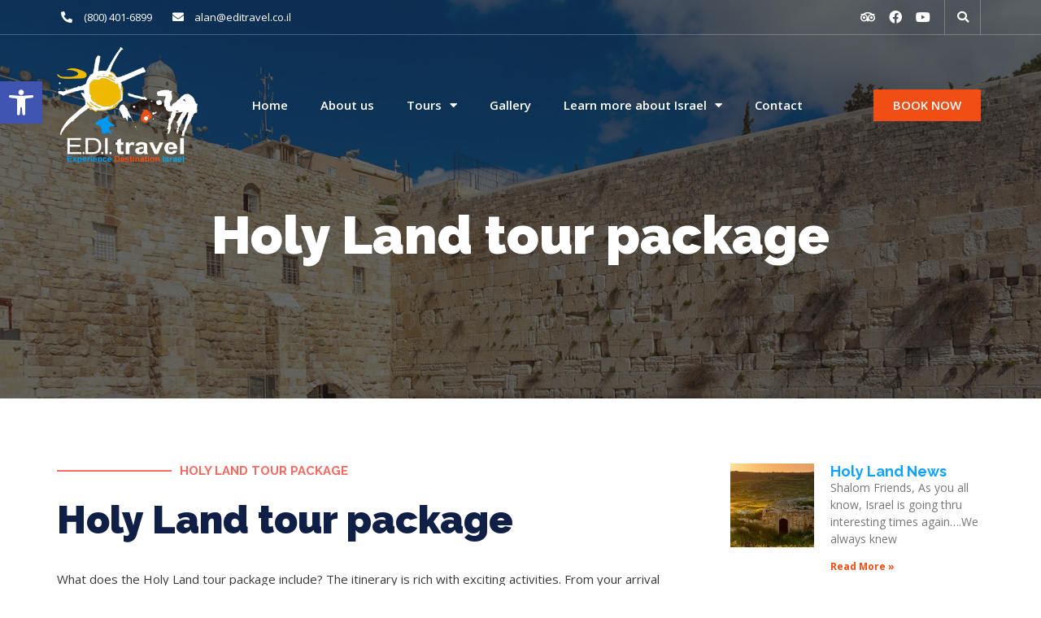

--- FILE ---
content_type: text/html; charset=UTF-8
request_url: https://editravel-israel.com/holy-land-tour-package/
body_size: 20341
content:
<!doctype html>
<html lang="en-US">
<head>
	<meta charset="UTF-8">
		<meta name="viewport" content="width=device-width, initial-scale=1">
	<link rel="profile" href="https://gmpg.org/xfn/11">
	<meta name='robots' content='index, follow, max-image-preview:large, max-snippet:-1, max-video-preview:-1' />

	<!-- This site is optimized with the Yoast SEO plugin v20.4 - https://yoast.com/wordpress/plugins/seo/ -->
	<title>Holy Land tour package - Holyland tours with E.D.I Travel - a life-changing experience</title>
	<link rel="canonical" href="https://editravel-israel.com/holy-land-tour-package/" />
	<meta property="og:locale" content="en_US" />
	<meta property="og:type" content="article" />
	<meta property="og:title" content="Holy Land tour package - Holyland tours with E.D.I Travel - a life-changing experience" />
	<meta property="og:description" content="What does the Holy Land tour package include? The itinerary is rich with exciting activities. From your arrival at the airport and check in at your hotel, through your exploration of the country to the minute you leave, this will undoubtedly be a remarkable experience for you. To learn more about our tour package, feel [&hellip;]" />
	<meta property="og:url" content="https://editravel-israel.com/holy-land-tour-package/" />
	<meta property="og:site_name" content="Holyland tours with E.D.I Travel - a life-changing experience" />
	<meta property="article:published_time" content="2020-03-04T07:12:50+00:00" />
	<meta property="og:image" content="https://editravel-israel.com/wp-content/uploads/2019/07/Mt_Carmel_Cedar-Grow-Community-Church-September-2014.jpg" />
	<meta property="og:image:width" content="480" />
	<meta property="og:image:height" content="360" />
	<meta property="og:image:type" content="image/jpeg" />
	<meta name="author" content="assaf" />
	<meta name="twitter:card" content="summary_large_image" />
	<meta name="twitter:label1" content="Written by" />
	<meta name="twitter:data1" content="assaf" />
	<meta name="twitter:label2" content="Est. reading time" />
	<meta name="twitter:data2" content="2 minutes" />
	<script type="application/ld+json" class="yoast-schema-graph">{"@context":"https://schema.org","@graph":[{"@type":"Article","@id":"https://editravel-israel.com/holy-land-tour-package/#article","isPartOf":{"@id":"https://editravel-israel.com/holy-land-tour-package/"},"author":{"name":"assaf","@id":"https://editravel-israel.com/#/schema/person/96fc31941395f064a844f5ca60e5d115"},"headline":"Holy Land tour package","datePublished":"2020-03-04T07:12:50+00:00","dateModified":"2020-03-04T07:12:50+00:00","mainEntityOfPage":{"@id":"https://editravel-israel.com/holy-land-tour-package/"},"wordCount":316,"publisher":{"@id":"https://editravel-israel.com/#organization"},"image":{"@id":"https://editravel-israel.com/holy-land-tour-package/#primaryimage"},"thumbnailUrl":"https://editravel-israel.com/wp-content/uploads/2019/07/Mt_Carmel_Cedar-Grow-Community-Church-September-2014.jpg","articleSection":["Learn more about Israel"],"inLanguage":"en-US"},{"@type":"WebPage","@id":"https://editravel-israel.com/holy-land-tour-package/","url":"https://editravel-israel.com/holy-land-tour-package/","name":"Holy Land tour package - Holyland tours with E.D.I Travel - a life-changing experience","isPartOf":{"@id":"https://editravel-israel.com/#website"},"primaryImageOfPage":{"@id":"https://editravel-israel.com/holy-land-tour-package/#primaryimage"},"image":{"@id":"https://editravel-israel.com/holy-land-tour-package/#primaryimage"},"thumbnailUrl":"https://editravel-israel.com/wp-content/uploads/2019/07/Mt_Carmel_Cedar-Grow-Community-Church-September-2014.jpg","datePublished":"2020-03-04T07:12:50+00:00","dateModified":"2020-03-04T07:12:50+00:00","breadcrumb":{"@id":"https://editravel-israel.com/holy-land-tour-package/#breadcrumb"},"inLanguage":"en-US","potentialAction":[{"@type":"ReadAction","target":["https://editravel-israel.com/holy-land-tour-package/"]}]},{"@type":"ImageObject","inLanguage":"en-US","@id":"https://editravel-israel.com/holy-land-tour-package/#primaryimage","url":"https://editravel-israel.com/wp-content/uploads/2019/07/Mt_Carmel_Cedar-Grow-Community-Church-September-2014.jpg","contentUrl":"https://editravel-israel.com/wp-content/uploads/2019/07/Mt_Carmel_Cedar-Grow-Community-Church-September-2014.jpg","width":480,"height":360},{"@type":"BreadcrumbList","@id":"https://editravel-israel.com/holy-land-tour-package/#breadcrumb","itemListElement":[{"@type":"ListItem","position":1,"name":"Home","item":"https://editravel-israel.com/"},{"@type":"ListItem","position":2,"name":"Holy Land tour package"}]},{"@type":"WebSite","@id":"https://editravel-israel.com/#website","url":"https://editravel-israel.com/","name":"Holyland tours with E.D.I Travel - a life-changing experience","description":"Holyland tours with E.D.I Travel will take you to a journey of a lifetime. We provide guided tours Israel has selldom seen before. So whether you&#039;re looking for an Israel travel adapter to take you on an exciting Israel holy land tour or you&#039;re looking to travel israel tours with your family and friends, contact us today and the Holy Land will be revealed before you as you never seen her before.","publisher":{"@id":"https://editravel-israel.com/#organization"},"potentialAction":[{"@type":"SearchAction","target":{"@type":"EntryPoint","urlTemplate":"https://editravel-israel.com/?s={search_term_string}"},"query-input":"required name=search_term_string"}],"inLanguage":"en-US"},{"@type":"Organization","@id":"https://editravel-israel.com/#organization","name":"Holyland tours with E.D.I Travel - a life-changing experience","url":"https://editravel-israel.com/","logo":{"@type":"ImageObject","inLanguage":"en-US","@id":"https://editravel-israel.com/#/schema/logo/image/","url":"https://editravel-israel.com/wp-content/uploads/2022/10/logoW1.png","contentUrl":"https://editravel-israel.com/wp-content/uploads/2022/10/logoW1.png","width":280,"height":231,"caption":"Holyland tours with E.D.I Travel - a life-changing experience"},"image":{"@id":"https://editravel-israel.com/#/schema/logo/image/"}},{"@type":"Person","@id":"https://editravel-israel.com/#/schema/person/96fc31941395f064a844f5ca60e5d115","name":"assaf","image":{"@type":"ImageObject","inLanguage":"en-US","@id":"https://editravel-israel.com/#/schema/person/image/","url":"https://secure.gravatar.com/avatar/dd2186328d34273cb03d04028aa75c56?s=96&d=mm&r=g","contentUrl":"https://secure.gravatar.com/avatar/dd2186328d34273cb03d04028aa75c56?s=96&d=mm&r=g","caption":"assaf"},"url":"https://editravel-israel.com/author/assaf/"}]}</script>
	<!-- / Yoast SEO plugin. -->


<link rel="alternate" type="application/rss+xml" title="Holyland tours with E.D.I Travel - a life-changing experience &raquo; Feed" href="https://editravel-israel.com/feed/" />
<link rel="alternate" type="application/rss+xml" title="Holyland tours with E.D.I Travel - a life-changing experience &raquo; Comments Feed" href="https://editravel-israel.com/comments/feed/" />
<link rel="alternate" type="application/rss+xml" title="Holyland tours with E.D.I Travel - a life-changing experience &raquo; Holy Land tour package Comments Feed" href="https://editravel-israel.com/holy-land-tour-package/feed/" />
<script>
window._wpemojiSettings = {"baseUrl":"https:\/\/s.w.org\/images\/core\/emoji\/14.0.0\/72x72\/","ext":".png","svgUrl":"https:\/\/s.w.org\/images\/core\/emoji\/14.0.0\/svg\/","svgExt":".svg","source":{"concatemoji":"https:\/\/editravel-israel.com\/wp-includes\/js\/wp-emoji-release.min.js?ver=6.2"}};
/*! This file is auto-generated */
!function(e,a,t){var n,r,o,i=a.createElement("canvas"),p=i.getContext&&i.getContext("2d");function s(e,t){p.clearRect(0,0,i.width,i.height),p.fillText(e,0,0);e=i.toDataURL();return p.clearRect(0,0,i.width,i.height),p.fillText(t,0,0),e===i.toDataURL()}function c(e){var t=a.createElement("script");t.src=e,t.defer=t.type="text/javascript",a.getElementsByTagName("head")[0].appendChild(t)}for(o=Array("flag","emoji"),t.supports={everything:!0,everythingExceptFlag:!0},r=0;r<o.length;r++)t.supports[o[r]]=function(e){if(p&&p.fillText)switch(p.textBaseline="top",p.font="600 32px Arial",e){case"flag":return s("\ud83c\udff3\ufe0f\u200d\u26a7\ufe0f","\ud83c\udff3\ufe0f\u200b\u26a7\ufe0f")?!1:!s("\ud83c\uddfa\ud83c\uddf3","\ud83c\uddfa\u200b\ud83c\uddf3")&&!s("\ud83c\udff4\udb40\udc67\udb40\udc62\udb40\udc65\udb40\udc6e\udb40\udc67\udb40\udc7f","\ud83c\udff4\u200b\udb40\udc67\u200b\udb40\udc62\u200b\udb40\udc65\u200b\udb40\udc6e\u200b\udb40\udc67\u200b\udb40\udc7f");case"emoji":return!s("\ud83e\udef1\ud83c\udffb\u200d\ud83e\udef2\ud83c\udfff","\ud83e\udef1\ud83c\udffb\u200b\ud83e\udef2\ud83c\udfff")}return!1}(o[r]),t.supports.everything=t.supports.everything&&t.supports[o[r]],"flag"!==o[r]&&(t.supports.everythingExceptFlag=t.supports.everythingExceptFlag&&t.supports[o[r]]);t.supports.everythingExceptFlag=t.supports.everythingExceptFlag&&!t.supports.flag,t.DOMReady=!1,t.readyCallback=function(){t.DOMReady=!0},t.supports.everything||(n=function(){t.readyCallback()},a.addEventListener?(a.addEventListener("DOMContentLoaded",n,!1),e.addEventListener("load",n,!1)):(e.attachEvent("onload",n),a.attachEvent("onreadystatechange",function(){"complete"===a.readyState&&t.readyCallback()})),(e=t.source||{}).concatemoji?c(e.concatemoji):e.wpemoji&&e.twemoji&&(c(e.twemoji),c(e.wpemoji)))}(window,document,window._wpemojiSettings);
</script>
<style>
img.wp-smiley,
img.emoji {
	display: inline !important;
	border: none !important;
	box-shadow: none !important;
	height: 1em !important;
	width: 1em !important;
	margin: 0 0.07em !important;
	vertical-align: -0.1em !important;
	background: none !important;
	padding: 0 !important;
}
</style>
	<link rel='stylesheet' id='framework-css' href='https://editravel-israel.com/wp-content/plugins/seo_security/assets/css/framework.css?ver=6.2' media='all' />
<link rel='stylesheet' id='hello-elementor-theme-style-css' href='https://editravel-israel.com/wp-content/themes/hello-elementor/theme.min.css?ver=2.6.1' media='all' />
<link rel='stylesheet' id='hello-elementor-child-style-css' href='https://editravel-israel.com/wp-content/themes/hello-theme-child-master/style.css?ver=1.0.0' media='all' />
<link rel='stylesheet' id='hello-elementor-css' href='https://editravel-israel.com/wp-content/themes/hello-elementor/style.min.css?ver=2.6.1' media='all' />
<link rel='stylesheet' id='elementor-icons-css' href='https://editravel-israel.com/wp-content/plugins/elementor/assets/lib/eicons/css/elementor-icons.min.css?ver=5.18.0' media='all' />
<link rel='stylesheet' id='elementor-frontend-legacy-css' href='https://editravel-israel.com/wp-content/plugins/elementor/assets/css/frontend-legacy.min.css?ver=3.12.0' media='all' />
<link rel='stylesheet' id='elementor-frontend-css' href='https://editravel-israel.com/wp-content/plugins/elementor/assets/css/frontend.min.css?ver=3.12.0' media='all' />
<link rel='stylesheet' id='swiper-css' href='https://editravel-israel.com/wp-content/plugins/elementor/assets/lib/swiper/css/swiper.min.css?ver=5.3.6' media='all' />
<link rel='stylesheet' id='elementor-post-194-css' href='https://editravel-israel.com/wp-content/uploads/elementor/css/post-194.css?ver=1681118415' media='all' />
<link rel='stylesheet' id='elementor-pro-css' href='https://editravel-israel.com/wp-content/plugins/elementor-pro/assets/css/frontend.min.css?ver=3.12.0' media='all' />
<link rel='stylesheet' id='elementor-post-13-css' href='https://editravel-israel.com/wp-content/uploads/elementor/css/post-13.css?ver=1681118417' media='all' />
<link rel='stylesheet' id='elementor-post-34-css' href='https://editravel-israel.com/wp-content/uploads/elementor/css/post-34.css?ver=1681118417' media='all' />
<link rel='stylesheet' id='elementor-post-1165-css' href='https://editravel-israel.com/wp-content/uploads/elementor/css/post-1165.css?ver=1681118747' media='all' />
<link rel='stylesheet' id='elementor-icons-ekiticons-css' href='https://editravel-israel.com/wp-content/plugins/elementskit-lite/modules/elementskit-icon-pack/assets/css/ekiticons.css?ver=2.8.5' media='all' />
<link rel='stylesheet' id='pojo-a11y-css' href='https://editravel-israel.com/wp-content/plugins/pojo-accessibility/assets/css/style.min.css?ver=1.0.0' media='all' />
<link rel='stylesheet' id='ekit-widget-styles-css' href='https://editravel-israel.com/wp-content/plugins/elementskit-lite/widgets/init/assets/css/widget-styles.css?ver=2.8.5' media='all' />
<link rel='stylesheet' id='ekit-responsive-css' href='https://editravel-israel.com/wp-content/plugins/elementskit-lite/widgets/init/assets/css/responsive.css?ver=2.8.5' media='all' />
<link rel='stylesheet' id='google-fonts-1-css' href='https://fonts.googleapis.com/css?family=Raleway%3A100%2C100italic%2C200%2C200italic%2C300%2C300italic%2C400%2C400italic%2C500%2C500italic%2C600%2C600italic%2C700%2C700italic%2C800%2C800italic%2C900%2C900italic%7COpen+Sans%3A100%2C100italic%2C200%2C200italic%2C300%2C300italic%2C400%2C400italic%2C500%2C500italic%2C600%2C600italic%2C700%2C700italic%2C800%2C800italic%2C900%2C900italic&#038;display=auto&#038;ver=6.2' media='all' />
<link rel='stylesheet' id='elementor-icons-shared-0-css' href='https://editravel-israel.com/wp-content/plugins/elementor/assets/lib/font-awesome/css/fontawesome.min.css?ver=5.15.3' media='all' />
<link rel='stylesheet' id='elementor-icons-fa-solid-css' href='https://editravel-israel.com/wp-content/plugins/elementor/assets/lib/font-awesome/css/solid.min.css?ver=5.15.3' media='all' />
<link rel='stylesheet' id='elementor-icons-fa-brands-css' href='https://editravel-israel.com/wp-content/plugins/elementor/assets/lib/font-awesome/css/brands.min.css?ver=5.15.3' media='all' />
<link rel="preconnect" href="https://fonts.gstatic.com/" crossorigin><script src='https://editravel-israel.com/wp-includes/js/jquery/jquery.min.js?ver=3.6.3' id='jquery-core-js'></script>
<script src='https://editravel-israel.com/wp-includes/js/jquery/jquery-migrate.min.js?ver=3.4.0' id='jquery-migrate-js'></script>
<script src='https://editravel-israel.com/wp-content/plugins/leader-for-wp/assets/js/dynamicphone.js?ver=1.0' id='ltpn-script-custom-js'></script>
<script id='my_custom_script-js-extra'>
var my_ajax_object = {"ajax_url":"https:\/\/editravel-israel.com\/wp-admin\/admin-ajax.php"};
</script>
<script src='https://editravel-israel.com/wp-content/plugins/seo_security/assets/js/framework.js?ver=6.2' id='my_custom_script-js'></script>
<link rel="https://api.w.org/" href="https://editravel-israel.com/wp-json/" /><link rel="alternate" type="application/json" href="https://editravel-israel.com/wp-json/wp/v2/posts/797" /><link rel="EditURI" type="application/rsd+xml" title="RSD" href="https://editravel-israel.com/xmlrpc.php?rsd" />
<link rel="wlwmanifest" type="application/wlwmanifest+xml" href="https://editravel-israel.com/wp-includes/wlwmanifest.xml" />
<meta name="generator" content="WordPress 6.2" />
<link rel='shortlink' href='https://editravel-israel.com/?p=797' />
<link rel="alternate" type="application/json+oembed" href="https://editravel-israel.com/wp-json/oembed/1.0/embed?url=https%3A%2F%2Feditravel-israel.com%2Fholy-land-tour-package%2F" />
<link rel="alternate" type="text/xml+oembed" href="https://editravel-israel.com/wp-json/oembed/1.0/embed?url=https%3A%2F%2Feditravel-israel.com%2Fholy-land-tour-package%2F&#038;format=xml" />
<script>console.log( 'Leader 7.2.60' );</script><script>console.log( 'Leader woocommerce is off' );</script><script>console.log( 'Leader livechat is off' );</script><meta name="generator" content="Elementor 3.12.0; features: a11y_improvements, additional_custom_breakpoints; settings: css_print_method-external, google_font-enabled, font_display-auto">
<style type="text/css">
#pojo-a11y-toolbar .pojo-a11y-toolbar-toggle a{ background-color: #4054b2;	color: #ffffff;}
#pojo-a11y-toolbar .pojo-a11y-toolbar-overlay, #pojo-a11y-toolbar .pojo-a11y-toolbar-overlay ul.pojo-a11y-toolbar-items.pojo-a11y-links{ border-color: #4054b2;}
body.pojo-a11y-focusable a:focus{ outline-style: solid !important;	outline-width: 1px !important;	outline-color: #FF0000 !important;}
#pojo-a11y-toolbar{ top: 100px !important;}
#pojo-a11y-toolbar .pojo-a11y-toolbar-overlay{ background-color: #ffffff;}
#pojo-a11y-toolbar .pojo-a11y-toolbar-overlay ul.pojo-a11y-toolbar-items li.pojo-a11y-toolbar-item a, #pojo-a11y-toolbar .pojo-a11y-toolbar-overlay p.pojo-a11y-toolbar-title{ color: #333333;}
#pojo-a11y-toolbar .pojo-a11y-toolbar-overlay ul.pojo-a11y-toolbar-items li.pojo-a11y-toolbar-item a.active{ background-color: #4054b2;	color: #ffffff;}
@media (max-width: 767px) { #pojo-a11y-toolbar { top: 50px !important; } }</style><link rel="icon" href="https://editravel-israel.com/wp-content/uploads/2022/10/fav.png" sizes="32x32" />
<link rel="icon" href="https://editravel-israel.com/wp-content/uploads/2022/10/fav.png" sizes="192x192" />
<link rel="apple-touch-icon" href="https://editravel-israel.com/wp-content/uploads/2022/10/fav.png" />
<meta name="msapplication-TileImage" content="https://editravel-israel.com/wp-content/uploads/2022/10/fav.png" />
</head>
<body data-rsssl=1 class="post-template-default single single-post postid-797 single-format-standard wp-custom-logo elementor-default elementor-kit-194 elementor-page-1165">


<a class="skip-link screen-reader-text" href="#content">
	Skip to content</a>

		<div data-elementor-type="header" data-elementor-id="13" class="elementor elementor-13 elementor-location-header">
					<div class="elementor-section-wrap">
								<section class="elementor-section elementor-top-section elementor-element elementor-element-4853295a elementor-section-content-middle elementor-section-boxed elementor-section-height-default elementor-section-height-default" data-id="4853295a" data-element_type="section" data-settings="{&quot;background_background&quot;:&quot;classic&quot;}">
							<div class="elementor-background-overlay"></div>
							<div class="elementor-container elementor-column-gap-no">
							<div class="elementor-row">
					<div class="elementor-column elementor-col-33 elementor-top-column elementor-element elementor-element-619853af elementor-hidden-mobile" data-id="619853af" data-element_type="column">
			<div class="elementor-column-wrap elementor-element-populated">
							<div class="elementor-widget-wrap">
						<div class="elementor-element elementor-element-734dca78 elementor-icon-list--layout-inline elementor-align-left elementor-mobile-align-center elementor-tablet-align-center elementor-list-item-link-full_width elementor-widget elementor-widget-icon-list" data-id="734dca78" data-element_type="widget" data-widget_type="icon-list.default">
				<div class="elementor-widget-container">
					<ul class="elementor-icon-list-items elementor-inline-items">
							<li class="elementor-icon-list-item elementor-inline-item">
											<a href="tel:4016899">

												<span class="elementor-icon-list-icon">
							<i aria-hidden="true" class="fas fa-phone-alt"></i>						</span>
										<span class="elementor-icon-list-text">(800) 401-6899</span>
											</a>
									</li>
								<li class="elementor-icon-list-item elementor-inline-item">
											<a href="/cdn-cgi/l/email-protection#5d3c313c331d383934292f3c2b3831733e32733431">

												<span class="elementor-icon-list-icon">
							<i aria-hidden="true" class="fas fa-envelope"></i>						</span>
										<span class="elementor-icon-list-text"><span class="__cf_email__" data-cfemail="c8a9a4a9a688adaca1bcbaa9beada4e6aba7e6a1a4">[email&#160;protected]</span></span>
											</a>
									</li>
						</ul>
				</div>
				</div>
						</div>
					</div>
		</div>
				<div class="elementor-column elementor-col-33 elementor-top-column elementor-element elementor-element-532bbb96" data-id="532bbb96" data-element_type="column">
			<div class="elementor-column-wrap elementor-element-populated">
							<div class="elementor-widget-wrap">
						<div class="elementor-element elementor-element-973ce00 e-grid-align-right e-grid-align-mobile-left elementor-shape-rounded elementor-grid-0 elementor-widget elementor-widget-social-icons" data-id="973ce00" data-element_type="widget" data-widget_type="social-icons.default">
				<div class="elementor-widget-container">
					<div class="elementor-social-icons-wrapper elementor-grid">
							<span class="elementor-grid-item">
					<a class="elementor-icon elementor-social-icon elementor-social-icon-tripadvisor elementor-repeater-item-75a1707" href="https://www.tripadvisor.com/Attraction_Review-g3238518-d5575420-Reviews-E_D_I_Travel_Day_Tours-Gonen_Northern_District.html" target="_blank">
						<span class="elementor-screen-only">Tripadvisor</span>
						<i class="fab fa-tripadvisor"></i>					</a>
				</span>
							<span class="elementor-grid-item">
					<a class="elementor-icon elementor-social-icon elementor-social-icon-facebook elementor-repeater-item-98d2d38" href="https://www.facebook.com/218104738202794" target="_blank">
						<span class="elementor-screen-only">Facebook</span>
						<i class="fab fa-facebook"></i>					</a>
				</span>
							<span class="elementor-grid-item">
					<a class="elementor-icon elementor-social-icon elementor-social-icon-youtube elementor-repeater-item-adb5148" href="https://www.youtube.com/user/Editravel" target="_blank">
						<span class="elementor-screen-only">Youtube</span>
						<i class="fab fa-youtube"></i>					</a>
				</span>
					</div>
				</div>
				</div>
						</div>
					</div>
		</div>
				<div class="elementor-column elementor-col-33 elementor-top-column elementor-element elementor-element-4aaee16a" data-id="4aaee16a" data-element_type="column">
			<div class="elementor-column-wrap elementor-element-populated">
							<div class="elementor-widget-wrap">
						<div class="elementor-element elementor-element-75de3576 elementor-search-form--skin-full_screen elementor-widget elementor-widget-search-form" data-id="75de3576" data-element_type="widget" data-settings="{&quot;skin&quot;:&quot;full_screen&quot;}" data-widget_type="search-form.default">
				<div class="elementor-widget-container">
					<form class="elementor-search-form" role="search" action="https://editravel-israel.com" method="get">
									<div class="elementor-search-form__toggle" tabindex="0" role="button">
				<i aria-hidden="true" class="fas fa-search"></i>				<span class="elementor-screen-only">Search</span>
			</div>
						<div class="elementor-search-form__container">
								<input placeholder="Enter your text..." class="elementor-search-form__input" type="search" name="s" title="Search" value="">
																<div class="dialog-lightbox-close-button dialog-close-button">
					<i aria-hidden="true" class="eicon-close"></i>					<span class="elementor-screen-only">Close this search box.</span>
				</div>
							</div>
		</form>
				</div>
				</div>
						</div>
					</div>
		</div>
								</div>
					</div>
		</section>
				<section class="elementor-section elementor-top-section elementor-element elementor-element-352c9f0d elementor-section-content-middle elementor-section-boxed elementor-section-height-default elementor-section-height-default" data-id="352c9f0d" data-element_type="section" data-settings="{&quot;background_background&quot;:&quot;classic&quot;}">
							<div class="elementor-background-overlay"></div>
							<div class="elementor-container elementor-column-gap-no">
							<div class="elementor-row">
					<div class="elementor-column elementor-col-33 elementor-top-column elementor-element elementor-element-7556b4e3" data-id="7556b4e3" data-element_type="column">
			<div class="elementor-column-wrap elementor-element-populated">
							<div class="elementor-widget-wrap">
						<div class="elementor-element elementor-element-240f9b32 elementor-widget elementor-widget-theme-site-logo elementor-widget-image" data-id="240f9b32" data-element_type="widget" data-widget_type="theme-site-logo.default">
				<div class="elementor-widget-container">
								<div class="elementor-image">
								<a href="https://editravel-israel.com">
			<img width="280" height="231" src="https://editravel-israel.com/wp-content/uploads/2022/10/logoW1.png" class="attachment-full size-full wp-image-221" alt="" loading="lazy" />				</a>
										</div>
						</div>
				</div>
						</div>
					</div>
		</div>
				<div class="elementor-column elementor-col-33 elementor-top-column elementor-element elementor-element-2212b5a0" data-id="2212b5a0" data-element_type="column">
			<div class="elementor-column-wrap elementor-element-populated">
							<div class="elementor-widget-wrap">
						<div class="elementor-element elementor-element-d50cee8 elementor-nav-menu__align-center elementor-nav-menu--stretch elementor-nav-menu__text-align-center elementor-nav-menu--dropdown-tablet elementor-nav-menu--toggle elementor-nav-menu--burger elementor-widget elementor-widget-nav-menu" data-id="d50cee8" data-element_type="widget" data-settings="{&quot;full_width&quot;:&quot;stretch&quot;,&quot;layout&quot;:&quot;horizontal&quot;,&quot;submenu_icon&quot;:{&quot;value&quot;:&quot;&lt;i class=\&quot;fas fa-caret-down\&quot;&gt;&lt;\/i&gt;&quot;,&quot;library&quot;:&quot;fa-solid&quot;},&quot;toggle&quot;:&quot;burger&quot;}" data-widget_type="nav-menu.default">
				<div class="elementor-widget-container">
						<nav class="elementor-nav-menu--main elementor-nav-menu__container elementor-nav-menu--layout-horizontal e--pointer-none">
				<ul id="menu-1-d50cee8" class="elementor-nav-menu"><li class="menu-item menu-item-type-post_type menu-item-object-page menu-item-home menu-item-29"><a href="https://editravel-israel.com/" class="elementor-item">Home</a></li>
<li class="menu-item menu-item-type-post_type menu-item-object-page menu-item-28"><a href="https://editravel-israel.com/about-us/" class="elementor-item">About us</a></li>
<li class="menu-item menu-item-type-custom menu-item-object-custom menu-item-has-children menu-item-215"><a href="#" class="elementor-item elementor-item-anchor">Tours</a>
<ul class="sub-menu elementor-nav-menu--dropdown">
	<li class="menu-item menu-item-type-post_type menu-item-object-page menu-item-217"><a href="https://editravel-israel.com/join-a-tour/" class="elementor-sub-item">Join a tour</a></li>
	<li class="menu-item menu-item-type-post_type menu-item-object-page menu-item-216"><a href="https://editravel-israel.com/create-your-own-tour/" class="elementor-sub-item">Create your own tour</a></li>
</ul>
</li>
<li class="menu-item menu-item-type-post_type menu-item-object-page menu-item-219"><a href="https://editravel-israel.com/gallery/" class="elementor-item">Gallery</a></li>
<li class="menu-item menu-item-type-post_type menu-item-object-page menu-item-has-children menu-item-1101"><a href="https://editravel-israel.com/learn-more-about-israel/" class="elementor-item">Learn more about Israel</a>
<ul class="sub-menu elementor-nav-menu--dropdown">
	<li class="menu-item menu-item-type-taxonomy menu-item-object-category menu-item-1115"><a href="https://editravel-israel.com/category/in-the-footsteps-of-jesus/" class="elementor-sub-item">The Holy Land</a></li>
	<li class="menu-item menu-item-type-taxonomy menu-item-object-category menu-item-1117"><a href="https://editravel-israel.com/category/about-israel/" class="elementor-sub-item">Facts about Israel</a></li>
	<li class="menu-item menu-item-type-taxonomy menu-item-object-category menu-item-1114"><a href="https://editravel-israel.com/category/edi-news/" class="elementor-sub-item">EDI News</a></li>
	<li class="menu-item menu-item-type-taxonomy menu-item-object-category menu-item-1116"><a href="https://editravel-israel.com/category/trip-stories/" class="elementor-sub-item">Trip Stories</a></li>
</ul>
</li>
<li class="menu-item menu-item-type-post_type menu-item-object-page menu-item-30"><a href="https://editravel-israel.com/contact/" class="elementor-item">Contact</a></li>
</ul>			</nav>
					<div class="elementor-menu-toggle" role="button" tabindex="0" aria-label="Menu Toggle" aria-expanded="false">
			<i aria-hidden="true" role="presentation" class="elementor-menu-toggle__icon--open eicon-menu-bar"></i><i aria-hidden="true" role="presentation" class="elementor-menu-toggle__icon--close eicon-close"></i>			<span class="elementor-screen-only">Menu</span>
		</div>
					<nav class="elementor-nav-menu--dropdown elementor-nav-menu__container" aria-hidden="true">
				<ul id="menu-2-d50cee8" class="elementor-nav-menu"><li class="menu-item menu-item-type-post_type menu-item-object-page menu-item-home menu-item-29"><a href="https://editravel-israel.com/" class="elementor-item" tabindex="-1">Home</a></li>
<li class="menu-item menu-item-type-post_type menu-item-object-page menu-item-28"><a href="https://editravel-israel.com/about-us/" class="elementor-item" tabindex="-1">About us</a></li>
<li class="menu-item menu-item-type-custom menu-item-object-custom menu-item-has-children menu-item-215"><a href="#" class="elementor-item elementor-item-anchor" tabindex="-1">Tours</a>
<ul class="sub-menu elementor-nav-menu--dropdown">
	<li class="menu-item menu-item-type-post_type menu-item-object-page menu-item-217"><a href="https://editravel-israel.com/join-a-tour/" class="elementor-sub-item" tabindex="-1">Join a tour</a></li>
	<li class="menu-item menu-item-type-post_type menu-item-object-page menu-item-216"><a href="https://editravel-israel.com/create-your-own-tour/" class="elementor-sub-item" tabindex="-1">Create your own tour</a></li>
</ul>
</li>
<li class="menu-item menu-item-type-post_type menu-item-object-page menu-item-219"><a href="https://editravel-israel.com/gallery/" class="elementor-item" tabindex="-1">Gallery</a></li>
<li class="menu-item menu-item-type-post_type menu-item-object-page menu-item-has-children menu-item-1101"><a href="https://editravel-israel.com/learn-more-about-israel/" class="elementor-item" tabindex="-1">Learn more about Israel</a>
<ul class="sub-menu elementor-nav-menu--dropdown">
	<li class="menu-item menu-item-type-taxonomy menu-item-object-category menu-item-1115"><a href="https://editravel-israel.com/category/in-the-footsteps-of-jesus/" class="elementor-sub-item" tabindex="-1">The Holy Land</a></li>
	<li class="menu-item menu-item-type-taxonomy menu-item-object-category menu-item-1117"><a href="https://editravel-israel.com/category/about-israel/" class="elementor-sub-item" tabindex="-1">Facts about Israel</a></li>
	<li class="menu-item menu-item-type-taxonomy menu-item-object-category menu-item-1114"><a href="https://editravel-israel.com/category/edi-news/" class="elementor-sub-item" tabindex="-1">EDI News</a></li>
	<li class="menu-item menu-item-type-taxonomy menu-item-object-category menu-item-1116"><a href="https://editravel-israel.com/category/trip-stories/" class="elementor-sub-item" tabindex="-1">Trip Stories</a></li>
</ul>
</li>
<li class="menu-item menu-item-type-post_type menu-item-object-page menu-item-30"><a href="https://editravel-israel.com/contact/" class="elementor-item" tabindex="-1">Contact</a></li>
</ul>			</nav>
				</div>
				</div>
						</div>
					</div>
		</div>
				<div class="elementor-column elementor-col-33 elementor-top-column elementor-element elementor-element-7acea6a1" data-id="7acea6a1" data-element_type="column">
			<div class="elementor-column-wrap elementor-element-populated">
							<div class="elementor-widget-wrap">
						<div class="elementor-element elementor-element-34f14169 elementor-align-right elementor-widget elementor-widget-button" data-id="34f14169" data-element_type="widget" data-widget_type="button.default">
				<div class="elementor-widget-container">
					<div class="elementor-button-wrapper">
			<a href="https://editravel-israel.com/join-a-tour/" class="elementor-button-link elementor-button elementor-size-sm" role="button">
						<span class="elementor-button-content-wrapper">
						<span class="elementor-button-text">BOOK NOW</span>
		</span>
					</a>
		</div>
				</div>
				</div>
						</div>
					</div>
		</div>
								</div>
					</div>
		</section>
							</div>
				</div>
				<div data-elementor-type="single-post" data-elementor-id="1165" class="elementor elementor-1165 elementor-location-single post-797 post type-post status-publish format-standard has-post-thumbnail hentry category-learn-more-about-israel">
					<div class="elementor-section-wrap">
								<section class="elementor-section elementor-top-section elementor-element elementor-element-369e6718 elementor-section-boxed elementor-section-height-default elementor-section-height-default" data-id="369e6718" data-element_type="section" data-settings="{&quot;background_background&quot;:&quot;classic&quot;}">
							<div class="elementor-background-overlay"></div>
							<div class="elementor-container elementor-column-gap-no">
							<div class="elementor-row">
					<div class="elementor-column elementor-col-100 elementor-top-column elementor-element elementor-element-1159115b" data-id="1159115b" data-element_type="column">
			<div class="elementor-column-wrap elementor-element-populated">
							<div class="elementor-widget-wrap">
						<div class="elementor-element elementor-element-2cc8b289 elementor-widget elementor-widget-heading" data-id="2cc8b289" data-element_type="widget" data-widget_type="heading.default">
				<div class="elementor-widget-container">
			<h1 class="elementor-heading-title elementor-size-default">Holy Land tour package</h1>		</div>
				</div>
						</div>
					</div>
		</div>
								</div>
					</div>
		</section>
				<section class="elementor-section elementor-top-section elementor-element elementor-element-633b2a49 elementor-section-boxed elementor-section-height-default elementor-section-height-default" data-id="633b2a49" data-element_type="section" data-settings="{&quot;background_background&quot;:&quot;classic&quot;}">
						<div class="elementor-container elementor-column-gap-default">
							<div class="elementor-row">
					<div class="elementor-column elementor-col-100 elementor-top-column elementor-element elementor-element-3ebfec9" data-id="3ebfec9" data-element_type="column">
			<div class="elementor-column-wrap elementor-element-populated">
							<div class="elementor-widget-wrap">
						<div class="elementor-element elementor-element-4ceb9bf6 elementor-widget elementor-widget-spacer" data-id="4ceb9bf6" data-element_type="widget" data-widget_type="spacer.default">
				<div class="elementor-widget-container">
					<div class="elementor-spacer">
			<div class="elementor-spacer-inner"></div>
		</div>
				</div>
				</div>
						</div>
					</div>
		</div>
								</div>
					</div>
		</section>
				<section class="elementor-section elementor-top-section elementor-element elementor-element-4b0df1d2 elementor-section-boxed elementor-section-height-default elementor-section-height-default" data-id="4b0df1d2" data-element_type="section" data-settings="{&quot;background_background&quot;:&quot;classic&quot;}">
							<div class="elementor-background-overlay"></div>
							<div class="elementor-container elementor-column-gap-no">
							<div class="elementor-row">
					<div class="elementor-column elementor-col-50 elementor-top-column elementor-element elementor-element-4d8f7e8b" data-id="4d8f7e8b" data-element_type="column">
			<div class="elementor-column-wrap elementor-element-populated">
							<div class="elementor-widget-wrap">
						<section class="elementor-section elementor-inner-section elementor-element elementor-element-36e0cb9e elementor-section-boxed elementor-section-height-default elementor-section-height-default" data-id="36e0cb9e" data-element_type="section">
						<div class="elementor-container elementor-column-gap-no">
							<div class="elementor-row">
					<div class="elementor-column elementor-col-100 elementor-inner-column elementor-element elementor-element-cc6e970" data-id="cc6e970" data-element_type="column">
			<div class="elementor-column-wrap elementor-element-populated">
							<div class="elementor-widget-wrap">
						<section class="elementor-section elementor-inner-section elementor-element elementor-element-3169ee1d elementor-section-content-middle elementor-section-boxed elementor-section-height-default elementor-section-height-default" data-id="3169ee1d" data-element_type="section">
						<div class="elementor-container elementor-column-gap-no">
							<div class="elementor-row">
					<div class="elementor-column elementor-col-50 elementor-inner-column elementor-element elementor-element-15991481" data-id="15991481" data-element_type="column">
			<div class="elementor-column-wrap elementor-element-populated">
							<div class="elementor-widget-wrap">
						<div class="elementor-element elementor-element-1be67c46 elementor-widget-divider--view-line_icon elementor-widget-divider--element-align-right elementor-view-default elementor-widget elementor-widget-divider" data-id="1be67c46" data-element_type="widget" data-widget_type="divider.default">
				<div class="elementor-widget-container">
					<div class="elementor-divider">
			<span class="elementor-divider-separator">
							<div class="elementor-icon elementor-divider__element">
					</div>
						</span>
		</div>
				</div>
				</div>
						</div>
					</div>
		</div>
				<div class="elementor-column elementor-col-50 elementor-inner-column elementor-element elementor-element-3544ff06" data-id="3544ff06" data-element_type="column">
			<div class="elementor-column-wrap elementor-element-populated">
							<div class="elementor-widget-wrap">
						<div class="elementor-element elementor-element-39f057a4 elementor-widget elementor-widget-heading" data-id="39f057a4" data-element_type="widget" data-widget_type="heading.default">
				<div class="elementor-widget-container">
			<h6 class="elementor-heading-title elementor-size-default">Holy Land tour package</h6>		</div>
				</div>
						</div>
					</div>
		</div>
								</div>
					</div>
		</section>
				<div class="elementor-element elementor-element-421c4e2e elementor-widget elementor-widget-heading" data-id="421c4e2e" data-element_type="widget" data-widget_type="heading.default">
				<div class="elementor-widget-container">
			<h2 class="elementor-heading-title elementor-size-default">Holy Land tour package</h2>		</div>
				</div>
						</div>
					</div>
		</div>
								</div>
					</div>
		</section>
				<section class="elementor-section elementor-inner-section elementor-element elementor-element-5cb63ccc elementor-section-boxed elementor-section-height-default elementor-section-height-default" data-id="5cb63ccc" data-element_type="section">
						<div class="elementor-container elementor-column-gap-no">
							<div class="elementor-row">
					<div class="elementor-column elementor-col-100 elementor-inner-column elementor-element elementor-element-76199dd7" data-id="76199dd7" data-element_type="column">
			<div class="elementor-column-wrap elementor-element-populated">
							<div class="elementor-widget-wrap">
						<div class="elementor-element elementor-element-8412ddd elementor-widget elementor-widget-theme-post-content" data-id="8412ddd" data-element_type="widget" data-widget_type="theme-post-content.default">
				<div class="elementor-widget-container">
			<p style="direction: ltr; text-align: left;">What does the Holy Land tour package include? The itinerary is rich with exciting activities. From your arrival at the airport and check in at your hotel, through your exploration of the country to the minute you leave, this will undoubtedly be a remarkable experience for you. To learn more about our tour package, feel free to contact us at E.D.I. Travel. We invite you to experience Israel in a unique way: with a special customized itinerary, excellent accommodation and guiding services and so much more. Looking forward to seeing you!</p>
<h2 style="direction: ltr; text-align: left;"><strong>Holy Land tour package: Fulfilling your dreams</strong></h2>
<p style="direction: ltr; text-align: left;">We all have a secret dream; a plan that we wish to carry out one of these days. Although some of us delay carrying out these goals, many of us understand that life is precious, and that we really ought to make the most out of each day.</p>
<p style="direction: ltr; text-align: left;">Do you fantasize about visiting Israel in the future? Are you an American Jew or Christian living in the United States, and do you wish to explore the sacred places that are important to you and your religion? Now is your time! Come and realize your dream and see all that Israel has to offer.</p>
<p style="direction: ltr; text-align: left;">The next step you should take includes searching for a suitable Holy Land tour package. When checking the options make sure you note exactly what these packages offer:</p>
<ul style="text-align: left;">
<li style="direction: ltr;">Check the length of the tour&#8211;how many days do you want to be in Israel?</li>
<li style="direction: ltr;">The itinerary: places and cities your will visit and events that you will take part in</li>
<li style="direction: ltr;">Who is the tour guide? Does he have professional experience</li>
</ul>
<h2 style="direction: ltr; text-align: left;"><strong>Exploring the sacred sites</strong></h2>
<p style="direction: ltr; text-align: left;">Are you interested in visiting Tabgha and the Church of Loaves and Fish? Or perhaps exploring Herodion and Bethlehem? Either way, contact E.D.I. Travel for more information about tour packages to the Holy Land.</p>
		</div>
				</div>
				<div class="elementor-element elementor-element-2350bc8 elementor-post-navigation-borders-yes elementor-widget elementor-widget-post-navigation" data-id="2350bc8" data-element_type="widget" data-widget_type="post-navigation.default">
				<div class="elementor-widget-container">
					<div class="elementor-post-navigation">
			<div class="elementor-post-navigation__prev elementor-post-navigation__link">
				<a href="https://editravel-israel.com/travel-israel-tours/" rel="prev"><span class="post-navigation__arrow-wrapper post-navigation__arrow-prev"><i class="fa fa-angle-left" aria-hidden="true"></i><span class="elementor-screen-only">Prev</span></span><span class="elementor-post-navigation__link__prev"><span class="post-navigation__prev--label">Previous</span><span class="post-navigation__prev--title">Travel Israel tours</span></span></a>			</div>
							<div class="elementor-post-navigation__separator-wrapper">
					<div class="elementor-post-navigation__separator"></div>
				</div>
						<div class="elementor-post-navigation__next elementor-post-navigation__link">
				<a href="https://editravel-israel.com/classic-evangelical-tour-to-israel/" rel="next"><span class="elementor-post-navigation__link__next"><span class="post-navigation__next--label">Next</span><span class="post-navigation__next--title">Classic Evangelical tour to Israel</span></span><span class="post-navigation__arrow-wrapper post-navigation__arrow-next"><i class="fa fa-angle-right" aria-hidden="true"></i><span class="elementor-screen-only">Next</span></span></a>			</div>
		</div>
				</div>
				</div>
				<div class="elementor-element elementor-element-dd9b974 elementor-widget elementor-widget-heading" data-id="dd9b974" data-element_type="widget" data-widget_type="heading.default">
				<div class="elementor-widget-container">
			<h2 class="elementor-heading-title elementor-size-default">Share it on:</h2>		</div>
				</div>
				<div class="elementor-element elementor-element-377464d elementor-share-buttons--view-icon-text elementor-share-buttons--skin-gradient elementor-share-buttons--shape-square elementor-grid-0 elementor-share-buttons--color-official elementor-widget elementor-widget-share-buttons" data-id="377464d" data-element_type="widget" data-widget_type="share-buttons.default">
				<div class="elementor-widget-container">
					<div class="elementor-grid">
								<div class="elementor-grid-item">
						<div
							class="elementor-share-btn elementor-share-btn_facebook"
							role="button"
							tabindex="0"
							aria-label="Share on facebook"
						>
															<span class="elementor-share-btn__icon">
								<i class="fab fa-facebook" aria-hidden="true"></i>							</span>
																						<div class="elementor-share-btn__text">
																			<span class="elementor-share-btn__title">
										Facebook									</span>
																	</div>
													</div>
					</div>
									<div class="elementor-grid-item">
						<div
							class="elementor-share-btn elementor-share-btn_twitter"
							role="button"
							tabindex="0"
							aria-label="Share on twitter"
						>
															<span class="elementor-share-btn__icon">
								<i class="fab fa-twitter" aria-hidden="true"></i>							</span>
																						<div class="elementor-share-btn__text">
																			<span class="elementor-share-btn__title">
										Twitter									</span>
																	</div>
													</div>
					</div>
									<div class="elementor-grid-item">
						<div
							class="elementor-share-btn elementor-share-btn_whatsapp"
							role="button"
							tabindex="0"
							aria-label="Share on whatsapp"
						>
															<span class="elementor-share-btn__icon">
								<i class="fab fa-whatsapp" aria-hidden="true"></i>							</span>
																						<div class="elementor-share-btn__text">
																			<span class="elementor-share-btn__title">
										WhatsApp									</span>
																	</div>
													</div>
					</div>
									<div class="elementor-grid-item">
						<div
							class="elementor-share-btn elementor-share-btn_telegram"
							role="button"
							tabindex="0"
							aria-label="Share on telegram"
						>
															<span class="elementor-share-btn__icon">
								<i class="fab fa-telegram" aria-hidden="true"></i>							</span>
																						<div class="elementor-share-btn__text">
																			<span class="elementor-share-btn__title">
										Telegram									</span>
																	</div>
													</div>
					</div>
						</div>
				</div>
				</div>
						</div>
					</div>
		</div>
								</div>
					</div>
		</section>
						</div>
					</div>
		</div>
				<div class="elementor-column elementor-col-50 elementor-top-column elementor-element elementor-element-cf2a1f5" data-id="cf2a1f5" data-element_type="column">
			<div class="elementor-column-wrap elementor-element-populated">
							<div class="elementor-widget-wrap">
						<div class="elementor-element elementor-element-079b942 elementor-grid-1 elementor-posts--thumbnail-left elementor-grid-tablet-2 elementor-grid-mobile-1 elementor-widget elementor-widget-posts" data-id="079b942" data-element_type="widget" data-settings="{&quot;classic_columns&quot;:&quot;1&quot;,&quot;classic_row_gap&quot;:{&quot;unit&quot;:&quot;px&quot;,&quot;size&quot;:36,&quot;sizes&quot;:[]},&quot;classic_columns_tablet&quot;:&quot;2&quot;,&quot;classic_columns_mobile&quot;:&quot;1&quot;,&quot;classic_row_gap_tablet&quot;:{&quot;unit&quot;:&quot;px&quot;,&quot;size&quot;:&quot;&quot;,&quot;sizes&quot;:[]},&quot;classic_row_gap_mobile&quot;:{&quot;unit&quot;:&quot;px&quot;,&quot;size&quot;:&quot;&quot;,&quot;sizes&quot;:[]}}" data-widget_type="posts.classic">
				<div class="elementor-widget-container">
					<div class="elementor-posts-container elementor-posts elementor-posts--skin-classic elementor-grid">
				<article class="elementor-post elementor-grid-item post-373 post type-post status-publish format-standard has-post-thumbnail hentry category-edi-news category-learn-more-about-israel">
				<a class="elementor-post__thumbnail__link" href="https://editravel-israel.com/holy-land-news/" >
			<div class="elementor-post__thumbnail"><img width="768" height="345" src="https://editravel-israel.com/wp-content/uploads/2019/08/pic2-768x345.jpg" class="attachment-medium_large size-medium_large wp-image-375" alt="" loading="lazy" /></div>
		</a>
				<div class="elementor-post__text">
				<h3 class="elementor-post__title">
			<a href="https://editravel-israel.com/holy-land-news/" >
				Holy Land News			</a>
		</h3>
				<div class="elementor-post__excerpt">
			<p>Shalom Friends, As you all know, Israel is going thru interesting times again….We always knew</p>
		</div>
		
		<a class="elementor-post__read-more" href="https://editravel-israel.com/holy-land-news/" aria-label="Read more about Holy Land News" >
			Read More »		</a>

				</div>
				</article>
				<article class="elementor-post elementor-grid-item post-772 post type-post status-publish format-standard has-post-thumbnail hentry category-learn-more-about-israel">
				<a class="elementor-post__thumbnail__link" href="https://editravel-israel.com/israel-bible-tours/" >
			<div class="elementor-post__thumbnail"><img width="768" height="432" src="https://editravel-israel.com/wp-content/uploads/2019/07/Caesarea_Philippi_RockpointChurch2014-768x432.jpg" class="attachment-medium_large size-medium_large wp-image-488" alt="" loading="lazy" /></div>
		</a>
				<div class="elementor-post__text">
				<h3 class="elementor-post__title">
			<a href="https://editravel-israel.com/israel-bible-tours/" >
				Israel Bible tours			</a>
		</h3>
				<div class="elementor-post__excerpt">
			<p>What take an Israel Bible tour? So that you can tour Jerusalem, Bethlehem, the Sea</p>
		</div>
		
		<a class="elementor-post__read-more" href="https://editravel-israel.com/israel-bible-tours/" aria-label="Read more about Israel Bible tours" >
			Read More »		</a>

				</div>
				</article>
				<article class="elementor-post elementor-grid-item post-331 post type-post status-publish format-standard has-post-thumbnail hentry category-about-israel category-learn-more-about-israel">
				<a class="elementor-post__thumbnail__link" href="https://editravel-israel.com/some-facts-about-yom-kippur/" >
			<div class="elementor-post__thumbnail"><img width="400" height="250" src="https://editravel-israel.com/wp-content/uploads/2019/08/shofar.jpg" class="attachment-medium_large size-medium_large wp-image-332" alt="" loading="lazy" /></div>
		</a>
				<div class="elementor-post__text">
				<h3 class="elementor-post__title">
			<a href="https://editravel-israel.com/some-facts-about-yom-kippur/" >
				Some facts about Yom Kippur			</a>
		</h3>
				<div class="elementor-post__excerpt">
			<p>The name of Yom Kippur means “Day of Atonement” .It is believed to be the</p>
		</div>
		
		<a class="elementor-post__read-more" href="https://editravel-israel.com/some-facts-about-yom-kippur/" aria-label="Read more about Some facts about Yom Kippur" >
			Read More »		</a>

				</div>
				</article>
				<article class="elementor-post elementor-grid-item post-560 post type-post status-publish format-standard has-post-thumbnail hentry category-learn-more-about-israel category-in-the-footsteps-of-jesus">
				<a class="elementor-post__thumbnail__link" href="https://editravel-israel.com/bethlehem/" >
			<div class="elementor-post__thumbnail"><img width="555" height="370" src="https://editravel-israel.com/wp-content/uploads/2019/08/20120312-bethlehem-whaun-3179-e1422310935152.jpg" class="attachment-medium_large size-medium_large wp-image-855" alt="" loading="lazy" /></div>
		</a>
				<div class="elementor-post__text">
				<h3 class="elementor-post__title">
			<a href="https://editravel-israel.com/bethlehem/" >
				Bethlehem			</a>
		</h3>
				<div class="elementor-post__excerpt">
			<p>“But as for you, Bethlehem Ephrathah, too little to be among the clans of Judah,</p>
		</div>
		
		<a class="elementor-post__read-more" href="https://editravel-israel.com/bethlehem/" aria-label="Read more about Bethlehem" >
			Read More »		</a>

				</div>
				</article>
				<article class="elementor-post elementor-grid-item post-431 post type-post status-publish format-standard has-post-thumbnail hentry category-learn-more-about-israel category-trip-stories">
				<a class="elementor-post__thumbnail__link" href="https://editravel-israel.com/timberlake-christian-schools-holy-land-march-2014/" >
			<div class="elementor-post__thumbnail"><img width="768" height="708" src="https://editravel-israel.com/wp-content/uploads/2019/08/tcs-768x708.jpg" class="attachment-medium_large size-medium_large wp-image-432" alt="" loading="lazy" /></div>
		</a>
				<div class="elementor-post__text">
				<h3 class="elementor-post__title">
			<a href="https://editravel-israel.com/timberlake-christian-schools-holy-land-march-2014/" >
				Timberlake Christian Schools: Holy Land, March 2014			</a>
		</h3>
				<div class="elementor-post__excerpt">
			<p>What a trip! “This trip has been the experience of a lifetime. We have seen</p>
		</div>
		
		<a class="elementor-post__read-more" href="https://editravel-israel.com/timberlake-christian-schools-holy-land-march-2014/" aria-label="Read more about Timberlake Christian Schools: Holy Land, March 2014" >
			Read More »		</a>

				</div>
				</article>
				<article class="elementor-post elementor-grid-item post-561 post type-post status-publish format-standard has-post-thumbnail hentry category-learn-more-about-israel category-in-the-footsteps-of-jesus">
				<a class="elementor-post__thumbnail__link" href="https://editravel-israel.com/khirbet-qeiyafa/" >
			<div class="elementor-post__thumbnail"><img width="768" height="512" src="https://editravel-israel.com/wp-content/uploads/2019/08/khirbe-qeiyafa_1sm-768x512.jpg" class="attachment-medium_large size-medium_large wp-image-266" alt="" loading="lazy" /></div>
		</a>
				<div class="elementor-post__text">
				<h3 class="elementor-post__title">
			<a href="https://editravel-israel.com/khirbet-qeiyafa/" >
				The archaelogical treasures of Khirbet Qeiyafa			</a>
		</h3>
				<div class="elementor-post__excerpt">
			<p>Khirbet Qeiyafa is one of the most important sites excavated in Israel over the last</p>
		</div>
		
		<a class="elementor-post__read-more" href="https://editravel-israel.com/khirbet-qeiyafa/" aria-label="Read more about The archaelogical treasures of Khirbet Qeiyafa" >
			Read More »		</a>

				</div>
				</article>
				</div>
		
				</div>
				</div>
						</div>
					</div>
		</div>
								</div>
					</div>
		</section>
				<section class="elementor-section elementor-top-section elementor-element elementor-element-94e8abd elementor-section-boxed elementor-section-height-default elementor-section-height-default" data-id="94e8abd" data-element_type="section" data-settings="{&quot;background_background&quot;:&quot;classic&quot;}">
						<div class="elementor-container elementor-column-gap-no">
							<div class="elementor-row">
					<div class="elementor-column elementor-col-50 elementor-top-column elementor-element elementor-element-1f9795f" data-id="1f9795f" data-element_type="column">
			<div class="elementor-column-wrap elementor-element-populated">
							<div class="elementor-widget-wrap">
						<div class="elementor-element elementor-element-acec9a4 elementor-widget elementor-widget-image" data-id="acec9a4" data-element_type="widget" data-widget_type="image.default">
				<div class="elementor-widget-container">
								<div class="elementor-image">
												<img width="532" height="525" src="https://editravel-israel.com/wp-content/uploads/2022/10/hp1.jpg" class="attachment-large size-large wp-image-891" alt="" loading="lazy" srcset="https://editravel-israel.com/wp-content/uploads/2022/10/hp1.jpg 532w, https://editravel-israel.com/wp-content/uploads/2022/10/hp1-300x296.jpg 300w, https://editravel-israel.com/wp-content/uploads/2022/10/hp1-100x100.jpg 100w" sizes="(max-width: 532px) 100vw, 532px" />														</div>
						</div>
				</div>
						</div>
					</div>
		</div>
				<div class="elementor-column elementor-col-50 elementor-top-column elementor-element elementor-element-6d1f25b" data-id="6d1f25b" data-element_type="column">
			<div class="elementor-column-wrap elementor-element-populated">
							<div class="elementor-widget-wrap">
						<section class="elementor-section elementor-inner-section elementor-element elementor-element-1c78edb elementor-section-boxed elementor-section-height-default elementor-section-height-default" data-id="1c78edb" data-element_type="section">
						<div class="elementor-container elementor-column-gap-default">
							<div class="elementor-row">
					<div class="elementor-column elementor-col-33 elementor-inner-column elementor-element elementor-element-0b13c0f" data-id="0b13c0f" data-element_type="column">
			<div class="elementor-column-wrap elementor-element-populated">
							<div class="elementor-widget-wrap">
						<div class="elementor-element elementor-element-0780a22 elementor-view-default elementor-widget elementor-widget-icon" data-id="0780a22" data-element_type="widget" data-widget_type="icon.default">
				<div class="elementor-widget-container">
					<div class="elementor-icon-wrapper">
			<div class="elementor-icon">
			<i aria-hidden="true" class="icon icon-email1"></i>			</div>
		</div>
				</div>
				</div>
				<div class="elementor-element elementor-element-82ce631 elementor-align-left elementor-mobile-align-center elementor-icon-list--layout-traditional elementor-list-item-link-full_width elementor-widget elementor-widget-icon-list" data-id="82ce631" data-element_type="widget" data-widget_type="icon-list.default">
				<div class="elementor-widget-container">
					<ul class="elementor-icon-list-items">
							<li class="elementor-icon-list-item">
											<a href="/cdn-cgi/l/email-protection#553439343b1530313c2127342330397b363a7b3c39">

											<span class="elementor-icon-list-text"><span class="__cf_email__" data-cfemail="6c0d000d022c090805181e0d1a0900420f03420500">[email&#160;protected]</span></span>
											</a>
									</li>
						</ul>
				</div>
				</div>
						</div>
					</div>
		</div>
				<div class="elementor-column elementor-col-33 elementor-inner-column elementor-element elementor-element-9676222" data-id="9676222" data-element_type="column">
			<div class="elementor-column-wrap elementor-element-populated">
							<div class="elementor-widget-wrap">
						<div class="elementor-element elementor-element-f796f9c elementor-view-default elementor-widget elementor-widget-icon" data-id="f796f9c" data-element_type="widget" data-widget_type="icon.default">
				<div class="elementor-widget-container">
					<div class="elementor-icon-wrapper">
			<div class="elementor-icon">
			<i aria-hidden="true" class="icon icon-phone"></i>			</div>
		</div>
				</div>
				</div>
				<div class="elementor-element elementor-element-503aec6 elementor-align-left elementor-mobile-align-center elementor-icon-list--layout-traditional elementor-list-item-link-full_width elementor-widget elementor-widget-icon-list" data-id="503aec6" data-element_type="widget" data-widget_type="icon-list.default">
				<div class="elementor-widget-container">
					<ul class="elementor-icon-list-items">
							<li class="elementor-icon-list-item">
											<a href="#">

											<span class="elementor-icon-list-text">(800) 401-6899</span>
											</a>
									</li>
								<li class="elementor-icon-list-item">
											<a href="#">

											<span class="elementor-icon-list-text">Fax: +972-77-410-09-86</span>
											</a>
									</li>
						</ul>
				</div>
				</div>
						</div>
					</div>
		</div>
				<div class="elementor-column elementor-col-33 elementor-inner-column elementor-element elementor-element-4f7a37d" data-id="4f7a37d" data-element_type="column">
			<div class="elementor-column-wrap elementor-element-populated">
							<div class="elementor-widget-wrap">
						<div class="elementor-element elementor-element-2b30246 elementor-view-default elementor-widget elementor-widget-icon" data-id="2b30246" data-element_type="widget" data-widget_type="icon.default">
				<div class="elementor-widget-container">
					<div class="elementor-icon-wrapper">
			<div class="elementor-icon">
			<i aria-hidden="true" class="icon icon-map"></i>			</div>
		</div>
				</div>
				</div>
				<div class="elementor-element elementor-element-d426016 elementor-align-left elementor-mobile-align-center elementor-icon-list--layout-traditional elementor-list-item-link-full_width elementor-widget elementor-widget-icon-list" data-id="d426016" data-element_type="widget" data-widget_type="icon-list.default">
				<div class="elementor-widget-container">
					<ul class="elementor-icon-list-items">
							<li class="elementor-icon-list-item">
										<span class="elementor-icon-list-text">Adress</span>
									</li>
								<li class="elementor-icon-list-item">
										<span class="elementor-icon-list-text">City</span>
									</li>
						</ul>
				</div>
				</div>
						</div>
					</div>
		</div>
								</div>
					</div>
		</section>
				<section class="elementor-section elementor-inner-section elementor-element elementor-element-3e38278 elementor-section-content-middle elementor-section-boxed elementor-section-height-default elementor-section-height-default" data-id="3e38278" data-element_type="section">
						<div class="elementor-container elementor-column-gap-no">
							<div class="elementor-row">
					<div class="elementor-column elementor-col-50 elementor-inner-column elementor-element elementor-element-c646725" data-id="c646725" data-element_type="column">
			<div class="elementor-column-wrap elementor-element-populated">
							<div class="elementor-widget-wrap">
						<div class="elementor-element elementor-element-fd914e0 elementor-widget elementor-widget-heading" data-id="fd914e0" data-element_type="widget" data-widget_type="heading.default">
				<div class="elementor-widget-container">
			<h4 class="elementor-heading-title elementor-size-default">LET'S JOIN US FOR MORE UPDATE !!</h4>		</div>
				</div>
						</div>
					</div>
		</div>
				<div class="elementor-column elementor-col-50 elementor-inner-column elementor-element elementor-element-d9766fc" data-id="d9766fc" data-element_type="column">
			<div class="elementor-column-wrap elementor-element-populated">
							<div class="elementor-widget-wrap">
						<div class="elementor-element elementor-element-b8a9753 elementor-align-right elementor-mobile-align-center elementor-widget elementor-widget-button" data-id="b8a9753" data-element_type="widget" data-widget_type="button.default">
				<div class="elementor-widget-container">
					<div class="elementor-button-wrapper">
			<a href="https://editravel-israel.com/contact/" class="elementor-button-link elementor-button elementor-size-sm" role="button">
						<span class="elementor-button-content-wrapper">
						<span class="elementor-button-text">LEARN MORE</span>
		</span>
					</a>
		</div>
				</div>
				</div>
						</div>
					</div>
		</div>
								</div>
					</div>
		</section>
						</div>
					</div>
		</div>
								</div>
					</div>
		</section>
							</div>
				</div>
				<div data-elementor-type="footer" data-elementor-id="34" class="elementor elementor-34 elementor-location-footer">
					<div class="elementor-section-wrap">
								<section class="elementor-section elementor-top-section elementor-element elementor-element-3e66636c elementor-section-boxed elementor-section-height-default elementor-section-height-default" data-id="3e66636c" data-element_type="section" data-settings="{&quot;background_background&quot;:&quot;classic&quot;}">
							<div class="elementor-background-overlay"></div>
							<div class="elementor-container elementor-column-gap-no">
							<div class="elementor-row">
					<div class="elementor-column elementor-col-25 elementor-top-column elementor-element elementor-element-90fe00" data-id="90fe00" data-element_type="column">
			<div class="elementor-column-wrap elementor-element-populated">
							<div class="elementor-widget-wrap">
						<div class="elementor-element elementor-element-405c9399 elementor-widget elementor-widget-heading" data-id="405c9399" data-element_type="widget" data-widget_type="heading.default">
				<div class="elementor-widget-container">
			<h6 class="elementor-heading-title elementor-size-default">ABOUT E.D.I. TRAVEL</h6>		</div>
				</div>
				<div class="elementor-element elementor-element-ea3b428 elementor-widget elementor-widget-text-editor" data-id="ea3b428" data-element_type="widget" data-widget_type="text-editor.default">
				<div class="elementor-widget-container">
								<div class="elementor-text-editor elementor-clearfix">
				<p>Specializing in Christian and Jewish tourism from North America to Israel.</p>					</div>
						</div>
				</div>
				<div class="elementor-element elementor-element-19d1939 elementor-widget elementor-widget-theme-site-logo elementor-widget-image" data-id="19d1939" data-element_type="widget" data-widget_type="theme-site-logo.default">
				<div class="elementor-widget-container">
								<div class="elementor-image">
								<a href="https://editravel-israel.com">
			<img width="280" height="231" src="https://editravel-israel.com/wp-content/uploads/2022/10/logoW1.png" class="attachment-full size-full wp-image-221" alt="" loading="lazy" />				</a>
										</div>
						</div>
				</div>
						</div>
					</div>
		</div>
				<div class="elementor-column elementor-col-25 elementor-top-column elementor-element elementor-element-776b7b7" data-id="776b7b7" data-element_type="column">
			<div class="elementor-column-wrap elementor-element-populated">
							<div class="elementor-widget-wrap">
						<div class="elementor-element elementor-element-36c77d7f elementor-widget elementor-widget-heading" data-id="36c77d7f" data-element_type="widget" data-widget_type="heading.default">
				<div class="elementor-widget-container">
			<h6 class="elementor-heading-title elementor-size-default">CONTACT INFORMATION</h6>		</div>
				</div>
				<div class="elementor-element elementor-element-59e17e60 elementor-widget elementor-widget-text-editor" data-id="59e17e60" data-element_type="widget" data-widget_type="text-editor.default">
				<div class="elementor-widget-container">
								<div class="elementor-text-editor elementor-clearfix">
				<p>We will be happy to answer the questions</p>					</div>
						</div>
				</div>
				<div class="elementor-element elementor-element-1beb2172 elementor-align-left elementor-mobile-align-left elementor-tablet-align-left elementor-icon-list--layout-traditional elementor-list-item-link-full_width elementor-widget elementor-widget-icon-list" data-id="1beb2172" data-element_type="widget" data-widget_type="icon-list.default">
				<div class="elementor-widget-container">
					<ul class="elementor-icon-list-items">
							<li class="elementor-icon-list-item">
											<a href="tel:%204016899">

												<span class="elementor-icon-list-icon">
							<i aria-hidden="true" class="fas fa-phone-alt"></i>						</span>
										<span class="elementor-icon-list-text">(800) 401-6899</span>
											</a>
									</li>
								<li class="elementor-icon-list-item">
											<a href="/cdn-cgi/l/email-protection#ccada0ada28ca9a8a5b8beadbaa9a0e2afa3e2a5a0">

												<span class="elementor-icon-list-icon">
							<i aria-hidden="true" class="fas fa-envelope"></i>						</span>
										<span class="elementor-icon-list-text"><span class="__cf_email__" data-cfemail="fa9b969b94ba9f9e938e889b8c9f96d49995d49396">[email&#160;protected]</span></span>
											</a>
									</li>
								<li class="elementor-icon-list-item">
											<span class="elementor-icon-list-icon">
							<i aria-hidden="true" class="fas fa-map-marker-alt"></i>						</span>
										<span class="elementor-icon-list-text">Adress</span>
									</li>
						</ul>
				</div>
				</div>
						</div>
					</div>
		</div>
				<div class="elementor-column elementor-col-25 elementor-top-column elementor-element elementor-element-379555fb" data-id="379555fb" data-element_type="column">
			<div class="elementor-column-wrap elementor-element-populated">
							<div class="elementor-widget-wrap">
						<div class="elementor-element elementor-element-bfdfbb9 elementor-widget elementor-widget-heading" data-id="bfdfbb9" data-element_type="widget" data-widget_type="heading.default">
				<div class="elementor-widget-container">
			<h6 class="elementor-heading-title elementor-size-default">RECENT POSTS</h6>		</div>
				</div>
				<div class="elementor-element elementor-element-6c848b65 elementor-grid-1 elementor-grid-tablet-1 elementor-posts--thumbnail-none elementor-grid-mobile-1 elementor-widget elementor-widget-posts" data-id="6c848b65" data-element_type="widget" data-settings="{&quot;classic_columns&quot;:&quot;1&quot;,&quot;classic_row_gap&quot;:{&quot;unit&quot;:&quot;px&quot;,&quot;size&quot;:5,&quot;sizes&quot;:[]},&quot;classic_columns_tablet&quot;:&quot;1&quot;,&quot;classic_columns_mobile&quot;:&quot;1&quot;,&quot;classic_row_gap_tablet&quot;:{&quot;unit&quot;:&quot;px&quot;,&quot;size&quot;:&quot;&quot;,&quot;sizes&quot;:[]},&quot;classic_row_gap_mobile&quot;:{&quot;unit&quot;:&quot;px&quot;,&quot;size&quot;:&quot;&quot;,&quot;sizes&quot;:[]}}" data-widget_type="posts.classic">
				<div class="elementor-widget-container">
					<div class="elementor-posts-container elementor-posts elementor-posts--skin-classic elementor-grid">
				<article class="elementor-post elementor-grid-item post-1358 post type-post status-publish format-standard hentry category-tours">
				<div class="elementor-post__text">
				<h4 class="elementor-post__title">
			<a href="https://editravel-israel.com/classic-catholic-tour/" >
				Classic Catholic tour			</a>
		</h4>
				</div>
				</article>
				<article class="elementor-post elementor-grid-item post-1349 post type-post status-publish format-standard hentry category-tours">
				<div class="elementor-post__text">
				<h4 class="elementor-post__title">
			<a href="https://editravel-israel.com/chronological-tour/" >
				Chronological tour			</a>
		</h4>
				</div>
				</article>
				<article class="elementor-post elementor-grid-item post-1162 post type-post status-publish format-standard hentry category-tours">
				<div class="elementor-post__text">
				<h4 class="elementor-post__title">
			<a href="https://editravel-israel.com/classic-evangelical-tour-to-israel/" >
				Classic Evangelical tour to Israel			</a>
		</h4>
				</div>
				</article>
				<article class="elementor-post elementor-grid-item post-797 post type-post status-publish format-standard has-post-thumbnail hentry category-learn-more-about-israel">
				<div class="elementor-post__text">
				<h4 class="elementor-post__title">
			<a href="https://editravel-israel.com/holy-land-tour-package/" >
				Holy Land tour package			</a>
		</h4>
				</div>
				</article>
				</div>
		
				</div>
				</div>
						</div>
					</div>
		</div>
				<div class="elementor-column elementor-col-25 elementor-top-column elementor-element elementor-element-6f1498a7" data-id="6f1498a7" data-element_type="column">
			<div class="elementor-column-wrap elementor-element-populated">
							<div class="elementor-widget-wrap">
						<div class="elementor-element elementor-element-27441003 elementor-widget elementor-widget-heading" data-id="27441003" data-element_type="widget" data-widget_type="heading.default">
				<div class="elementor-widget-container">
			<h6 class="elementor-heading-title elementor-size-default">MAIN MENU</h6>		</div>
				</div>
				<div class="elementor-element elementor-element-6259ec1 elementor-icon-list--layout-traditional elementor-list-item-link-full_width elementor-widget elementor-widget-icon-list" data-id="6259ec1" data-element_type="widget" data-widget_type="icon-list.default">
				<div class="elementor-widget-container">
					<ul class="elementor-icon-list-items">
							<li class="elementor-icon-list-item">
											<a href="https://editravel-israel.com">

											<span class="elementor-icon-list-text">Home</span>
											</a>
									</li>
								<li class="elementor-icon-list-item">
										<span class="elementor-icon-list-text">About us</span>
									</li>
								<li class="elementor-icon-list-item">
											<a href="https://editravel-israel.com/join-a-tour/">

											<span class="elementor-icon-list-text">Join a tour</span>
											</a>
									</li>
								<li class="elementor-icon-list-item">
											<a href="https://editravel-israel.com/category/learn-more-about-israel/">

											<span class="elementor-icon-list-text">Learn more about Israel</span>
											</a>
									</li>
						</ul>
				</div>
				</div>
						</div>
					</div>
		</div>
								</div>
					</div>
		</section>
							</div>
				</div>
		

<script data-cfasync="false" src="/cdn-cgi/scripts/5c5dd728/cloudflare-static/email-decode.min.js"></script><script type="text/javascript">

    // Parse the URL
    function getParameterByName(name) {
        name = name.replace(/[\[]/, "\\[").replace(/[\]]/, "\\]");
        var regex = new RegExp("[\\?&]" + name + "=([^&#]*)"),
        results = regex.exec(location.search);
        return results === null ? "" : decodeURIComponent(results[1].replace(/\+/g, " "));
    }

    // Give the URL parameters variable names
    var c_utm_source = getParameterByName('utm_source');
    var c_content_site = getParameterByName('content_site');
    var c_exone = getParameterByName('exone');
    var c_utm_medium = getParameterByName('utm_medium');
    var c_gclid = getParameterByName('gclid');
    var c_fbclid = getParameterByName('fbclid');
    setTimeout(function(){
        var c_cid = ga.getAll()[0].get('clientId');
        createCookie('cc_cid',c_cid,5);// Set cookie
    },2500);
    var c_utm_campaign = getParameterByName('utm_campaign');
    var c_AgId = getParameterByName('AgId');
    var c_utm_term = getParameterByName('utm_term');
    var c_AdPos = getParameterByName('AdPos');
    var c_utm_content = getParameterByName('utm_content');
    var c_device = getParameterByName('device');
    var c_GeoLoc = getParameterByName('GeoLoc');
    var c_lp = getParameterByName('lp');
    if (c_utm_source) {
        createCookie('cc_utm_source',c_utm_source,5);// Set cookie
        createCookie('cc_content_site',c_content_site,5);// Set cookie
        createCookie('cc_exone',c_exone,5);// Set cookie
        createCookie('cc_utm_medium',c_utm_medium,5);// Set cookie
        createCookie('cc_gclid',c_gclid,5);// Set cookie
        createCookie('cc_fbclid',c_fbclid,5);// Set cookie
        createCookie('cc_utm_campaign',c_utm_campaign,5);// Set cookie
        createCookie('cc_AgId',c_AgId,5);// Set cookie
        createCookie('cc_utm_term',c_utm_term,5);// Set cookie
        createCookie('cc_AdPos',c_AdPos,5);// Set cookie
        createCookie('cc_utm_content',c_utm_content,5);// Set cookie
        createCookie('cc_device',c_device,5);// Set cookie
        createCookie('cc_GeoLoc',c_GeoLoc,5);// Set cookie
        createCookie('cc_lp',c_lp,5);// Set cookie
        console.log(readCookie('cc_utm_source'));
    }else {
      var refurl = document.createElement('a');
        refurl.href = document.referrer;
        //return url.hostname;
      var refhostname = refurl.hostname;
  
      // if the document refferer is not our domain insert value in last_refferer
      if ((refhostname) != (window.location.hostname)) {
        var hostname_nowwww = refhostname.replace(/^www./, "");   
        var last_referrer = hostname_nowwww;
      }else {
        var last_referrer = "";
      }
  
    }
    
    // now get cookies variables and give theme variable names to use later 
    var gt_cc_utm_source = readCookie('cc_utm_source');
    var gt_cc_utm_medium = readCookie('cc_utm_medium') ? readCookie('cc_utm_medium') : '';
    var gt_cc_utm_campaign = readCookie('cc_utm_campaign') ? readCookie('cc_utm_campaign') : '';
    var gt_cc_AgId = readCookie('cc_AgId') ? readCookie('cc_AgId') : '';
    var gt_cc_utm_term = readCookie('cc_utm_term') ? readCookie('cc_utm_term') : '';
    var gt_cc_AdPos = readCookie('cc_AdPos') ? readCookie('cc_AdPos') : '';
    var gt_cc_utm_content = readCookie('cc_utm_content') ? readCookie('cc_utm_content') : '';
    var gt_cc_exone = readCookie('cc_exone') ? readCookie('cc_exone') : '';
    var gt_cc_gclid = readCookie('cc_gclid') ? readCookie('cc_gclid') : '';
    var gt_cc_fbclid = readCookie('cc_fbclid') ? readCookie('cc_fbclid') : '';
    var gt_cc_cid = readCookie('cc_cid') ? readCookie('cc_cid') : '';
    var gt_cc_device = readCookie('cc_device') ? readCookie('cc_device') : '';
    var gt_cc_GeoLoc = readCookie('cc_GeoLoc') ? readCookie('cc_GeoLoc') : '';
    var gt_cc_content_site = readCookie('cc_content_site') ? readCookie('cc_content_site') : '';
    var gt_cc_lp = readCookie('cc_lp') ? readCookie('cc_lp') : '';
  
    if(gt_cc_utm_source)  {
      
    }else {
    //console.log('no utm now checking for last_referrer');
    if (last_referrer) {
      //console.log('utm_source from reff now');
      createCookie('cc_utm_source',last_referrer, 5);// Set cookie
      gt_cc_utm_source = readCookie('cc_utm_source');
    } else {
      gt_cc_utm_source = "direct";
      //console.log ("did not find any refferer so call it direct");
      //console.log("utm_source:" + gt_cc_utm_source);
    }
  
    }
              

</script>

    <script type="text/javascript">
        
        if(getParameterByName('utm_source') !== "" || (readCookie('cc_utm_source') !== null && readCookie('cc_utm_source') != "direct")) {
            
            var the_utm_source = "";
            
            if(getParameterByName('utm_source') !== ""){
                the_utm_source = getParameterByName('utm_source');
            }
            if(readCookie('cc_utm_source') !== null){
                the_utm_source = readCookie('cc_utm_source');
            }
            
            function deleteUnusedCookie(cookie) {

                for (i = 0; i <= 10; i++) {
                    if(readCookie(cookie) !== null){
                        
                    }else{
                        document.cookie = 'cc_phn_display'+i+'=; expires=Thu, 01 Jan 1970 00:00:00 UTC; path=/;';
                    }
                }
            }
            
            
            if (the_utm_source === '') {
                deleteUnusedCookie('cc_phn_display1');
                var re_number1 = "";
                if(readCookie('cc_phn_display1') === null){
                    createCookie('cc_phn_display1', '', 5);
                }
                
                re_number1 = readCookie('cc_phn_display1');
                
                var phoneNumber1 = re_number1;
                if (phoneNumber1 === "") {phoneNumber1 = readCookie('cc_direct_phone_number');}
                if (phoneNumber1 === "" && readCookie('cc_direct_phone_number') === null) {phoneNumber1 = '';}
                if(readCookie('cc_utm_phone_number1') !== null) {
                    document.cookie = 'cc_utm_phone_number1=; expires=Thu, 01 Jan 1970 00:00:00 UTC; path=/;';
                }
                createCookie('cc_utm_phone_number1', phoneNumber1, 5);
            }else if(the_utm_source === ''){
                deleteUnusedCookie('cc_phn_display2');
                var re_number2 = "";
                if(readCookie('cc_phn_display2') === null){
                    createCookie('cc_phn_display2', '', 5);
                }
                
                re_number2 = readCookie('cc_phn_display2');
                
                var phoneNumber2 = "";
                phoneNumber2 = re_number2;
                if (phoneNumber2 === "") {phoneNumber2 = readCookie('cc_direct_phone_number');}
                if (phoneNumber2 === "" && readCookie('cc_direct_phone_number') === null) {phoneNumber2 = '';}
                if(readCookie('cc_utm_phone_number2') !== null) {
                    document.cookie = 'cc_utm_phone_number2=; expires=Thu, 01 Jan 1970 00:00:00 UTC; path=/;';
                }
                createCookie('cc_utm_phone_number2', phoneNumber2, 5);
            }else if(the_utm_source === ''){
                deleteUnusedCookie('cc_phn_display3');
                var re_number3 = "";
                if(readCookie('cc_phn_display3') === null){
                    createCookie('cc_phn_display3', '', 5);
                }
                
                re_number3 = readCookie('cc_phn_display3');
                
                var phoneNumber3 = re_number3;
                if (phoneNumber3 === "") {phoneNumber3 = readCookie('cc_direct_phone_number');}
                if (phoneNumber3 === "" && readCookie('cc_direct_phone_number') === null) {phoneNumber3 = '';}
                if(readCookie('cc_utm_phone_number3') !== null) {
                    document.cookie = 'cc_utm_phone_number3=; expires=Thu, 01 Jan 1970 00:00:00 UTC; path=/;';
                }
                createCookie('cc_utm_phone_number3', phoneNumber3, 5);
            }else if(the_utm_source === ''){
                deleteUnusedCookie('cc_phn_display4');
                var re_number4 = "";
                if(readCookie('cc_phn_display4') === null){
                    createCookie('cc_phn_display4', '', 5);
                }
                
                re_number4 = readCookie('cc_phn_display4');
                
                var phoneNumber4 = re_number4;
                if (phoneNumber4 === "") {phoneNumber4 = readCookie('cc_direct_phone_number');}
                if (phoneNumber4 === "" && readCookie('cc_direct_phone_number') === null) {phoneNumber4 = '';}
                if(readCookie('cc_utm_phone_number4') !== null) {
                    document.cookie = 'cc_utm_phone_number4=; expires=Thu, 01 Jan 1970 00:00:00 UTC; path=/;';
                }
                createCookie('cc_utm_phone_number4', phoneNumber4, 5);
            }else if(the_utm_source === ''){
                deleteUnusedCookie('cc_phn_display5');
                var re_number5 = "";
                if(readCookie('cc_phn_display5') === null){
                    createCookie('cc_phn_display5', '', 5);
                }
                
                re_number5 = readCookie('cc_phn_display5');
                
                var phoneNumber5 = re_number5;
                if (phoneNumber5 === "") {phoneNumber5 = readCookie('cc_direct_phone_number');}
                if (phoneNumber5 === "" && readCookie('cc_direct_phone_number') === null) {phoneNumber5 = '';}
                if(readCookie('cc_utm_phone_number5') !== null) {
                    document.cookie = 'cc_utm_phone_number5=; expires=Thu, 01 Jan 1970 00:00:00 UTC; path=/;';
                }
                createCookie('cc_utm_phone_number5', phoneNumber5, 5);
            }else if(the_utm_source === ''){
                deleteUnusedCookie('cc_phn_display6');
                var re_number6 = "";
                if(readCookie('cc_phn_display6') === null){
                    createCookie('cc_phn_display6', '', 5);
                }
                
                re_number6 = readCookie('cc_phn_display6');
                
                var phoneNumber6 = re_number6;
                if (phoneNumber6 === "") {phoneNumber6 = readCookie('cc_direct_phone_number');}
                if (phoneNumber6 === "" && readCookie('cc_direct_phone_number') === null) {phoneNumber6 = '';}
                if(readCookie('cc_utm_phone_number6') !== null) {
                    document.cookie = 'cc_utm_phone_number6=; expires=Thu, 01 Jan 1970 00:00:00 UTC; path=/;';
                }
                createCookie('cc_utm_phone_number6', phoneNumber6, 5);
            }else if(the_utm_source === ''){
                deleteUnusedCookie('cc_phn_display7');
                var re_number7 = "";
                if(readCookie('cc_phn_display7') === null){
                    createCookie('cc_phn_display7', '', 5);
                }
                
                re_number7 = readCookie('cc_phn_display7');
                
                var phoneNumber7 = re_number7;
                if (phoneNumber7 === "") {phoneNumber7 = readCookie('cc_direct_phone_number');}
                if (phoneNumber7 === "" && readCookie('cc_direct_phone_number') === null) {phoneNumber7 = '';}
                if(readCookie('cc_utm_phone_number7') !== null) {
                    document.cookie = 'cc_utm_phone_number7=; expires=Thu, 01 Jan 1970 00:00:00 UTC; path=/;';
                }
                createCookie('cc_utm_phone_number7', phoneNumber7, 5);
            }else if(the_utm_source === ''){
                deleteUnusedCookie('cc_phn_display8');
                var re_number8 = "";
                if(readCookie('cc_phn_display8') === null){
                    createCookie('cc_phn_display8', '', 5);
                }
                
                re_number8 = readCookie('cc_phn_display8');
                
                var phoneNumber8 = re_number8;
                if (phoneNumber8 === "") {phoneNumber8 = readCookie('cc_direct_phone_number');}
                if (phoneNumber8 === "" && readCookie('cc_direct_phone_number') === null) {phoneNumber8 = '';}
                if(readCookie('cc_utm_phone_number8') !== null) {
                    document.cookie = 'cc_utm_phone_number8=; expires=Thu, 01 Jan 1970 00:00:00 UTC; path=/;';
                }
                createCookie('cc_utm_phone_number8', phoneNumber8, 5);
            }else if(the_utm_source === ''){
                deleteUnusedCookie('cc_phn_display9');
                var re_number9 = "";
                if(readCookie('cc_phn_display9') === null){
                    createCookie('cc_phn_display9', '', 5);
                }
                
                re_number9 = readCookie('cc_phn_display9');
                
                var phoneNumber9 = re_number9;
                if (phoneNumber9 === "") {phoneNumber9 = readCookie('cc_direct_phone_number');}
                if (phoneNumber9 === "" && readCookie('cc_direct_phone_number') === null) {phoneNumber9 = '';}
                if(readCookie('cc_utm_phone_number9') !== null) {
                    document.cookie = 'cc_utm_phone_number9=; expires=Thu, 01 Jan 1970 00:00:00 UTC; path=/;';
                }
                createCookie('cc_utm_phone_number9', phoneNumber9, 5);
            }else if(the_utm_source === ''){
                deleteUnusedCookie('cc_phn_display10');
                var re_number10 = "";
                if(readCookie('cc_phn_display10') === null){
                    createCookie('cc_phn_display10', '', 5);
                }
                
                re_number10 = readCookie('cc_phn_display10');
                
                var phoneNumber10 = re_number10;
                if (phoneNumber10 === "") {phoneNumber10 = readCookie('cc_direct_phone_number');}
                if (phoneNumber10 === "" && readCookie('cc_direct_phone_number') === null) {phoneNumber10 = '';}
                if(readCookie('cc_utm_phone_number10') !== null) {
                    document.cookie = 'cc_utm_phone_number10=; expires=Thu, 01 Jan 1970 00:00:00 UTC; path=/;';
                }
                createCookie('cc_utm_phone_number10', phoneNumber10, 5);
            } else if(the_utm_source === ''){
                deleteUnusedCookie('cc_phn_display11');
                var re_number11 = "";
                if(readCookie('cc_phn_display11') === null){
                    createCookie('cc_phn_display11', '', 5);
                }
                
                re_number11 = readCookie('cc_phn_display11');
                
                var phoneNumber11 = re_number11;
                if (phoneNumber11 === "") {phoneNumber11 = readCookie('cc_direct_phone_number');}
                if (phoneNumber11 === "" && readCookie('cc_direct_phone_number') === null) {phoneNumber11 = '';}
                if(readCookie('cc_utm_phone_number11') !== null) {
                    document.cookie = 'cc_utm_phone_number11=; expires=Thu, 01 Jan 1970 00:00:00 UTC; path=/;';
                }
                createCookie('cc_utm_phone_number11', phoneNumber11, 5);
            } else if(the_utm_source === ''){
                deleteUnusedCookie('cc_phn_display12');
                var re_number12 = "";
                if(readCookie('cc_phn_display12') === null){
                    createCookie('cc_phn_display12', '', 5);
                }
                
                re_number12 = readCookie('cc_phn_display12');
                
                var phoneNumber12 = re_number12;
                if (phoneNumber12 === "") {phoneNumber12 = readCookie('cc_direct_phone_number');}
                if (phoneNumber12 === "" && readCookie('cc_direct_phone_number') === null) {phoneNumber12 = '';}
                if(readCookie('cc_utm_phone_number12') !== null) {
                    document.cookie = 'cc_utm_phone_number12=; expires=Thu, 01 Jan 1970 00:00:00 UTC; path=/;';
                }
                createCookie('cc_utm_phone_number12', phoneNumber12, 5);
            } 
            
        }
    
    </script>

    <script type="text/javascript">
        gt_cc_utm_phone_number = "";
        for (i = 0; i <= 12; i++) {
            
            if(document.cookie.indexOf('cc_phn_display'+i) === -1){
                document.cookie = 'cc_utm_phone_number'+i+'=; expires=Thu, 01 Jan 1970 00:00:00 UTC; path=/;';
            }
            if(document.cookie.indexOf('cc_utm_phone_number'+i) !== -1){
                gt_cc_utm_phone_number = decodeURIComponent(unescape(readCookie('cc_utm_phone_number'+i)));
            }
            if(document.cookie.indexOf('cc_utm_phone_number'+i) === -1){
                gt_cc_direct_phone_number = decodeURIComponent(unescape(readCookie('cc_direct_phone_number')));
            }
        }
        
        // set the base number to replace and run the 2 functions to replace it
        var base_number_to_replace = '';
        
        if (gt_cc_direct_phone_number && base_number_to_replace) {
      document.addEventListener('DOMContentLoaded', function() {
        GReplacePhoneLink(gt_cc_utm_phone_number ? gt_cc_utm_phone_number : gt_cc_direct_phone_number);
          GReplacePhoneTxt(gt_cc_utm_phone_number ? gt_cc_utm_phone_number : gt_cc_direct_phone_number);
}, false);
      
    }
    
        // set the callback number (for callback window)
        jQuery('input[name="cbfnum"]').val(gt_cc_utm_phone_number ? gt_cc_utm_phone_number : gt_cc_direct_phone_number);
        // Maskyoo settings
        //<![CDATA[
        var MSQ_cmds = MSQ_cmds || [];
        MSQ_cmds.push(['ttl', 700]);
        MSQ_cmds.push(['p',[{'maskyoo':gt_cc_utm_phone_number ? gt_cc_utm_phone_number : gt_cc_direct_phone_number,'utm_source':gt_cc_utm_source,'lp':gt_cc_lp,'device':gt_cc_device,'utm_campaign':gt_cc_utm_campaign,'AgId':gt_cc_AgId,'utm_term':gt_cc_utm_term,'AdPos':gt_cc_AdPos,'utm_content':gt_cc_utm_content,'GeoLoc':gt_cc_GeoLoc,'content_site':gt_cc_content_site,'exone':gt_cc_exone,'utm_medium':gt_cc_utm_medium,'gclid':gt_cc_gclid,'fbclid':gt_cc_fbclid,'theurl':decodeURIComponent(window.location.href),'page_title':document.title}]]);
        (function() {
             var _owa = document.createElement('script'); _owa.type =
          'text/javascript'; _owa.async = true;
            _owa.src =
        'https://editravel-israel.com/wp-content/plugins/leader-for-wp/assets/js/msq.tracker.js';
           var _owa_s = document.getElementsByTagName('script')[0];
         _owa_s.parentNode.insertBefore(_owa, _owa_s);
        }());
        //]]>
    </script>

<script>

function set_leader_inputs(gt_cc_utm_source) {
    // create the url for contact form and elementor
    theurl = decodeURIComponent(window.location.href);
    page_title = document.title;
    jQuery('input[name="theurl"]').val(theurl);
    jQuery('input[name="page_title"]').val(page_title);

  // set the form hidden values
    if (gt_cc_utm_source) {
        console.log(gt_cc_utm_source);
        jQuery('input[name="utm_source"]').val(gt_cc_utm_source);
        jQuery('input[name="content_site"]').val(gt_cc_content_site);
        jQuery('input[name="exone"]').val(gt_cc_exone);
        jQuery('input[name="utm_medium"]').val(gt_cc_utm_medium);
        jQuery('input[name="gclid"]').val(gt_cc_gclid);
        jQuery('input[name="fbclid"]').val(gt_cc_fbclid);
        jQuery('input[name="cid"]').val(gt_cc_cid);
        jQuery('input[name="utm_campaign"]').val(gt_cc_utm_campaign);
        jQuery('input[name="AgId"]').val(gt_cc_AgId);
        jQuery('input[name="utm_term"]').val(gt_cc_utm_term);
        jQuery('input[name="AdPos"]').val(gt_cc_AdPos);
        jQuery('input[name="utm_content"]').val(gt_cc_utm_content);
        jQuery('input[name="device"]').val(gt_cc_device);
        jQuery('input[name="GeoLoc"]').val(gt_cc_GeoLoc);
        jQuery('input[name="lp"]').val(gt_cc_lp);
    }
}

  </script><style type='text/css'>
			#id696d2cf28bb0f{
				display: flex!important;
				justify-content: center!important;
				background: #222!important;
			}
			#id696d2cf28bb0f .copyinner{
				display: flex!important;
				max-width: 1170px!important;
				justify-content: space-between!important;
				width: 100%!important;
				direction: rtl!important;
				align-items: center!important;
			}
			#id696d2cf28bb0f .copyinner p.copyright{
				display: inline-block!important;
				color: #fff!important;
				margin: 0!important;
			}
			#id696d2cf28bb0f .copy_links{
				display: flex!important;
				justify-content: flex-start!important;
				list-style: none!important;
				padding-right: 0!important;
				padding: 20px 0!important;
				margin: 0!important;
			}
			#id696d2cf28bb0f .copy_links li{
				margin-left: 10px!important;
				padding-left: 10px!important;
				border-left: 1px solid #e5e5e5!important;
				font-size: 12px!important;
				line-height: 1!important;
			}
			#id696d2cf28bb0f .copy_links li:last-of-type{
				border-left: unset!important;
			}
			#id696d2cf28bb0f .copy_links li a{
				color: #fff!important;
				text-decoration: none!important;
				font-size: 12px!important;
			}
			@media(max-width: 1023px){
				#id696d2cf28bb0f .copyinner{
					flex-direction: column!important;
					justify-content: center!important;
				}
				#id696d2cf28bb0f .copyinner p.copyright{
					margin-top: 15px!important;
					padding: 0 20px!important;
					text-align: center!important;
				}
			}
			@media(max-width: 768px){
				#id696d2cf28bb0f .copy_links li a{
					font-size: 16px!important;
					padding: 10px 0!important;
					font-size: 13px!important;
				}
				#id696d2cf28bb0f .copyinner p.copyright{
					font-size: 13px!important;
				}
				#id696d2cf28bb0f .copy_links{
					padding: 20px!important;
					flex-wrap: wrap!important;
					justify-content: center!important;
				}
			}
		</style><div class="copywrapper" id="id696d2cf28bb0f"><div class="copyinner"><p class="copyright">© All rights reserved</p><ul class="copy_links"><li><a href="https://www.gnss.co.il" target="_blank"><img src="https://editravel-israel.com/wp-content/plugins/seo_security/assets/img/seo_security_w.png"></a></li></ul></div></div><style>
	#wp-admin-bar-new-elementor_lead {
		display: none;
	}
	body.post-type-elementor_lead .wrap a.page-title-action {
		display: none;
	}
</style>
<link rel='stylesheet' id='e-animations-css' href='https://editravel-israel.com/wp-content/plugins/elementor/assets/lib/animations/animations.min.css?ver=3.12.0' media='all' />
<script src='https://editravel-israel.com/wp-content/plugins/elementskit-lite/libs/framework/assets/js/frontend-script.js?ver=2.8.5' id='elementskit-framework-js-frontend-js'></script>
<script id='elementskit-framework-js-frontend-js-after'>
		var elementskit = {
			resturl: 'https://editravel-israel.com/wp-json/elementskit/v1/',
		}

		
</script>
<script src='https://editravel-israel.com/wp-content/plugins/elementskit-lite/widgets/init/assets/js/widget-scripts.js?ver=2.8.5' id='ekit-widget-scripts-js'></script>
<script id='pojo-a11y-js-extra'>
var PojoA11yOptions = {"focusable":"","remove_link_target":"","add_role_links":"","enable_save":"","save_expiration":""};
</script>
<script src='https://editravel-israel.com/wp-content/plugins/pojo-accessibility/assets/js/app.min.js?ver=1.0.0' id='pojo-a11y-js'></script>
<script src='https://editravel-israel.com/wp-content/plugins/elementor-pro/assets/lib/smartmenus/jquery.smartmenus.min.js?ver=1.0.1' id='smartmenus-js'></script>
<script src='https://editravel-israel.com/wp-includes/js/imagesloaded.min.js?ver=4.1.4' id='imagesloaded-js'></script>
<script src='https://editravel-israel.com/wp-content/plugins/elementor-pro/assets/js/webpack-pro.runtime.min.js?ver=3.12.0' id='elementor-pro-webpack-runtime-js'></script>
<script src='https://editravel-israel.com/wp-content/plugins/elementor/assets/js/webpack.runtime.min.js?ver=3.12.0' id='elementor-webpack-runtime-js'></script>
<script src='https://editravel-israel.com/wp-content/plugins/elementor/assets/js/frontend-modules.min.js?ver=3.12.0' id='elementor-frontend-modules-js'></script>
<script src='https://editravel-israel.com/wp-includes/js/dist/vendor/wp-polyfill-inert.min.js?ver=3.1.2' id='wp-polyfill-inert-js'></script>
<script src='https://editravel-israel.com/wp-includes/js/dist/vendor/regenerator-runtime.min.js?ver=0.13.11' id='regenerator-runtime-js'></script>
<script src='https://editravel-israel.com/wp-includes/js/dist/vendor/wp-polyfill.min.js?ver=3.15.0' id='wp-polyfill-js'></script>
<script src='https://editravel-israel.com/wp-includes/js/dist/hooks.min.js?ver=4169d3cf8e8d95a3d6d5' id='wp-hooks-js'></script>
<script src='https://editravel-israel.com/wp-includes/js/dist/i18n.min.js?ver=9e794f35a71bb98672ae' id='wp-i18n-js'></script>
<script id='wp-i18n-js-after'>
wp.i18n.setLocaleData( { 'text direction\u0004ltr': [ 'ltr' ] } );
</script>
<script id='elementor-pro-frontend-js-before'>
var ElementorProFrontendConfig = {"ajaxurl":"https:\/\/editravel-israel.com\/wp-admin\/admin-ajax.php","nonce":"255f3c7f2c","urls":{"assets":"https:\/\/editravel-israel.com\/wp-content\/plugins\/elementor-pro\/assets\/","rest":"https:\/\/editravel-israel.com\/wp-json\/"},"shareButtonsNetworks":{"facebook":{"title":"Facebook","has_counter":true},"twitter":{"title":"Twitter"},"linkedin":{"title":"LinkedIn","has_counter":true},"pinterest":{"title":"Pinterest","has_counter":true},"reddit":{"title":"Reddit","has_counter":true},"vk":{"title":"VK","has_counter":true},"odnoklassniki":{"title":"OK","has_counter":true},"tumblr":{"title":"Tumblr"},"digg":{"title":"Digg"},"skype":{"title":"Skype"},"stumbleupon":{"title":"StumbleUpon","has_counter":true},"mix":{"title":"Mix"},"telegram":{"title":"Telegram"},"pocket":{"title":"Pocket","has_counter":true},"xing":{"title":"XING","has_counter":true},"whatsapp":{"title":"WhatsApp"},"email":{"title":"Email"},"print":{"title":"Print"}},"facebook_sdk":{"lang":"en_US","app_id":""},"lottie":{"defaultAnimationUrl":"https:\/\/editravel-israel.com\/wp-content\/plugins\/elementor-pro\/modules\/lottie\/assets\/animations\/default.json"}};
</script>
<script src='https://editravel-israel.com/wp-content/plugins/elementor-pro/assets/js/frontend.min.js?ver=3.12.0' id='elementor-pro-frontend-js'></script>
<script src='https://editravel-israel.com/wp-content/plugins/elementor/assets/lib/waypoints/waypoints.min.js?ver=4.0.2' id='elementor-waypoints-js'></script>
<script src='https://editravel-israel.com/wp-includes/js/jquery/ui/core.min.js?ver=1.13.2' id='jquery-ui-core-js'></script>
<script src='https://editravel-israel.com/wp-content/plugins/elementor/assets/lib/swiper/swiper.min.js?ver=5.3.6' id='swiper-js'></script>
<script src='https://editravel-israel.com/wp-content/plugins/elementor/assets/lib/share-link/share-link.min.js?ver=3.12.0' id='share-link-js'></script>
<script src='https://editravel-israel.com/wp-content/plugins/elementor/assets/lib/dialog/dialog.min.js?ver=4.9.0' id='elementor-dialog-js'></script>
<script id='elementor-frontend-js-before'>
var elementorFrontendConfig = {"environmentMode":{"edit":false,"wpPreview":false,"isScriptDebug":false},"i18n":{"shareOnFacebook":"Share on Facebook","shareOnTwitter":"Share on Twitter","pinIt":"Pin it","download":"Download","downloadImage":"Download image","fullscreen":"Fullscreen","zoom":"Zoom","share":"Share","playVideo":"Play Video","previous":"Previous","next":"Next","close":"Close"},"is_rtl":false,"breakpoints":{"xs":0,"sm":480,"md":768,"lg":1025,"xl":1440,"xxl":1600},"responsive":{"breakpoints":{"mobile":{"label":"Mobile Portrait","value":767,"default_value":767,"direction":"max","is_enabled":true},"mobile_extra":{"label":"Mobile Landscape","value":880,"default_value":880,"direction":"max","is_enabled":false},"tablet":{"label":"Tablet Portrait","value":1024,"default_value":1024,"direction":"max","is_enabled":true},"tablet_extra":{"label":"Tablet Landscape","value":1200,"default_value":1200,"direction":"max","is_enabled":false},"laptop":{"label":"Laptop","value":1366,"default_value":1366,"direction":"max","is_enabled":false},"widescreen":{"label":"Widescreen","value":2400,"default_value":2400,"direction":"min","is_enabled":false}}},"version":"3.12.0","is_static":false,"experimentalFeatures":{"a11y_improvements":true,"additional_custom_breakpoints":true,"theme_builder_v2":true,"landing-pages":true,"page-transitions":true,"notes":true,"loop":true,"e_scroll_snap":true},"urls":{"assets":"https:\/\/editravel-israel.com\/wp-content\/plugins\/elementor\/assets\/"},"swiperClass":"swiper-container","settings":{"page":[],"editorPreferences":[]},"kit":{"active_breakpoints":["viewport_mobile","viewport_tablet"],"global_image_lightbox":"yes","lightbox_enable_counter":"yes","lightbox_enable_fullscreen":"yes","lightbox_enable_zoom":"yes","lightbox_enable_share":"yes","lightbox_title_src":"title","lightbox_description_src":"description"},"post":{"id":797,"title":"Holy%20Land%20tour%20package%20-%20Holyland%20tours%20with%20E.D.I%20Travel%20-%20a%20life-changing%20experience","excerpt":"","featuredImage":"https:\/\/editravel-israel.com\/wp-content\/uploads\/2019\/07\/Mt_Carmel_Cedar-Grow-Community-Church-September-2014.jpg"}};
</script>
<script src='https://editravel-israel.com/wp-content/plugins/elementor/assets/js/frontend.min.js?ver=3.12.0' id='elementor-frontend-js'></script>
<script src='https://editravel-israel.com/wp-content/plugins/elementor-pro/assets/js/preloaded-elements-handlers.min.js?ver=3.12.0' id='pro-preloaded-elements-handlers-js'></script>
<script src='https://editravel-israel.com/wp-content/plugins/elementskit-lite/widgets/init/assets/js/animate-circle.js?ver=2.8.5' id='animate-circle-js'></script>
<script id='elementskit-elementor-js-extra'>
var ekit_config = {"ajaxurl":"https:\/\/editravel-israel.com\/wp-admin\/admin-ajax.php","nonce":"64db0abd3d"};
</script>
<script src='https://editravel-israel.com/wp-content/plugins/elementskit-lite/widgets/init/assets/js/elementor.js?ver=2.8.5' id='elementskit-elementor-js'></script>
<script src='https://editravel-israel.com/wp-content/plugins/elementor/assets/js/preloaded-modules.min.js?ver=3.12.0' id='preloaded-modules-js'></script>
<script src='https://editravel-israel.com/wp-content/plugins/elementor-pro/assets/lib/sticky/jquery.sticky.min.js?ver=3.12.0' id='e-sticky-js'></script>
		<a id="pojo-a11y-skip-content" class="pojo-skip-link pojo-skip-content" tabindex="1" accesskey="s" href="#content">Skip to content</a>
				<nav id="pojo-a11y-toolbar" class="pojo-a11y-toolbar-left pojo-a11y-" role="navigation">
			<div class="pojo-a11y-toolbar-toggle">
				<a class="pojo-a11y-toolbar-link pojo-a11y-toolbar-toggle-link" href="javascript:void(0);" title="Accessibility Tools" role="button">
					<span class="pojo-sr-only sr-only">Open toolbar</span>
					<svg xmlns="http://www.w3.org/2000/svg" viewBox="0 0 100 100" fill="currentColor" width="1em">
						<title>Accessibility Tools</title>
						<path d="M50 .8c5.7 0 10.4 4.7 10.4 10.4S55.7 21.6 50 21.6s-10.4-4.7-10.4-10.4S44.3.8 50 .8zM92.2 32l-21.9 2.3c-2.6.3-4.6 2.5-4.6 5.2V94c0 2.9-2.3 5.2-5.2 5.2H60c-2.7 0-4.9-2.1-5.2-4.7l-2.2-24.7c-.1-1.5-1.4-2.5-2.8-2.4-1.3.1-2.2 1.1-2.4 2.4l-2.2 24.7c-.2 2.7-2.5 4.7-5.2 4.7h-.5c-2.9 0-5.2-2.3-5.2-5.2V39.4c0-2.7-2-4.9-4.6-5.2L7.8 32c-2.6-.3-4.6-2.5-4.6-5.2v-.5c0-2.6 2.1-4.7 4.7-4.7h.5c19.3 1.8 33.2 2.8 41.7 2.8s22.4-.9 41.7-2.8c2.6-.2 4.9 1.6 5.2 4.3v1c-.1 2.6-2.1 4.8-4.8 5.1z"/>					</svg>
				</a>
			</div>
			<div class="pojo-a11y-toolbar-overlay">
				<div class="pojo-a11y-toolbar-inner">
					<p class="pojo-a11y-toolbar-title">Accessibility Tools</p>
					
					<ul class="pojo-a11y-toolbar-items pojo-a11y-tools">
																			<li class="pojo-a11y-toolbar-item">
								<a href="#" class="pojo-a11y-toolbar-link pojo-a11y-btn-resize-font pojo-a11y-btn-resize-plus" data-action="resize-plus" data-action-group="resize" tabindex="-1" role="button">
									<span class="pojo-a11y-toolbar-icon"><svg version="1.1" xmlns="http://www.w3.org/2000/svg" width="1em" viewBox="0 0 448 448"><title>Increase Text</title><path fill="currentColor" d="M256 200v16c0 4.25-3.75 8-8 8h-56v56c0 4.25-3.75 8-8 8h-16c-4.25 0-8-3.75-8-8v-56h-56c-4.25 0-8-3.75-8-8v-16c0-4.25 3.75-8 8-8h56v-56c0-4.25 3.75-8 8-8h16c4.25 0 8 3.75 8 8v56h56c4.25 0 8 3.75 8 8zM288 208c0-61.75-50.25-112-112-112s-112 50.25-112 112 50.25 112 112 112 112-50.25 112-112zM416 416c0 17.75-14.25 32-32 32-8.5 0-16.75-3.5-22.5-9.5l-85.75-85.5c-29.25 20.25-64.25 31-99.75 31-97.25 0-176-78.75-176-176s78.75-176 176-176 176 78.75 176 176c0 35.5-10.75 70.5-31 99.75l85.75 85.75c5.75 5.75 9.25 14 9.25 22.5z"></path></svg></span><span class="pojo-a11y-toolbar-text">Increase Text</span>								</a>
							</li>
							
							<li class="pojo-a11y-toolbar-item">
								<a href="#" class="pojo-a11y-toolbar-link pojo-a11y-btn-resize-font pojo-a11y-btn-resize-minus" data-action="resize-minus" data-action-group="resize" tabindex="-1" role="button">
									<span class="pojo-a11y-toolbar-icon"><svg version="1.1" xmlns="http://www.w3.org/2000/svg" width="1em" viewBox="0 0 448 448"><title>Decrease Text</title><path fill="currentColor" d="M256 200v16c0 4.25-3.75 8-8 8h-144c-4.25 0-8-3.75-8-8v-16c0-4.25 3.75-8 8-8h144c4.25 0 8 3.75 8 8zM288 208c0-61.75-50.25-112-112-112s-112 50.25-112 112 50.25 112 112 112 112-50.25 112-112zM416 416c0 17.75-14.25 32-32 32-8.5 0-16.75-3.5-22.5-9.5l-85.75-85.5c-29.25 20.25-64.25 31-99.75 31-97.25 0-176-78.75-176-176s78.75-176 176-176 176 78.75 176 176c0 35.5-10.75 70.5-31 99.75l85.75 85.75c5.75 5.75 9.25 14 9.25 22.5z"></path></svg></span><span class="pojo-a11y-toolbar-text">Decrease Text</span>								</a>
							</li>
						
													<li class="pojo-a11y-toolbar-item">
								<a href="#" class="pojo-a11y-toolbar-link pojo-a11y-btn-background-group pojo-a11y-btn-grayscale" data-action="grayscale" data-action-group="schema" tabindex="-1" role="button">
									<span class="pojo-a11y-toolbar-icon"><svg version="1.1" xmlns="http://www.w3.org/2000/svg" width="1em" viewBox="0 0 448 448"><title>Grayscale</title><path fill="currentColor" d="M15.75 384h-15.75v-352h15.75v352zM31.5 383.75h-8v-351.75h8v351.75zM55 383.75h-7.75v-351.75h7.75v351.75zM94.25 383.75h-7.75v-351.75h7.75v351.75zM133.5 383.75h-15.5v-351.75h15.5v351.75zM165 383.75h-7.75v-351.75h7.75v351.75zM180.75 383.75h-7.75v-351.75h7.75v351.75zM196.5 383.75h-7.75v-351.75h7.75v351.75zM235.75 383.75h-15.75v-351.75h15.75v351.75zM275 383.75h-15.75v-351.75h15.75v351.75zM306.5 383.75h-15.75v-351.75h15.75v351.75zM338 383.75h-15.75v-351.75h15.75v351.75zM361.5 383.75h-15.75v-351.75h15.75v351.75zM408.75 383.75h-23.5v-351.75h23.5v351.75zM424.5 383.75h-8v-351.75h8v351.75zM448 384h-15.75v-352h15.75v352z"></path></svg></span><span class="pojo-a11y-toolbar-text">Grayscale</span>								</a>
							</li>
						
													<li class="pojo-a11y-toolbar-item">
								<a href="#" class="pojo-a11y-toolbar-link pojo-a11y-btn-background-group pojo-a11y-btn-high-contrast" data-action="high-contrast" data-action-group="schema" tabindex="-1" role="button">
									<span class="pojo-a11y-toolbar-icon"><svg version="1.1" xmlns="http://www.w3.org/2000/svg" width="1em" viewBox="0 0 448 448"><title>High Contrast</title><path fill="currentColor" d="M192 360v-272c-75 0-136 61-136 136s61 136 136 136zM384 224c0 106-86 192-192 192s-192-86-192-192 86-192 192-192 192 86 192 192z"></path></svg></span><span class="pojo-a11y-toolbar-text">High Contrast</span>								</a>
							</li>
						
													<li class="pojo-a11y-toolbar-item">
								<a href="#" class="pojo-a11y-toolbar-link pojo-a11y-btn-background-group pojo-a11y-btn-negative-contrast" data-action="negative-contrast" data-action-group="schema" tabindex="-1" role="button">

									<span class="pojo-a11y-toolbar-icon"><svg version="1.1" xmlns="http://www.w3.org/2000/svg" width="1em" viewBox="0 0 448 448"><title>Negative Contrast</title><path fill="currentColor" d="M416 240c-23.75-36.75-56.25-68.25-95.25-88.25 10 17 15.25 36.5 15.25 56.25 0 61.75-50.25 112-112 112s-112-50.25-112-112c0-19.75 5.25-39.25 15.25-56.25-39 20-71.5 51.5-95.25 88.25 42.75 66 111.75 112 192 112s149.25-46 192-112zM236 144c0-6.5-5.5-12-12-12-41.75 0-76 34.25-76 76 0 6.5 5.5 12 12 12s12-5.5 12-12c0-28.5 23.5-52 52-52 6.5 0 12-5.5 12-12zM448 240c0 6.25-2 12-5 17.25-46 75.75-130.25 126.75-219 126.75s-173-51.25-219-126.75c-3-5.25-5-11-5-17.25s2-12 5-17.25c46-75.5 130.25-126.75 219-126.75s173 51.25 219 126.75c3 5.25 5 11 5 17.25z"></path></svg></span><span class="pojo-a11y-toolbar-text">Negative Contrast</span>								</a>
							</li>
						
													<li class="pojo-a11y-toolbar-item">
								<a href="#" class="pojo-a11y-toolbar-link pojo-a11y-btn-background-group pojo-a11y-btn-light-background" data-action="light-background" data-action-group="schema" tabindex="-1" role="button">
									<span class="pojo-a11y-toolbar-icon"><svg version="1.1" xmlns="http://www.w3.org/2000/svg" width="1em" viewBox="0 0 448 448"><title>Light Background</title><path fill="currentColor" d="M184 144c0 4.25-3.75 8-8 8s-8-3.75-8-8c0-17.25-26.75-24-40-24-4.25 0-8-3.75-8-8s3.75-8 8-8c23.25 0 56 12.25 56 40zM224 144c0-50-50.75-80-96-80s-96 30-96 80c0 16 6.5 32.75 17 45 4.75 5.5 10.25 10.75 15.25 16.5 17.75 21.25 32.75 46.25 35.25 74.5h57c2.5-28.25 17.5-53.25 35.25-74.5 5-5.75 10.5-11 15.25-16.5 10.5-12.25 17-29 17-45zM256 144c0 25.75-8.5 48-25.75 67s-40 45.75-42 72.5c7.25 4.25 11.75 12.25 11.75 20.5 0 6-2.25 11.75-6.25 16 4 4.25 6.25 10 6.25 16 0 8.25-4.25 15.75-11.25 20.25 2 3.5 3.25 7.75 3.25 11.75 0 16.25-12.75 24-27.25 24-6.5 14.5-21 24-36.75 24s-30.25-9.5-36.75-24c-14.5 0-27.25-7.75-27.25-24 0-4 1.25-8.25 3.25-11.75-7-4.5-11.25-12-11.25-20.25 0-6 2.25-11.75 6.25-16-4-4.25-6.25-10-6.25-16 0-8.25 4.5-16.25 11.75-20.5-2-26.75-24.75-53.5-42-72.5s-25.75-41.25-25.75-67c0-68 64.75-112 128-112s128 44 128 112z"></path></svg></span><span class="pojo-a11y-toolbar-text">Light Background</span>								</a>
							</li>
						
													<li class="pojo-a11y-toolbar-item">
								<a href="#" class="pojo-a11y-toolbar-link pojo-a11y-btn-links-underline" data-action="links-underline" data-action-group="toggle" tabindex="-1" role="button">
									<span class="pojo-a11y-toolbar-icon"><svg version="1.1" xmlns="http://www.w3.org/2000/svg" width="1em" viewBox="0 0 448 448"><title>Links Underline</title><path fill="currentColor" d="M364 304c0-6.5-2.5-12.5-7-17l-52-52c-4.5-4.5-10.75-7-17-7-7.25 0-13 2.75-18 8 8.25 8.25 18 15.25 18 28 0 13.25-10.75 24-24 24-12.75 0-19.75-9.75-28-18-5.25 5-8.25 10.75-8.25 18.25 0 6.25 2.5 12.5 7 17l51.5 51.75c4.5 4.5 10.75 6.75 17 6.75s12.5-2.25 17-6.5l36.75-36.5c4.5-4.5 7-10.5 7-16.75zM188.25 127.75c0-6.25-2.5-12.5-7-17l-51.5-51.75c-4.5-4.5-10.75-7-17-7s-12.5 2.5-17 6.75l-36.75 36.5c-4.5 4.5-7 10.5-7 16.75 0 6.5 2.5 12.5 7 17l52 52c4.5 4.5 10.75 6.75 17 6.75 7.25 0 13-2.5 18-7.75-8.25-8.25-18-15.25-18-28 0-13.25 10.75-24 24-24 12.75 0 19.75 9.75 28 18 5.25-5 8.25-10.75 8.25-18.25zM412 304c0 19-7.75 37.5-21.25 50.75l-36.75 36.5c-13.5 13.5-31.75 20.75-50.75 20.75-19.25 0-37.5-7.5-51-21.25l-51.5-51.75c-13.5-13.5-20.75-31.75-20.75-50.75 0-19.75 8-38.5 22-52.25l-22-22c-13.75 14-32.25 22-52 22-19 0-37.5-7.5-51-21l-52-52c-13.75-13.75-21-31.75-21-51 0-19 7.75-37.5 21.25-50.75l36.75-36.5c13.5-13.5 31.75-20.75 50.75-20.75 19.25 0 37.5 7.5 51 21.25l51.5 51.75c13.5 13.5 20.75 31.75 20.75 50.75 0 19.75-8 38.5-22 52.25l22 22c13.75-14 32.25-22 52-22 19 0 37.5 7.5 51 21l52 52c13.75 13.75 21 31.75 21 51z"></path></svg></span><span class="pojo-a11y-toolbar-text">Links Underline</span>								</a>
							</li>
						
													<li class="pojo-a11y-toolbar-item">
								<a href="#" class="pojo-a11y-toolbar-link pojo-a11y-btn-readable-font" data-action="readable-font" data-action-group="toggle" tabindex="-1" role="button">
									<span class="pojo-a11y-toolbar-icon"><svg version="1.1" xmlns="http://www.w3.org/2000/svg" width="1em" viewBox="0 0 448 448"><title>Readable Font</title><path fill="currentColor" d="M181.25 139.75l-42.5 112.5c24.75 0.25 49.5 1 74.25 1 4.75 0 9.5-0.25 14.25-0.5-13-38-28.25-76.75-46-113zM0 416l0.5-19.75c23.5-7.25 49-2.25 59.5-29.25l59.25-154 70-181h32c1 1.75 2 3.5 2.75 5.25l51.25 120c18.75 44.25 36 89 55 133 11.25 26 20 52.75 32.5 78.25 1.75 4 5.25 11.5 8.75 14.25 8.25 6.5 31.25 8 43 12.5 0.75 4.75 1.5 9.5 1.5 14.25 0 2.25-0.25 4.25-0.25 6.5-31.75 0-63.5-4-95.25-4-32.75 0-65.5 2.75-98.25 3.75 0-6.5 0.25-13 1-19.5l32.75-7c6.75-1.5 20-3.25 20-12.5 0-9-32.25-83.25-36.25-93.5l-112.5-0.5c-6.5 14.5-31.75 80-31.75 89.5 0 19.25 36.75 20 51 22 0.25 4.75 0.25 9.5 0.25 14.5 0 2.25-0.25 4.5-0.5 6.75-29 0-58.25-5-87.25-5-3.5 0-8.5 1.5-12 2-15.75 2.75-31.25 3.5-47 3.5z"></path></svg></span><span class="pojo-a11y-toolbar-text">Readable Font</span>								</a>
							</li>
																		<li class="pojo-a11y-toolbar-item">
							<a href="#" class="pojo-a11y-toolbar-link pojo-a11y-btn-reset" data-action="reset" tabindex="-1" role="button">
								<span class="pojo-a11y-toolbar-icon"><svg version="1.1" xmlns="http://www.w3.org/2000/svg" width="1em" viewBox="0 0 448 448"><title>Reset</title><path fill="currentColor" d="M384 224c0 105.75-86.25 192-192 192-57.25 0-111.25-25.25-147.75-69.25-2.5-3.25-2.25-8 0.5-10.75l34.25-34.5c1.75-1.5 4-2.25 6.25-2.25 2.25 0.25 4.5 1.25 5.75 3 24.5 31.75 61.25 49.75 101 49.75 70.5 0 128-57.5 128-128s-57.5-128-128-128c-32.75 0-63.75 12.5-87 34.25l34.25 34.5c4.75 4.5 6 11.5 3.5 17.25-2.5 6-8.25 10-14.75 10h-112c-8.75 0-16-7.25-16-16v-112c0-6.5 4-12.25 10-14.75 5.75-2.5 12.75-1.25 17.25 3.5l32.5 32.25c35.25-33.25 83-53 132.25-53 105.75 0 192 86.25 192 192z"></path></svg></span>
								<span class="pojo-a11y-toolbar-text">Reset</span>
							</a>
						</li>
					</ul>
									</div>
			</div>
		</nav>
		
<script defer src="https://static.cloudflareinsights.com/beacon.min.js/vcd15cbe7772f49c399c6a5babf22c1241717689176015" integrity="sha512-ZpsOmlRQV6y907TI0dKBHq9Md29nnaEIPlkf84rnaERnq6zvWvPUqr2ft8M1aS28oN72PdrCzSjY4U6VaAw1EQ==" data-cf-beacon='{"version":"2024.11.0","token":"37f85884f60a494c9de9b12b124f3dba","r":1,"server_timing":{"name":{"cfCacheStatus":true,"cfEdge":true,"cfExtPri":true,"cfL4":true,"cfOrigin":true,"cfSpeedBrain":true},"location_startswith":null}}' crossorigin="anonymous"></script>
</body>
</html>


--- FILE ---
content_type: text/css
request_url: https://editravel-israel.com/wp-content/uploads/elementor/css/post-194.css?ver=1681118415
body_size: 998
content:
.elementor-kit-194{--e-global-color-primary:#0791BE;--e-global-color-secondary:#101F46;--e-global-color-text:#383838;--e-global-color-accent:#F56960;--e-global-color-fc28385:#2C75BA;--e-global-color-fd2c51d:#0DA2FF;--e-global-color-21bfb04:#FFFFFF;--e-global-color-ad41708:#F8F8F8;--e-global-color-57a29b1:#D9D9D9;--e-global-color-d345fd2:#A7A7A7;--e-global-color-08fcc9d:#787878;--e-global-color-e5e9561:#151515;--e-global-color-be7511f:#0099EF;--e-global-color-277483b:#F04E15;--e-global-color-1d697e8:#EFB900;--e-global-typography-primary-font-family:"Raleway";--e-global-typography-primary-font-size:80px;--e-global-typography-primary-font-weight:900;--e-global-typography-primary-line-height:1.1em;--e-global-typography-secondary-font-family:"Open Sans";--e-global-typography-secondary-font-size:30px;--e-global-typography-secondary-font-weight:900;--e-global-typography-secondary-line-height:1.1em;--e-global-typography-text-font-family:"Open Sans";--e-global-typography-text-font-size:15px;--e-global-typography-text-line-height:1.6em;--e-global-typography-accent-font-family:"Open Sans";--e-global-typography-accent-font-size:15px;--e-global-typography-accent-font-weight:600;--e-global-typography-accent-line-height:1.3em;--e-global-typography-61eed76-font-family:"Open Sans";--e-global-typography-61eed76-font-size:13px;--e-global-typography-61eed76-font-weight:normal;--e-global-typography-61eed76-line-height:1.1em;--e-global-typography-92b0a2d-font-family:"Raleway";--e-global-typography-92b0a2d-font-size:23px;--e-global-typography-92b0a2d-font-weight:700;--e-global-typography-92b0a2d-line-height:1.2em;--e-global-typography-f500460-font-family:"Raleway";--e-global-typography-f500460-font-size:300px;--e-global-typography-f500460-font-weight:900;--e-global-typography-f500460-line-height:1em;--e-global-typography-ba6914a-font-family:"Raleway";--e-global-typography-ba6914a-font-size:48px;--e-global-typography-ba6914a-font-weight:900;--e-global-typography-ba6914a-line-height:1.1em;--e-global-typography-317d263-font-family:"Raleway";--e-global-typography-317d263-font-size:24px;--e-global-typography-317d263-font-weight:700;--e-global-typography-317d263-line-height:1.3em;--e-global-typography-99dd0b2-font-family:"Raleway";--e-global-typography-99dd0b2-font-size:18px;--e-global-typography-99dd0b2-font-weight:700;--e-global-typography-99dd0b2-line-height:1.3em;--e-global-typography-2bd9da1-font-family:"Raleway";--e-global-typography-2bd9da1-font-size:14px;--e-global-typography-2bd9da1-font-weight:500;--e-global-typography-2bd9da1-line-height:1.3em;color:var( --e-global-color-text );font-family:var( --e-global-typography-text-font-family ), Sans-serif;font-size:var( --e-global-typography-text-font-size );line-height:var( --e-global-typography-text-line-height );}.elementor-kit-194 p{margin-bottom:15px;}.elementor-kit-194 a{color:var( --e-global-color-primary );}.elementor-kit-194 a:hover{color:var( --e-global-color-fc28385 );}.elementor-kit-194 h1{color:var( --e-global-color-secondary );font-family:"Raleway", Sans-serif;font-size:65px;font-weight:900;line-height:1.1em;}.elementor-kit-194 h2{color:var( --e-global-color-secondary );font-family:"Raleway", Sans-serif;font-size:48px;font-weight:900;line-height:1.1em;}.elementor-kit-194 h3{color:var( --e-global-color-secondary );font-family:"Raleway", Sans-serif;font-size:30px;font-weight:700;line-height:1.1em;}.elementor-kit-194 h4{color:var( --e-global-color-secondary );font-family:"Raleway", Sans-serif;font-size:23px;font-weight:700;line-height:1.2em;}.elementor-kit-194 h5{color:var( --e-global-color-secondary );font-family:"Raleway", Sans-serif;font-size:18px;font-weight:700;line-height:1.2em;}.elementor-kit-194 h6{color:var( --e-global-color-secondary );font-family:"Raleway", Sans-serif;font-size:15px;font-weight:700;line-height:1.2em;}.elementor-kit-194 button,.elementor-kit-194 input[type="button"],.elementor-kit-194 input[type="submit"],.elementor-kit-194 .elementor-button{font-family:var( --e-global-typography-accent-font-family ), Sans-serif;font-size:var( --e-global-typography-accent-font-size );font-weight:var( --e-global-typography-accent-font-weight );line-height:var( --e-global-typography-accent-line-height );color:var( --e-global-color-21bfb04 );background-color:var( --e-global-color-accent );border-style:solid;border-width:0px 0px 0px 0px;border-color:var( --e-global-color-primary );border-radius:0px 0px 0px 0px;padding:15px 30px 15px 30px;}.elementor-kit-194 button:hover,.elementor-kit-194 button:focus,.elementor-kit-194 input[type="button"]:hover,.elementor-kit-194 input[type="button"]:focus,.elementor-kit-194 input[type="submit"]:hover,.elementor-kit-194 input[type="submit"]:focus,.elementor-kit-194 .elementor-button:hover,.elementor-kit-194 .elementor-button:focus{color:var( --e-global-color-21bfb04 );background-color:var( --e-global-color-fc28385 );border-radius:0px 0px 0px 0px;}.elementor-kit-194 label{color:var( --e-global-color-e5e9561 );font-family:var( --e-global-typography-text-font-family ), Sans-serif;font-size:var( --e-global-typography-text-font-size );line-height:var( --e-global-typography-text-line-height );}.elementor-kit-194 input:not([type="button"]):not([type="submit"]),.elementor-kit-194 textarea,.elementor-kit-194 .elementor-field-textual{font-family:var( --e-global-typography-text-font-family ), Sans-serif;font-size:var( --e-global-typography-text-font-size );line-height:var( --e-global-typography-text-line-height );color:#333333;background-color:var( --e-global-color-ad41708 );border-style:solid;border-width:0px 0px 0px 0px;border-radius:0px 0px 0px 0px;padding:12px 15px 13px 15px;}.elementor-section.elementor-section-boxed > .elementor-container{max-width:1140px;}.e-con{--container-max-width:1140px;}.elementor-widget:not(:last-child){margin-bottom:20px;}.elementor-element{--widgets-spacing:20px;}{}h1.entry-title{display:var(--page-title-display);}.elementor-kit-194 e-page-transition{background-color:#FFBC7D;}@media(max-width:1024px){.elementor-kit-194{--e-global-typography-primary-font-size:50px;--e-global-typography-secondary-font-size:26px;font-size:var( --e-global-typography-text-font-size );line-height:var( --e-global-typography-text-line-height );}.elementor-kit-194 h1{font-size:50px;}.elementor-kit-194 h2{font-size:45px;}.elementor-kit-194 h3{font-size:25px;}.elementor-kit-194 h4{font-size:22px;}.elementor-kit-194 button,.elementor-kit-194 input[type="button"],.elementor-kit-194 input[type="submit"],.elementor-kit-194 .elementor-button{font-size:var( --e-global-typography-accent-font-size );line-height:var( --e-global-typography-accent-line-height );}.elementor-kit-194 label{font-size:var( --e-global-typography-text-font-size );line-height:var( --e-global-typography-text-line-height );}.elementor-kit-194 input:not([type="button"]):not([type="submit"]),.elementor-kit-194 textarea,.elementor-kit-194 .elementor-field-textual{font-size:var( --e-global-typography-text-font-size );line-height:var( --e-global-typography-text-line-height );}.elementor-section.elementor-section-boxed > .elementor-container{max-width:1024px;}.e-con{--container-max-width:1024px;}}@media(max-width:767px){.elementor-kit-194{--e-global-typography-primary-font-size:36px;--e-global-typography-secondary-font-size:22px;--e-global-typography-92b0a2d-font-size:18px;--e-global-typography-f500460-font-size:180px;font-size:var( --e-global-typography-text-font-size );line-height:var( --e-global-typography-text-line-height );}.elementor-kit-194 h1{font-size:42px;line-height:1.1em;}.elementor-kit-194 h2{font-size:32px;}.elementor-kit-194 h3{font-size:26px;}.elementor-kit-194 h4{font-size:20px;}.elementor-kit-194 h5{font-size:16px;}.elementor-kit-194 h6{font-size:14px;}.elementor-kit-194 button,.elementor-kit-194 input[type="button"],.elementor-kit-194 input[type="submit"],.elementor-kit-194 .elementor-button{font-size:var( --e-global-typography-accent-font-size );line-height:var( --e-global-typography-accent-line-height );}.elementor-kit-194 label{font-size:var( --e-global-typography-text-font-size );line-height:var( --e-global-typography-text-line-height );}.elementor-kit-194 input:not([type="button"]):not([type="submit"]),.elementor-kit-194 textarea,.elementor-kit-194 .elementor-field-textual{font-size:var( --e-global-typography-text-font-size );line-height:var( --e-global-typography-text-line-height );}.elementor-section.elementor-section-boxed > .elementor-container{max-width:767px;}.e-con{--container-max-width:767px;}}

--- FILE ---
content_type: text/css
request_url: https://editravel-israel.com/wp-content/uploads/elementor/css/post-13.css?ver=1681118417
body_size: 1814
content:
.elementor-13 .elementor-element.elementor-element-4853295a > .elementor-container > .elementor-row > .elementor-column > .elementor-column-wrap > .elementor-widget-wrap{align-content:center;align-items:center;}.elementor-13 .elementor-element.elementor-element-4853295a > .elementor-background-overlay{opacity:0.5;transition:background 0.3s, border-radius 0.3s, opacity 0.3s;}.elementor-13 .elementor-element.elementor-element-4853295a{border-style:solid;border-width:0px 0px 1px 0px;border-color:#FFFFFF40;transition:background 0.3s, border 0.3s, border-radius 0.3s, box-shadow 0.3s;padding:0px 15px 0px 15px;z-index:10;}.elementor-13 .elementor-element.elementor-element-619853af > .elementor-element-populated{border-style:solid;border-width:0px 0px 0px 0px;border-color:#FFFFFF40;transition:background 0.3s, border 0.3s, border-radius 0.3s, box-shadow 0.3s;}.elementor-13 .elementor-element.elementor-element-619853af > .elementor-element-populated > .elementor-background-overlay{transition:background 0.3s, border-radius 0.3s, opacity 0.3s;}.elementor-13 .elementor-element.elementor-element-619853af > .elementor-element-populated > .elementor-widget-wrap{padding:5px 15px 5px 5px;}.elementor-13 .elementor-element.elementor-element-734dca78 .elementor-icon-list-items:not(.elementor-inline-items) .elementor-icon-list-item:not(:last-child){padding-bottom:calc(25px/2);}.elementor-13 .elementor-element.elementor-element-734dca78 .elementor-icon-list-items:not(.elementor-inline-items) .elementor-icon-list-item:not(:first-child){margin-top:calc(25px/2);}.elementor-13 .elementor-element.elementor-element-734dca78 .elementor-icon-list-items.elementor-inline-items .elementor-icon-list-item{margin-right:calc(25px/2);margin-left:calc(25px/2);}.elementor-13 .elementor-element.elementor-element-734dca78 .elementor-icon-list-items.elementor-inline-items{margin-right:calc(-25px/2);margin-left:calc(-25px/2);}body.rtl .elementor-13 .elementor-element.elementor-element-734dca78 .elementor-icon-list-items.elementor-inline-items .elementor-icon-list-item:after{left:calc(-25px/2);}body:not(.rtl) .elementor-13 .elementor-element.elementor-element-734dca78 .elementor-icon-list-items.elementor-inline-items .elementor-icon-list-item:after{right:calc(-25px/2);}.elementor-13 .elementor-element.elementor-element-734dca78 .elementor-icon-list-icon i{color:var( --e-global-color-21bfb04 );transition:color 0.3s;}.elementor-13 .elementor-element.elementor-element-734dca78 .elementor-icon-list-icon svg{fill:var( --e-global-color-21bfb04 );transition:fill 0.3s;}.elementor-13 .elementor-element.elementor-element-734dca78{--e-icon-list-icon-size:14px;--icon-vertical-offset:0px;}.elementor-13 .elementor-element.elementor-element-734dca78 .elementor-icon-list-icon{padding-right:5px;}.elementor-13 .elementor-element.elementor-element-734dca78 .elementor-icon-list-item > .elementor-icon-list-text, .elementor-13 .elementor-element.elementor-element-734dca78 .elementor-icon-list-item > a{font-family:var( --e-global-typography-61eed76-font-family ), Sans-serif;font-size:var( --e-global-typography-61eed76-font-size );font-weight:var( --e-global-typography-61eed76-font-weight );line-height:var( --e-global-typography-61eed76-line-height );letter-spacing:var( --e-global-typography-61eed76-letter-spacing );word-spacing:var( --e-global-typography-61eed76-word-spacing );}.elementor-13 .elementor-element.elementor-element-734dca78 .elementor-icon-list-text{color:var( --e-global-color-21bfb04 );transition:color 0.3s;}.elementor-13 .elementor-element.elementor-element-532bbb96 > .elementor-element-populated > .elementor-widget-wrap{padding:5px 18px 5px 15px;}.elementor-13 .elementor-element.elementor-element-973ce00{--grid-template-columns:repeat(0, auto);--icon-size:16px;--grid-column-gap:18px;--grid-row-gap:0px;}.elementor-13 .elementor-element.elementor-element-973ce00 .elementor-widget-container{text-align:right;}.elementor-13 .elementor-element.elementor-element-973ce00 .elementor-social-icon{background-color:#FFFFFF00;--icon-padding:0em;}.elementor-13 .elementor-element.elementor-element-973ce00 .elementor-social-icon i{color:var( --e-global-color-21bfb04 );}.elementor-13 .elementor-element.elementor-element-973ce00 .elementor-social-icon svg{fill:var( --e-global-color-21bfb04 );}.elementor-13 .elementor-element.elementor-element-973ce00 .elementor-social-icon:hover{background-color:#FFFFFF00;}.elementor-13 .elementor-element.elementor-element-973ce00 .elementor-social-icon:hover i{color:var( --e-global-color-277483b );}.elementor-13 .elementor-element.elementor-element-973ce00 .elementor-social-icon:hover svg{fill:var( --e-global-color-277483b );}.elementor-13 .elementor-element.elementor-element-4aaee16a > .elementor-element-populated{border-style:solid;border-width:0px 1px 0px 1px;border-color:#FFFFFF40;transition:background 0.3s, border 0.3s, border-radius 0.3s, box-shadow 0.3s;}.elementor-13 .elementor-element.elementor-element-4aaee16a > .elementor-element-populated > .elementor-background-overlay{transition:background 0.3s, border-radius 0.3s, opacity 0.3s;}.elementor-13 .elementor-element.elementor-element-4aaee16a > .elementor-element-populated > .elementor-widget-wrap{padding:5px 0px 5px 0px;}.elementor-13 .elementor-element.elementor-element-75de3576 .elementor-search-form{text-align:right;}.elementor-13 .elementor-element.elementor-element-75de3576 .elementor-search-form__toggle{--e-search-form-toggle-size:32px;--e-search-form-toggle-color:var( --e-global-color-21bfb04 );--e-search-form-toggle-background-color:#A1141400;--e-search-form-toggle-icon-size:calc(45em / 100);}.elementor-13 .elementor-element.elementor-element-75de3576.elementor-search-form--skin-full_screen .elementor-search-form__container{background-color:#15151569;}.elementor-13 .elementor-element.elementor-element-75de3576 input[type="search"].elementor-search-form__input{font-family:var( --e-global-typography-text-font-family ), Sans-serif;font-size:var( --e-global-typography-text-font-size );line-height:var( --e-global-typography-text-line-height );}.elementor-13 .elementor-element.elementor-element-75de3576 .elementor-search-form__input,
					.elementor-13 .elementor-element.elementor-element-75de3576 .elementor-search-form__icon,
					.elementor-13 .elementor-element.elementor-element-75de3576 .elementor-lightbox .dialog-lightbox-close-button,
					.elementor-13 .elementor-element.elementor-element-75de3576 .elementor-lightbox .dialog-lightbox-close-button:hover,
					.elementor-13 .elementor-element.elementor-element-75de3576.elementor-search-form--skin-full_screen input[type="search"].elementor-search-form__input{color:var( --e-global-color-text );fill:var( --e-global-color-text );}.elementor-13 .elementor-element.elementor-element-75de3576:not(.elementor-search-form--skin-full_screen) .elementor-search-form__container{border-radius:0px;}.elementor-13 .elementor-element.elementor-element-75de3576.elementor-search-form--skin-full_screen input[type="search"].elementor-search-form__input{border-radius:0px;}.elementor-13 .elementor-element.elementor-element-75de3576 .elementor-search-form__toggle:hover{--e-search-form-toggle-color:var( --e-global-color-accent );}.elementor-13 .elementor-element.elementor-element-75de3576 > .elementor-widget-container{padding:0px 6px 0px 6px;}.elementor-13 .elementor-element.elementor-element-75de3576{z-index:2;}.elementor-13 .elementor-element.elementor-element-352c9f0d > .elementor-container > .elementor-row > .elementor-column > .elementor-column-wrap > .elementor-widget-wrap{align-content:center;align-items:center;}.elementor-13 .elementor-element.elementor-element-352c9f0d > .elementor-background-overlay{opacity:0.5;transition:background 0.3s, border-radius 0.3s, opacity 0.3s;}.elementor-13 .elementor-element.elementor-element-352c9f0d{transition:background 0.3s, border 0.3s, border-radius 0.3s, box-shadow 0.3s;padding:15px 15px 15px 15px;z-index:10;}.elementor-13 .elementor-element.elementor-element-7556b4e3 > .elementor-element-populated{border-style:solid;border-width:0px 0px 0px 0px;border-color:#FFFFFF40;transition:background 0.3s, border 0.3s, border-radius 0.3s, box-shadow 0.3s;}.elementor-13 .elementor-element.elementor-element-7556b4e3 > .elementor-element-populated > .elementor-background-overlay{transition:background 0.3s, border-radius 0.3s, opacity 0.3s;}.elementor-13 .elementor-element.elementor-element-7556b4e3 > .elementor-element-populated > .elementor-widget-wrap{padding:0px 15px 0px 0px;}.elementor-13 .elementor-element.elementor-element-240f9b32{text-align:left;}.elementor-13 .elementor-element.elementor-element-2212b5a0 > .elementor-element-populated > .elementor-widget-wrap{padding:0px 15px 0px 15px;}.elementor-13 .elementor-element.elementor-element-d50cee8 .elementor-menu-toggle{margin-left:auto;background-color:#FFFFFF;}.elementor-13 .elementor-element.elementor-element-d50cee8 .elementor-nav-menu .elementor-item{font-family:var( --e-global-typography-accent-font-family ), Sans-serif;font-size:var( --e-global-typography-accent-font-size );font-weight:var( --e-global-typography-accent-font-weight );line-height:var( --e-global-typography-accent-line-height );}.elementor-13 .elementor-element.elementor-element-d50cee8 .elementor-nav-menu--main .elementor-item{color:#FFFFFF;fill:#FFFFFF;padding-left:0px;padding-right:0px;padding-top:0px;padding-bottom:0px;}.elementor-13 .elementor-element.elementor-element-d50cee8 .elementor-nav-menu--main .elementor-item:hover,
					.elementor-13 .elementor-element.elementor-element-d50cee8 .elementor-nav-menu--main .elementor-item.elementor-item-active,
					.elementor-13 .elementor-element.elementor-element-d50cee8 .elementor-nav-menu--main .elementor-item.highlighted,
					.elementor-13 .elementor-element.elementor-element-d50cee8 .elementor-nav-menu--main .elementor-item:focus{color:var( --e-global-color-277483b );fill:var( --e-global-color-277483b );}.elementor-13 .elementor-element.elementor-element-d50cee8 .elementor-nav-menu--main .elementor-item.elementor-item-active{color:var( --e-global-color-277483b );}.elementor-13 .elementor-element.elementor-element-d50cee8{--e-nav-menu-horizontal-menu-item-margin:calc( 40px / 2 );}.elementor-13 .elementor-element.elementor-element-d50cee8 .elementor-nav-menu--main:not(.elementor-nav-menu--layout-horizontal) .elementor-nav-menu > li:not(:last-child){margin-bottom:40px;}.elementor-13 .elementor-element.elementor-element-d50cee8 .elementor-nav-menu--dropdown a, .elementor-13 .elementor-element.elementor-element-d50cee8 .elementor-menu-toggle{color:var( --e-global-color-text );}.elementor-13 .elementor-element.elementor-element-d50cee8 .elementor-nav-menu--dropdown a:hover,
					.elementor-13 .elementor-element.elementor-element-d50cee8 .elementor-nav-menu--dropdown a.elementor-item-active,
					.elementor-13 .elementor-element.elementor-element-d50cee8 .elementor-nav-menu--dropdown a.highlighted,
					.elementor-13 .elementor-element.elementor-element-d50cee8 .elementor-menu-toggle:hover{color:#FFFFFF;}.elementor-13 .elementor-element.elementor-element-d50cee8 .elementor-nav-menu--dropdown a:hover,
					.elementor-13 .elementor-element.elementor-element-d50cee8 .elementor-nav-menu--dropdown a.elementor-item-active,
					.elementor-13 .elementor-element.elementor-element-d50cee8 .elementor-nav-menu--dropdown a.highlighted{background-color:#0099EF;}.elementor-13 .elementor-element.elementor-element-d50cee8 .elementor-nav-menu--dropdown a.elementor-item-active{color:#FFFFFF;background-color:var( --e-global-color-fc28385 );}.elementor-13 .elementor-element.elementor-element-d50cee8 .elementor-nav-menu--dropdown .elementor-item, .elementor-13 .elementor-element.elementor-element-d50cee8 .elementor-nav-menu--dropdown  .elementor-sub-item{font-family:var( --e-global-typography-accent-font-family ), Sans-serif;font-size:var( --e-global-typography-accent-font-size );font-weight:var( --e-global-typography-accent-font-weight );}.elementor-13 .elementor-element.elementor-element-d50cee8 .elementor-nav-menu--dropdown a{padding-left:16px;padding-right:16px;padding-top:12px;padding-bottom:12px;}.elementor-13 .elementor-element.elementor-element-d50cee8 .elementor-nav-menu--dropdown li:not(:last-child){border-style:solid;border-color:#87878726;border-bottom-width:1px;}.elementor-13 .elementor-element.elementor-element-d50cee8 .elementor-nav-menu--main > .elementor-nav-menu > li > .elementor-nav-menu--dropdown, .elementor-13 .elementor-element.elementor-element-d50cee8 .elementor-nav-menu__container.elementor-nav-menu--dropdown{margin-top:15px !important;}.elementor-13 .elementor-element.elementor-element-d50cee8 div.elementor-menu-toggle{color:#16163f;}.elementor-13 .elementor-element.elementor-element-d50cee8 div.elementor-menu-toggle svg{fill:#16163f;}.elementor-13 .elementor-element.elementor-element-d50cee8 div.elementor-menu-toggle:hover{color:#FFFFFF;}.elementor-13 .elementor-element.elementor-element-d50cee8 div.elementor-menu-toggle:hover svg{fill:#FFFFFF;}.elementor-13 .elementor-element.elementor-element-d50cee8 .elementor-menu-toggle:hover{background-color:var( --e-global-color-be7511f );}.elementor-13 .elementor-element.elementor-element-7acea6a1 > .elementor-element-populated > .elementor-widget-wrap{padding:0px 0px 0px 15px;}.elementor-13 .elementor-element.elementor-element-34f14169 .elementor-button{fill:#FFFFFF;color:#FFFFFF;background-color:#F04E15;padding:10px 24px 10px 24px;}.elementor-13 .elementor-element.elementor-element-34f14169 .elementor-button:hover, .elementor-13 .elementor-element.elementor-element-34f14169 .elementor-button:focus{background-color:var( --e-global-color-be7511f );border-color:var( --e-global-color-fc28385 );}@media(min-width:768px){.elementor-13 .elementor-element.elementor-element-619853af{width:75%;}.elementor-13 .elementor-element.elementor-element-532bbb96{width:20.664%;}.elementor-13 .elementor-element.elementor-element-4aaee16a{width:4%;}.elementor-13 .elementor-element.elementor-element-7556b4e3{width:16.5%;}.elementor-13 .elementor-element.elementor-element-2212b5a0{width:68.5%;}.elementor-13 .elementor-element.elementor-element-7acea6a1{width:14.664%;}}@media(max-width:1024px) and (min-width:768px){.elementor-13 .elementor-element.elementor-element-619853af{width:100%;}.elementor-13 .elementor-element.elementor-element-532bbb96{width:58%;}.elementor-13 .elementor-element.elementor-element-4aaee16a{width:6.5%;}.elementor-13 .elementor-element.elementor-element-7556b4e3{width:25%;}.elementor-13 .elementor-element.elementor-element-2212b5a0{width:51%;}.elementor-13 .elementor-element.elementor-element-7acea6a1{width:23%;}}@media(max-width:1024px){.elementor-13 .elementor-element.elementor-element-619853af > .elementor-element-populated{border-width:0px 0px 1px 0px;}.elementor-13 .elementor-element.elementor-element-619853af > .elementor-element-populated > .elementor-widget-wrap{padding:10px 0px 10px 0px;}.elementor-13 .elementor-element.elementor-element-734dca78 .elementor-icon-list-item > .elementor-icon-list-text, .elementor-13 .elementor-element.elementor-element-734dca78 .elementor-icon-list-item > a{font-size:var( --e-global-typography-61eed76-font-size );line-height:var( --e-global-typography-61eed76-line-height );letter-spacing:var( --e-global-typography-61eed76-letter-spacing );word-spacing:var( --e-global-typography-61eed76-word-spacing );}.elementor-13 .elementor-element.elementor-element-75de3576 input[type="search"].elementor-search-form__input{font-size:var( --e-global-typography-text-font-size );line-height:var( --e-global-typography-text-line-height );}.elementor-13 .elementor-element.elementor-element-d50cee8 .elementor-nav-menu .elementor-item{font-size:var( --e-global-typography-accent-font-size );line-height:var( --e-global-typography-accent-line-height );}.elementor-13 .elementor-element.elementor-element-d50cee8 .elementor-nav-menu--dropdown .elementor-item, .elementor-13 .elementor-element.elementor-element-d50cee8 .elementor-nav-menu--dropdown  .elementor-sub-item{font-size:var( --e-global-typography-accent-font-size );}.elementor-13 .elementor-element.elementor-element-d50cee8 .elementor-nav-menu--main > .elementor-nav-menu > li > .elementor-nav-menu--dropdown, .elementor-13 .elementor-element.elementor-element-d50cee8 .elementor-nav-menu__container.elementor-nav-menu--dropdown{margin-top:20px !important;}.elementor-13 .elementor-element.elementor-element-d50cee8 .elementor-menu-toggle{border-radius:0px;}}@media(max-width:767px){.elementor-13 .elementor-element.elementor-element-734dca78 .elementor-icon-list-item > .elementor-icon-list-text, .elementor-13 .elementor-element.elementor-element-734dca78 .elementor-icon-list-item > a{font-size:var( --e-global-typography-61eed76-font-size );line-height:var( --e-global-typography-61eed76-line-height );letter-spacing:var( --e-global-typography-61eed76-letter-spacing );word-spacing:var( --e-global-typography-61eed76-word-spacing );}.elementor-13 .elementor-element.elementor-element-532bbb96{width:85%;}.elementor-13 .elementor-element.elementor-element-532bbb96 > .elementor-element-populated > .elementor-widget-wrap{padding:0px 15px 0px 0px;}.elementor-13 .elementor-element.elementor-element-973ce00 .elementor-widget-container{text-align:left;}.elementor-13 .elementor-element.elementor-element-4aaee16a{width:15%;}.elementor-13 .elementor-element.elementor-element-75de3576 input[type="search"].elementor-search-form__input{font-size:var( --e-global-typography-text-font-size );line-height:var( --e-global-typography-text-line-height );}.elementor-13 .elementor-element.elementor-element-7556b4e3{width:100%;}.elementor-13 .elementor-element.elementor-element-7556b4e3 > .elementor-element-populated{border-width:0px 0px 1px 0px;margin:0px 0px 15px 0px;--e-column-margin-right:0px;--e-column-margin-left:0px;}.elementor-13 .elementor-element.elementor-element-7556b4e3 > .elementor-element-populated > .elementor-widget-wrap{padding:0px 0px 10px 0px;}.elementor-13 .elementor-element.elementor-element-240f9b32{text-align:center;}.elementor-13 .elementor-element.elementor-element-240f9b32 img{width:89px;}.elementor-13 .elementor-element.elementor-element-2212b5a0{width:12%;}.elementor-13 .elementor-element.elementor-element-2212b5a0 > .elementor-element-populated > .elementor-widget-wrap{padding:0px 0px 0px 0px;}.elementor-13 .elementor-element.elementor-element-d50cee8 .elementor-nav-menu .elementor-item{font-size:var( --e-global-typography-accent-font-size );line-height:var( --e-global-typography-accent-line-height );}.elementor-13 .elementor-element.elementor-element-d50cee8 .elementor-nav-menu--dropdown .elementor-item, .elementor-13 .elementor-element.elementor-element-d50cee8 .elementor-nav-menu--dropdown  .elementor-sub-item{font-size:var( --e-global-typography-accent-font-size );}.elementor-13 .elementor-element.elementor-element-d50cee8 .elementor-nav-menu--dropdown a{padding-top:15px;padding-bottom:15px;}.elementor-13 .elementor-element.elementor-element-d50cee8 .elementor-nav-menu--main > .elementor-nav-menu > li > .elementor-nav-menu--dropdown, .elementor-13 .elementor-element.elementor-element-d50cee8 .elementor-nav-menu__container.elementor-nav-menu--dropdown{margin-top:20px !important;}.elementor-13 .elementor-element.elementor-element-7acea6a1{width:88%;}}

--- FILE ---
content_type: text/css
request_url: https://editravel-israel.com/wp-content/uploads/elementor/css/post-34.css?ver=1681118417
body_size: 873
content:
.elementor-34 .elementor-element.elementor-element-3e66636c > .elementor-container{max-width:1170px;}.elementor-34 .elementor-element.elementor-element-3e66636c:not(.elementor-motion-effects-element-type-background), .elementor-34 .elementor-element.elementor-element-3e66636c > .elementor-motion-effects-container > .elementor-motion-effects-layer{background-color:var( --e-global-color-text );}.elementor-34 .elementor-element.elementor-element-3e66636c > .elementor-background-overlay{opacity:0.5;transition:background 0.3s, border-radius 0.3s, opacity 0.3s;}.elementor-34 .elementor-element.elementor-element-3e66636c{transition:background 0.3s, border 0.3s, border-radius 0.3s, box-shadow 0.3s;padding:100px 15px 100px 15px;}.elementor-34 .elementor-element.elementor-element-90fe00 > .elementor-element-populated > .elementor-widget-wrap{padding:0px 20px 0px 20px;}.elementor-34 .elementor-element.elementor-element-405c9399 .elementor-heading-title{color:var( --e-global-color-21bfb04 );}.elementor-34 .elementor-element.elementor-element-405c9399 > .elementor-widget-container{padding:0px 0px 0px 10px;border-style:solid;border-width:0px 0px 0px 3px;border-color:var( --e-global-color-primary );}.elementor-34 .elementor-element.elementor-element-ea3b428{color:var( --e-global-color-57a29b1 );}.elementor-34 .elementor-element.elementor-element-ea3b428 > .elementor-widget-container{margin:3px 0px -10px 0px;}.elementor-34 .elementor-element.elementor-element-19d1939{text-align:left;}.elementor-34 .elementor-element.elementor-element-19d1939 img{width:89px;}.elementor-34 .elementor-element.elementor-element-776b7b7 > .elementor-element-populated > .elementor-widget-wrap{padding:0px 20px 0px 20px;}.elementor-34 .elementor-element.elementor-element-36c77d7f .elementor-heading-title{color:var( --e-global-color-21bfb04 );}.elementor-34 .elementor-element.elementor-element-36c77d7f > .elementor-widget-container{padding:0px 0px 0px 10px;border-style:solid;border-width:0px 0px 0px 3px;border-color:var( --e-global-color-primary );}.elementor-34 .elementor-element.elementor-element-59e17e60{color:var( --e-global-color-57a29b1 );}.elementor-34 .elementor-element.elementor-element-59e17e60 > .elementor-widget-container{margin:3px 0px -15px 0px;}.elementor-34 .elementor-element.elementor-element-1beb2172 .elementor-icon-list-items:not(.elementor-inline-items) .elementor-icon-list-item:not(:last-child){padding-bottom:calc(9px/2);}.elementor-34 .elementor-element.elementor-element-1beb2172 .elementor-icon-list-items:not(.elementor-inline-items) .elementor-icon-list-item:not(:first-child){margin-top:calc(9px/2);}.elementor-34 .elementor-element.elementor-element-1beb2172 .elementor-icon-list-items.elementor-inline-items .elementor-icon-list-item{margin-right:calc(9px/2);margin-left:calc(9px/2);}.elementor-34 .elementor-element.elementor-element-1beb2172 .elementor-icon-list-items.elementor-inline-items{margin-right:calc(-9px/2);margin-left:calc(-9px/2);}body.rtl .elementor-34 .elementor-element.elementor-element-1beb2172 .elementor-icon-list-items.elementor-inline-items .elementor-icon-list-item:after{left:calc(-9px/2);}body:not(.rtl) .elementor-34 .elementor-element.elementor-element-1beb2172 .elementor-icon-list-items.elementor-inline-items .elementor-icon-list-item:after{right:calc(-9px/2);}.elementor-34 .elementor-element.elementor-element-1beb2172 .elementor-icon-list-icon i{color:var( --e-global-color-277483b );transition:color 0.3s;}.elementor-34 .elementor-element.elementor-element-1beb2172 .elementor-icon-list-icon svg{fill:var( --e-global-color-277483b );transition:fill 0.3s;}.elementor-34 .elementor-element.elementor-element-1beb2172{--e-icon-list-icon-size:14px;--icon-vertical-offset:0px;}.elementor-34 .elementor-element.elementor-element-1beb2172 .elementor-icon-list-icon{padding-right:8px;}.elementor-34 .elementor-element.elementor-element-1beb2172 .elementor-icon-list-text{color:#FFFFFF;transition:color 0.3s;}.elementor-34 .elementor-element.elementor-element-379555fb > .elementor-element-populated > .elementor-widget-wrap{padding:0px 20px 0px 20px;}.elementor-34 .elementor-element.elementor-element-bfdfbb9 .elementor-heading-title{color:var( --e-global-color-21bfb04 );}.elementor-34 .elementor-element.elementor-element-bfdfbb9 > .elementor-widget-container{padding:0px 0px 0px 10px;border-style:solid;border-width:0px 0px 0px 3px;border-color:var( --e-global-color-primary );}.elementor-34 .elementor-element.elementor-element-6c848b65{--grid-column-gap:0px;--grid-row-gap:5px;}.elementor-34 .elementor-element.elementor-element-6c848b65 .elementor-post{border-style:solid;border-width:0px 0px 1px 0px;padding:8px 0px 0px 0px;border-color:#8787874D;}.elementor-34 .elementor-element.elementor-element-6c848b65 .elementor-post__title, .elementor-34 .elementor-element.elementor-element-6c848b65 .elementor-post__title a{color:var( --e-global-color-21bfb04 );font-family:var( --e-global-typography-accent-font-family ), Sans-serif;font-size:var( --e-global-typography-accent-font-size );font-weight:var( --e-global-typography-accent-font-weight );line-height:var( --e-global-typography-accent-line-height );}.elementor-34 .elementor-element.elementor-element-6c848b65 .elementor-post__title{margin-bottom:15px;}.elementor-34 .elementor-element.elementor-element-6c848b65 > .elementor-widget-container{margin:0px 0px 0px 0px;}.elementor-34 .elementor-element.elementor-element-6f1498a7 > .elementor-element-populated > .elementor-widget-wrap{padding:0px 20px 0px 20px;}.elementor-34 .elementor-element.elementor-element-27441003 .elementor-heading-title{color:var( --e-global-color-21bfb04 );}.elementor-34 .elementor-element.elementor-element-27441003 > .elementor-widget-container{margin:0px 0px 0px 0px;padding:0px 0px 0px 10px;border-style:solid;border-width:0px 0px 0px 3px;border-color:var( --e-global-color-primary );}.elementor-34 .elementor-element.elementor-element-6259ec1 .elementor-icon-list-items:not(.elementor-inline-items) .elementor-icon-list-item:not(:last-child){padding-bottom:calc(22px/2);}.elementor-34 .elementor-element.elementor-element-6259ec1 .elementor-icon-list-items:not(.elementor-inline-items) .elementor-icon-list-item:not(:first-child){margin-top:calc(22px/2);}.elementor-34 .elementor-element.elementor-element-6259ec1 .elementor-icon-list-items.elementor-inline-items .elementor-icon-list-item{margin-right:calc(22px/2);margin-left:calc(22px/2);}.elementor-34 .elementor-element.elementor-element-6259ec1 .elementor-icon-list-items.elementor-inline-items{margin-right:calc(-22px/2);margin-left:calc(-22px/2);}body.rtl .elementor-34 .elementor-element.elementor-element-6259ec1 .elementor-icon-list-items.elementor-inline-items .elementor-icon-list-item:after{left:calc(-22px/2);}body:not(.rtl) .elementor-34 .elementor-element.elementor-element-6259ec1 .elementor-icon-list-items.elementor-inline-items .elementor-icon-list-item:after{right:calc(-22px/2);}.elementor-34 .elementor-element.elementor-element-6259ec1 .elementor-icon-list-item:not(:last-child):after{content:"";border-color:#DDDDDD1F;}.elementor-34 .elementor-element.elementor-element-6259ec1 .elementor-icon-list-items:not(.elementor-inline-items) .elementor-icon-list-item:not(:last-child):after{border-top-style:solid;border-top-width:1px;}.elementor-34 .elementor-element.elementor-element-6259ec1 .elementor-icon-list-items.elementor-inline-items .elementor-icon-list-item:not(:last-child):after{border-left-style:solid;}.elementor-34 .elementor-element.elementor-element-6259ec1 .elementor-inline-items .elementor-icon-list-item:not(:last-child):after{border-left-width:1px;}.elementor-34 .elementor-element.elementor-element-6259ec1 .elementor-icon-list-icon i{transition:color 0.3s;}.elementor-34 .elementor-element.elementor-element-6259ec1 .elementor-icon-list-icon svg{transition:fill 0.3s;}.elementor-34 .elementor-element.elementor-element-6259ec1{--e-icon-list-icon-size:14px;--icon-vertical-offset:0px;}.elementor-34 .elementor-element.elementor-element-6259ec1 .elementor-icon-list-item > .elementor-icon-list-text, .elementor-34 .elementor-element.elementor-element-6259ec1 .elementor-icon-list-item > a{font-size:15px;font-weight:600;}.elementor-34 .elementor-element.elementor-element-6259ec1 .elementor-icon-list-text{color:#FFFFFF;transition:color 0.3s;}.elementor-34 .elementor-element.elementor-element-6259ec1 > .elementor-widget-container{margin:012px 0px 0px 0px;padding:0px 0px 0px 0px;}@media(max-width:1024px){.elementor-34 .elementor-element.elementor-element-90fe00 > .elementor-element-populated > .elementor-widget-wrap{padding:0px 30px 50px 0px;}.elementor-34 .elementor-element.elementor-element-776b7b7 > .elementor-element-populated > .elementor-widget-wrap{padding:0px 0px 50px 30px;}.elementor-34 .elementor-element.elementor-element-379555fb > .elementor-element-populated > .elementor-widget-wrap{padding:0px 30px 0px 0px;}.elementor-34 .elementor-element.elementor-element-6c848b65 .elementor-post__title, .elementor-34 .elementor-element.elementor-element-6c848b65 .elementor-post__title a{font-size:var( --e-global-typography-accent-font-size );line-height:var( --e-global-typography-accent-line-height );}.elementor-34 .elementor-element.elementor-element-6f1498a7 > .elementor-element-populated > .elementor-widget-wrap{padding:0px 0px 0px 30px;}}@media(max-width:767px){.elementor-34 .elementor-element.elementor-element-3e66636c{padding:80px 15px 80px 15px;}.elementor-34 .elementor-element.elementor-element-90fe00 > .elementor-element-populated > .elementor-widget-wrap{padding:0px 0px 50px 0px;}.elementor-34 .elementor-element.elementor-element-776b7b7 > .elementor-element-populated > .elementor-widget-wrap{padding:0px 0px 50px 0px;}.elementor-34 .elementor-element.elementor-element-379555fb > .elementor-element-populated > .elementor-widget-wrap{padding:0px 0px 50px 0px;}.elementor-34 .elementor-element.elementor-element-6c848b65 .elementor-post__title, .elementor-34 .elementor-element.elementor-element-6c848b65 .elementor-post__title a{font-size:var( --e-global-typography-accent-font-size );line-height:var( --e-global-typography-accent-line-height );}.elementor-34 .elementor-element.elementor-element-6f1498a7 > .elementor-element-populated > .elementor-widget-wrap{padding:0px 0px 0px 0px;}}@media(max-width:1024px) and (min-width:768px){.elementor-34 .elementor-element.elementor-element-90fe00{width:50%;}.elementor-34 .elementor-element.elementor-element-776b7b7{width:50%;}.elementor-34 .elementor-element.elementor-element-379555fb{width:50%;}.elementor-34 .elementor-element.elementor-element-6f1498a7{width:50%;}}

--- FILE ---
content_type: text/css
request_url: https://editravel-israel.com/wp-content/uploads/elementor/css/post-1165.css?ver=1681118747
body_size: 2108
content:
.elementor-1165 .elementor-element.elementor-element-369e6718:not(.elementor-motion-effects-element-type-background), .elementor-1165 .elementor-element.elementor-element-369e6718 > .elementor-motion-effects-container > .elementor-motion-effects-layer{background-image:url("https://editravel-israel.com/wp-content/uploads/2022/10/bgabout.jpg");background-position:center center;background-repeat:no-repeat;background-size:cover;}.elementor-1165 .elementor-element.elementor-element-369e6718 > .elementor-background-overlay{background-color:var( --e-global-color-e5e9561 );opacity:0.65;transition:background 0.3s, border-radius 0.3s, opacity 0.3s;}.elementor-1165 .elementor-element.elementor-element-369e6718{transition:background 0.3s, border 0.3s, border-radius 0.3s, box-shadow 0.3s;margin-top:-220px;margin-bottom:0px;padding:258px 15px 165px 15px;}.elementor-1165 .elementor-element.elementor-element-2cc8b289{text-align:center;}.elementor-1165 .elementor-element.elementor-element-2cc8b289 .elementor-heading-title{color:var( --e-global-color-21bfb04 );}.elementor-1165 .elementor-element.elementor-element-2cc8b289 > .elementor-widget-container{margin:0px 100px 0px 100px;}.elementor-1165 .elementor-element.elementor-element-633b2a49{transition:background 0.3s, border 0.3s, border-radius 0.3s, box-shadow 0.3s;margin-top:-100px;margin-bottom:0px;}.elementor-1165 .elementor-element.elementor-element-633b2a49 > .elementor-background-overlay{transition:background 0.3s, border-radius 0.3s, opacity 0.3s;}.elementor-1165 .elementor-element.elementor-element-4ceb9bf6{--spacer-size:150px;}.elementor-1165 .elementor-element.elementor-element-4b0df1d2 > .elementor-background-overlay{background-color:#FFFFFF;opacity:0.6;transition:background 0.3s, border-radius 0.3s, opacity 0.3s;}.elementor-1165 .elementor-element.elementor-element-4b0df1d2{transition:background 0.3s, border 0.3s, border-radius 0.3s, box-shadow 0.3s;padding:10px 15px 100px 15px;}.elementor-1165 .elementor-element.elementor-element-4d8f7e8b > .elementor-element-populated > .elementor-widget-wrap{padding:0em 3em 0em 0em;}.elementor-1165 .elementor-element.elementor-element-3169ee1d > .elementor-container > .elementor-row > .elementor-column > .elementor-column-wrap > .elementor-widget-wrap{align-content:center;align-items:center;}.elementor-1165 .elementor-element.elementor-element-1be67c46{--divider-border-style:solid;--divider-color:var( --e-global-color-accent );--divider-border-width:2px;--divider-icon-size:20px;}.elementor-1165 .elementor-element.elementor-element-1be67c46 .elementor-divider-separator{width:100%;margin:0 auto;margin-right:0;}.elementor-1165 .elementor-element.elementor-element-1be67c46 .elementor-divider{text-align:right;padding-top:0px;padding-bottom:0px;}.elementor-1165 .elementor-element.elementor-element-1be67c46.elementor-view-stacked .elementor-icon{background-color:var( --e-global-color-primary );}.elementor-1165 .elementor-element.elementor-element-1be67c46.elementor-view-framed .elementor-icon, .elementor-1165 .elementor-element.elementor-element-1be67c46.elementor-view-default .elementor-icon{color:var( --e-global-color-primary );border-color:var( --e-global-color-primary );}.elementor-1165 .elementor-element.elementor-element-1be67c46.elementor-view-framed .elementor-icon, .elementor-1165 .elementor-element.elementor-element-1be67c46.elementor-view-default .elementor-icon svg{fill:var( --e-global-color-primary );}.elementor-1165 .elementor-element.elementor-element-1be67c46 .elementor-icon i, .elementor-1165 .elementor-element.elementor-element-1be67c46 .elementor-icon svg{transform:rotate(70deg);}.elementor-1165 .elementor-element.elementor-element-3544ff06 > .elementor-element-populated > .elementor-widget-wrap{padding:0px 0px 0px 0px;}.elementor-1165 .elementor-element.elementor-element-39f057a4 .elementor-heading-title{color:var( --e-global-color-accent );text-transform:uppercase;}.elementor-1165 .elementor-element.elementor-element-421c4e2e{text-align:left;}.elementor-1165 .elementor-element.elementor-element-421c4e2e .elementor-heading-title{color:var( --e-global-color-secondary );}.elementor-1165 .elementor-element.elementor-element-421c4e2e > .elementor-widget-container{margin:25px 0px 0px 0px;}.elementor-1165 .elementor-element.elementor-element-5cb63ccc{margin-top:35px;margin-bottom:45px;}.elementor-1165 .elementor-element.elementor-element-76199dd7 > .elementor-element-populated > .elementor-widget-wrap{padding:0px 0px 0px 0px;}.elementor-1165 .elementor-element.elementor-element-2350bc8 span.post-navigation__prev--title, .elementor-1165 .elementor-element.elementor-element-2350bc8 span.post-navigation__next--title{color:var( --e-global-color-277483b );}.elementor-1165 .elementor-element.elementor-element-2350bc8 .post-navigation__arrow-wrapper{color:var( --e-global-color-be7511f );}.elementor-1165 .elementor-element.elementor-element-dd9b974{text-align:left;}.elementor-1165 .elementor-element.elementor-element-dd9b974 .elementor-heading-title{color:var( --e-global-color-secondary );font-family:"Raleway", Sans-serif;font-size:36px;font-weight:900;line-height:1.1em;}.elementor-1165 .elementor-element.elementor-element-dd9b974 > .elementor-widget-container{margin:25px 0px 0px 0px;}.elementor-1165 .elementor-element.elementor-element-377464d{--grid-side-margin:10px;--grid-column-gap:10px;--grid-row-gap:10px;--grid-bottom-margin:10px;}.elementor-1165 .elementor-element.elementor-element-cf2a1f5 > .elementor-element-populated > .elementor-widget-wrap{padding:0em 0em 0em 2em;}.elementor-1165 .elementor-element.elementor-element-079b942 .elementor-posts-container .elementor-post__thumbnail{padding-bottom:calc( 1 * 100% );}.elementor-1165 .elementor-element.elementor-element-079b942:after{content:"1";}.elementor-1165 .elementor-element.elementor-element-079b942 .elementor-post__thumbnail__link{width:33%;}.elementor-1165 .elementor-element.elementor-element-079b942{--grid-column-gap:30px;--grid-row-gap:36px;}.elementor-1165 .elementor-element.elementor-element-079b942.elementor-posts--thumbnail-left .elementor-post__thumbnail__link{margin-right:20px;}.elementor-1165 .elementor-element.elementor-element-079b942.elementor-posts--thumbnail-right .elementor-post__thumbnail__link{margin-left:20px;}.elementor-1165 .elementor-element.elementor-element-079b942.elementor-posts--thumbnail-top .elementor-post__thumbnail__link{margin-bottom:20px;}.elementor-1165 .elementor-element.elementor-element-079b942 .elementor-post__title, .elementor-1165 .elementor-element.elementor-element-079b942 .elementor-post__title a{color:var( --e-global-color-fd2c51d );}.elementor-1165 .elementor-element.elementor-element-079b942 .elementor-post__read-more{color:var( --e-global-color-277483b );}.elementor-1165 .elementor-element.elementor-element-94e8abd:not(.elementor-motion-effects-element-type-background), .elementor-1165 .elementor-element.elementor-element-94e8abd > .elementor-motion-effects-container > .elementor-motion-effects-layer{background-color:var( --e-global-color-be7511f );}.elementor-1165 .elementor-element.elementor-element-94e8abd{transition:background 0.3s, border 0.3s, border-radius 0.3s, box-shadow 0.3s;padding:80px 15px 80px 15px;}.elementor-1165 .elementor-element.elementor-element-94e8abd > .elementor-background-overlay{transition:background 0.3s, border-radius 0.3s, opacity 0.3s;}.elementor-1165 .elementor-element.elementor-element-acec9a4 > .elementor-widget-container{margin:-120px 50px 0px 0px;}.elementor-1165 .elementor-element.elementor-element-0b13c0f > .elementor-element-populated{border-style:solid;border-width:0px 1px 0px 0px;border-color:#FFFFFF40;transition:background 0.3s, border 0.3s, border-radius 0.3s, box-shadow 0.3s;}.elementor-1165 .elementor-element.elementor-element-0b13c0f > .elementor-element-populated > .elementor-background-overlay{transition:background 0.3s, border-radius 0.3s, opacity 0.3s;}.elementor-1165 .elementor-element.elementor-element-0b13c0f > .elementor-element-populated > .elementor-widget-wrap{padding:0px 30px 0px 0px;}.elementor-1165 .elementor-element.elementor-element-0780a22 .elementor-icon-wrapper{text-align:left;}.elementor-1165 .elementor-element.elementor-element-0780a22.elementor-view-stacked .elementor-icon{background-color:var( --e-global-color-21bfb04 );}.elementor-1165 .elementor-element.elementor-element-0780a22.elementor-view-framed .elementor-icon, .elementor-1165 .elementor-element.elementor-element-0780a22.elementor-view-default .elementor-icon{color:var( --e-global-color-21bfb04 );border-color:var( --e-global-color-21bfb04 );}.elementor-1165 .elementor-element.elementor-element-0780a22.elementor-view-framed .elementor-icon, .elementor-1165 .elementor-element.elementor-element-0780a22.elementor-view-default .elementor-icon svg{fill:var( --e-global-color-21bfb04 );}.elementor-1165 .elementor-element.elementor-element-0780a22 .elementor-icon{font-size:50px;}.elementor-1165 .elementor-element.elementor-element-0780a22 > .elementor-widget-container{padding:0px 0px 4px 0px;}.elementor-1165 .elementor-element.elementor-element-82ce631 .elementor-icon-list-items:not(.elementor-inline-items) .elementor-icon-list-item:not(:last-child){padding-bottom:calc(10px/2);}.elementor-1165 .elementor-element.elementor-element-82ce631 .elementor-icon-list-items:not(.elementor-inline-items) .elementor-icon-list-item:not(:first-child){margin-top:calc(10px/2);}.elementor-1165 .elementor-element.elementor-element-82ce631 .elementor-icon-list-items.elementor-inline-items .elementor-icon-list-item{margin-right:calc(10px/2);margin-left:calc(10px/2);}.elementor-1165 .elementor-element.elementor-element-82ce631 .elementor-icon-list-items.elementor-inline-items{margin-right:calc(-10px/2);margin-left:calc(-10px/2);}body.rtl .elementor-1165 .elementor-element.elementor-element-82ce631 .elementor-icon-list-items.elementor-inline-items .elementor-icon-list-item:after{left:calc(-10px/2);}body:not(.rtl) .elementor-1165 .elementor-element.elementor-element-82ce631 .elementor-icon-list-items.elementor-inline-items .elementor-icon-list-item:after{right:calc(-10px/2);}.elementor-1165 .elementor-element.elementor-element-82ce631 .elementor-icon-list-icon i{transition:color 0.3s;}.elementor-1165 .elementor-element.elementor-element-82ce631 .elementor-icon-list-icon svg{transition:fill 0.3s;}.elementor-1165 .elementor-element.elementor-element-82ce631{--e-icon-list-icon-size:14px;--icon-vertical-offset:0px;}.elementor-1165 .elementor-element.elementor-element-82ce631 .elementor-icon-list-item > .elementor-icon-list-text, .elementor-1165 .elementor-element.elementor-element-82ce631 .elementor-icon-list-item > a{font-family:var( --e-global-typography-accent-font-family ), Sans-serif;font-size:var( --e-global-typography-accent-font-size );font-weight:var( --e-global-typography-accent-font-weight );line-height:var( --e-global-typography-accent-line-height );}.elementor-1165 .elementor-element.elementor-element-82ce631 .elementor-icon-list-text{color:var( --e-global-color-21bfb04 );transition:color 0.3s;}.elementor-1165 .elementor-element.elementor-element-9676222 > .elementor-element-populated{border-style:solid;border-width:0px 1px 0px 0px;border-color:#FFFFFF40;transition:background 0.3s, border 0.3s, border-radius 0.3s, box-shadow 0.3s;}.elementor-1165 .elementor-element.elementor-element-9676222 > .elementor-element-populated > .elementor-background-overlay{transition:background 0.3s, border-radius 0.3s, opacity 0.3s;}.elementor-1165 .elementor-element.elementor-element-9676222 > .elementor-element-populated > .elementor-widget-wrap{padding:0px 30px 0px 30px;}.elementor-1165 .elementor-element.elementor-element-f796f9c .elementor-icon-wrapper{text-align:left;}.elementor-1165 .elementor-element.elementor-element-f796f9c.elementor-view-stacked .elementor-icon{background-color:var( --e-global-color-21bfb04 );}.elementor-1165 .elementor-element.elementor-element-f796f9c.elementor-view-framed .elementor-icon, .elementor-1165 .elementor-element.elementor-element-f796f9c.elementor-view-default .elementor-icon{color:var( --e-global-color-21bfb04 );border-color:var( --e-global-color-21bfb04 );}.elementor-1165 .elementor-element.elementor-element-f796f9c.elementor-view-framed .elementor-icon, .elementor-1165 .elementor-element.elementor-element-f796f9c.elementor-view-default .elementor-icon svg{fill:var( --e-global-color-21bfb04 );}.elementor-1165 .elementor-element.elementor-element-f796f9c .elementor-icon{font-size:50px;}.elementor-1165 .elementor-element.elementor-element-f796f9c > .elementor-widget-container{padding:0px 0px 4px 0px;}.elementor-1165 .elementor-element.elementor-element-503aec6 .elementor-icon-list-items:not(.elementor-inline-items) .elementor-icon-list-item:not(:last-child){padding-bottom:calc(10px/2);}.elementor-1165 .elementor-element.elementor-element-503aec6 .elementor-icon-list-items:not(.elementor-inline-items) .elementor-icon-list-item:not(:first-child){margin-top:calc(10px/2);}.elementor-1165 .elementor-element.elementor-element-503aec6 .elementor-icon-list-items.elementor-inline-items .elementor-icon-list-item{margin-right:calc(10px/2);margin-left:calc(10px/2);}.elementor-1165 .elementor-element.elementor-element-503aec6 .elementor-icon-list-items.elementor-inline-items{margin-right:calc(-10px/2);margin-left:calc(-10px/2);}body.rtl .elementor-1165 .elementor-element.elementor-element-503aec6 .elementor-icon-list-items.elementor-inline-items .elementor-icon-list-item:after{left:calc(-10px/2);}body:not(.rtl) .elementor-1165 .elementor-element.elementor-element-503aec6 .elementor-icon-list-items.elementor-inline-items .elementor-icon-list-item:after{right:calc(-10px/2);}.elementor-1165 .elementor-element.elementor-element-503aec6 .elementor-icon-list-icon i{transition:color 0.3s;}.elementor-1165 .elementor-element.elementor-element-503aec6 .elementor-icon-list-icon svg{transition:fill 0.3s;}.elementor-1165 .elementor-element.elementor-element-503aec6{--e-icon-list-icon-size:14px;--icon-vertical-offset:0px;}.elementor-1165 .elementor-element.elementor-element-503aec6 .elementor-icon-list-item > .elementor-icon-list-text, .elementor-1165 .elementor-element.elementor-element-503aec6 .elementor-icon-list-item > a{font-family:var( --e-global-typography-accent-font-family ), Sans-serif;font-size:var( --e-global-typography-accent-font-size );font-weight:var( --e-global-typography-accent-font-weight );line-height:var( --e-global-typography-accent-line-height );}.elementor-1165 .elementor-element.elementor-element-503aec6 .elementor-icon-list-text{color:var( --e-global-color-21bfb04 );transition:color 0.3s;}.elementor-1165 .elementor-element.elementor-element-4f7a37d > .elementor-element-populated{border-style:solid;border-width:0px 0px 0px 0px;transition:background 0.3s, border 0.3s, border-radius 0.3s, box-shadow 0.3s;}.elementor-1165 .elementor-element.elementor-element-4f7a37d > .elementor-element-populated > .elementor-background-overlay{transition:background 0.3s, border-radius 0.3s, opacity 0.3s;}.elementor-1165 .elementor-element.elementor-element-4f7a37d > .elementor-element-populated > .elementor-widget-wrap{padding:0px 30px 0px 30px;}.elementor-1165 .elementor-element.elementor-element-2b30246 .elementor-icon-wrapper{text-align:left;}.elementor-1165 .elementor-element.elementor-element-2b30246.elementor-view-stacked .elementor-icon{background-color:var( --e-global-color-21bfb04 );}.elementor-1165 .elementor-element.elementor-element-2b30246.elementor-view-framed .elementor-icon, .elementor-1165 .elementor-element.elementor-element-2b30246.elementor-view-default .elementor-icon{color:var( --e-global-color-21bfb04 );border-color:var( --e-global-color-21bfb04 );}.elementor-1165 .elementor-element.elementor-element-2b30246.elementor-view-framed .elementor-icon, .elementor-1165 .elementor-element.elementor-element-2b30246.elementor-view-default .elementor-icon svg{fill:var( --e-global-color-21bfb04 );}.elementor-1165 .elementor-element.elementor-element-2b30246 .elementor-icon{font-size:50px;}.elementor-1165 .elementor-element.elementor-element-2b30246 > .elementor-widget-container{padding:0px 0px 4px 0px;}.elementor-1165 .elementor-element.elementor-element-d426016 .elementor-icon-list-items:not(.elementor-inline-items) .elementor-icon-list-item:not(:last-child){padding-bottom:calc(10px/2);}.elementor-1165 .elementor-element.elementor-element-d426016 .elementor-icon-list-items:not(.elementor-inline-items) .elementor-icon-list-item:not(:first-child){margin-top:calc(10px/2);}.elementor-1165 .elementor-element.elementor-element-d426016 .elementor-icon-list-items.elementor-inline-items .elementor-icon-list-item{margin-right:calc(10px/2);margin-left:calc(10px/2);}.elementor-1165 .elementor-element.elementor-element-d426016 .elementor-icon-list-items.elementor-inline-items{margin-right:calc(-10px/2);margin-left:calc(-10px/2);}body.rtl .elementor-1165 .elementor-element.elementor-element-d426016 .elementor-icon-list-items.elementor-inline-items .elementor-icon-list-item:after{left:calc(-10px/2);}body:not(.rtl) .elementor-1165 .elementor-element.elementor-element-d426016 .elementor-icon-list-items.elementor-inline-items .elementor-icon-list-item:after{right:calc(-10px/2);}.elementor-1165 .elementor-element.elementor-element-d426016 .elementor-icon-list-icon i{transition:color 0.3s;}.elementor-1165 .elementor-element.elementor-element-d426016 .elementor-icon-list-icon svg{transition:fill 0.3s;}.elementor-1165 .elementor-element.elementor-element-d426016{--e-icon-list-icon-size:14px;--icon-vertical-offset:0px;}.elementor-1165 .elementor-element.elementor-element-d426016 .elementor-icon-list-item > .elementor-icon-list-text, .elementor-1165 .elementor-element.elementor-element-d426016 .elementor-icon-list-item > a{font-family:var( --e-global-typography-accent-font-family ), Sans-serif;font-size:var( --e-global-typography-accent-font-size );font-weight:var( --e-global-typography-accent-font-weight );line-height:var( --e-global-typography-accent-line-height );}.elementor-1165 .elementor-element.elementor-element-d426016 .elementor-icon-list-text{color:var( --e-global-color-21bfb04 );transition:color 0.3s;}.elementor-1165 .elementor-element.elementor-element-3e38278 > .elementor-container > .elementor-row > .elementor-column > .elementor-column-wrap > .elementor-widget-wrap{align-content:center;align-items:center;}.elementor-1165 .elementor-element.elementor-element-3e38278{border-style:solid;border-width:1px 0px 0px 0px;border-color:#FFFFFF40;transition:background 0.3s, border 0.3s, border-radius 0.3s, box-shadow 0.3s;margin-top:35px;margin-bottom:0px;padding:35px 0px 0px 0px;}.elementor-1165 .elementor-element.elementor-element-3e38278 > .elementor-background-overlay{transition:background 0.3s, border-radius 0.3s, opacity 0.3s;}.elementor-1165 .elementor-element.elementor-element-fd914e0 .elementor-heading-title{color:var( --e-global-color-21bfb04 );}.elementor-1165 .elementor-element.elementor-element-b8a9753 .elementor-button{fill:var( --e-global-color-21bfb04 );color:var( --e-global-color-21bfb04 );background-color:var( --e-global-color-277483b );}.elementor-1165 .elementor-element.elementor-element-b8a9753 .elementor-button:hover, .elementor-1165 .elementor-element.elementor-element-b8a9753 .elementor-button:focus{color:#000000;background-color:var( --e-global-color-1d697e8 );border-color:var( --e-global-color-fc28385 );}.elementor-1165 .elementor-element.elementor-element-b8a9753 .elementor-button:hover svg, .elementor-1165 .elementor-element.elementor-element-b8a9753 .elementor-button:focus svg{fill:#000000;}@media(max-width:1024px){.elementor-1165 .elementor-element.elementor-element-369e6718{margin-top:-165px;margin-bottom:0px;padding:242px 15px 160px 15px;}.elementor-1165 .elementor-element.elementor-element-4ceb9bf6{--spacer-size:100px;}.elementor-1165 .elementor-element.elementor-element-1be67c46 .elementor-divider-separator{width:100%;}.elementor-1165 .elementor-element.elementor-element-421c4e2e{text-align:left;}.elementor-1165 .elementor-element.elementor-element-dd9b974{text-align:left;} .elementor-1165 .elementor-element.elementor-element-377464d{--grid-side-margin:10px;--grid-column-gap:10px;--grid-row-gap:10px;--grid-bottom-margin:10px;}.elementor-1165 .elementor-element.elementor-element-acec9a4 img{width:100%;}.elementor-1165 .elementor-element.elementor-element-6d1f25b > .elementor-element-populated{margin:50px 0px 0px 0px;--e-column-margin-right:0px;--e-column-margin-left:0px;}}@media(max-width:767px){.elementor-1165 .elementor-element.elementor-element-369e6718{margin-top:-265px;margin-bottom:0px;padding:344px 15px 160px 15px;}.elementor-1165 .elementor-element.elementor-element-4b0df1d2{padding:5px 15px 45px 15px;}.elementor-1165 .elementor-element.elementor-element-15991481{width:25%;}.elementor-1165 .elementor-element.elementor-element-3544ff06{width:75%;}.elementor-1165 .elementor-element.elementor-element-5cb63ccc{margin-top:30px;margin-bottom:0px;}.elementor-1165 .elementor-element.elementor-element-76199dd7 > .elementor-element-populated > .elementor-widget-wrap{padding:0px 0px 30px 0px;} .elementor-1165 .elementor-element.elementor-element-377464d{--grid-side-margin:10px;--grid-column-gap:10px;--grid-row-gap:10px;--grid-bottom-margin:10px;}.elementor-1165 .elementor-element.elementor-element-079b942 .elementor-posts-container .elementor-post__thumbnail{padding-bottom:calc( 0.5 * 100% );}.elementor-1165 .elementor-element.elementor-element-079b942:after{content:"0.5";}.elementor-1165 .elementor-element.elementor-element-079b942 .elementor-post__thumbnail__link{width:100%;}.elementor-1165 .elementor-element.elementor-element-0b13c0f > .elementor-element-populated{border-width:0px 0px 1px 0px;}.elementor-1165 .elementor-element.elementor-element-0b13c0f > .elementor-element-populated > .elementor-widget-wrap{padding:0px 0px 30px 0px;}.elementor-1165 .elementor-element.elementor-element-0780a22 .elementor-icon-wrapper{text-align:center;}.elementor-1165 .elementor-element.elementor-element-9676222 > .elementor-element-populated{border-width:0px 0px 1px 0px;}.elementor-1165 .elementor-element.elementor-element-9676222 > .elementor-element-populated > .elementor-widget-wrap{padding:30px 0px 30px 0px;}.elementor-1165 .elementor-element.elementor-element-f796f9c .elementor-icon-wrapper{text-align:center;}.elementor-1165 .elementor-element.elementor-element-4f7a37d > .elementor-element-populated > .elementor-widget-wrap{padding:30px 0px 0px 0px;}.elementor-1165 .elementor-element.elementor-element-2b30246 .elementor-icon-wrapper{text-align:center;}.elementor-1165 .elementor-element.elementor-element-fd914e0{text-align:center;}.elementor-1165 .elementor-element.elementor-element-fd914e0 .elementor-heading-title{font-size:18px;}}@media(min-width:768px){.elementor-1165 .elementor-element.elementor-element-4d8f7e8b{width:70%;}.elementor-1165 .elementor-element.elementor-element-15991481{width:20%;}.elementor-1165 .elementor-element.elementor-element-3544ff06{width:80%;}.elementor-1165 .elementor-element.elementor-element-cf2a1f5{width:30%;}.elementor-1165 .elementor-element.elementor-element-1f9795f{width:40%;}.elementor-1165 .elementor-element.elementor-element-6d1f25b{width:60%;}.elementor-1165 .elementor-element.elementor-element-c646725{width:75%;}.elementor-1165 .elementor-element.elementor-element-d9766fc{width:25%;}}@media(max-width:1024px) and (min-width:768px){.elementor-1165 .elementor-element.elementor-element-cc6e970{width:100%;}.elementor-1165 .elementor-element.elementor-element-15991481{width:12%;}.elementor-1165 .elementor-element.elementor-element-76199dd7{width:50%;}.elementor-1165 .elementor-element.elementor-element-1f9795f{width:100%;}.elementor-1165 .elementor-element.elementor-element-6d1f25b{width:100%;}}

--- FILE ---
content_type: text/javascript
request_url: https://editravel-israel.com/wp-content/plugins/leader-for-wp/assets/js/msq.tracker.js
body_size: 4241
content:
// MaskYoo - Google Analytics and Google AdWords Conversion Framework
// Copyright 2005-2020 MaskYoo. All rights reserved.
// Version 2.0
// Licensed for Permitted use by maskyoo authorized users only
// MaskYoo - Google Analytics and Google AdWords Conversion Framework
// Copyright 2005-2020 MaskYoo. All rights reserved.
// Version 2.0
// Licensed for Permitted use by maskyoo authorized users only
var _$_e9bd=["\x63\x6F\x6E\x73\x6F\x6C\x65","\x63\x6F\x6D\x6D\x61\x6E\x64\x51\x75\x65\x75\x65","\x70\x72\x6F\x74\x6F\x74\x79\x70\x65","","\x74\x69\x74\x6C\x65","\x68\x72\x65\x66","\x6C\x6F\x63\x61\x74\x69\x6F\x6E","\x72\x65\x66\x65\x72\x72\x65\x72","\x6F\x62\x6A\x65\x63\x74","\x70\x75\x73\x68","\x5F\x5F\x70","\x6D\x61\x73\x6B\x79\x6F\x6F","\x75\x6E\x69\x71\x5F\x61\x72\x72\x61\x79","\x75\x74\x69\x6C","\x66\x69\x6C\x74\x65\x72","\x5F\x5F\x74\x74\x6C","\x5F\x5F\x74\x69\x64","\x5F\x5F\x63\x69\x64","\x5F\x5F\x63\x64\x31","\x5F\x5F\x63\x64\x32","\x5F\x5F\x72\x65\x66","\x63\x61\x6C\x6C","\x73\x6C\x69\x63\x65","\x2E","\x73\x74\x72\x70\x6F\x73","\x73\x70\x6C\x69\x74","\x6C\x65\x6E\x67\x74\x68","\x5F\x5F\x67\x61\x5F\x74\x69\x64","\x5F\x5F\x67\x61\x34\x5F\x74\x69\x64","\x5F\x5F\x66\x62\x71\x5F\x61\x63\x63\x6F\x75\x6E\x74","\x46\x61\x69\x6C\x65\x64\x20\x74\x6F\x20\x6C\x6F\x61\x64\x20\x72\x65\x73\x6F\x75\x72\x63\x65\x3A\x20\x74\x72\x61\x63\x6B\x69\x6E\x67\x49\x64","\x77\x61\x72\x6E","\x5F\x5F\x67\x61\x5F\x63\x69\x64","\x5F\x5F\x67\x61\x34\x5F\x63\x69\x64","\x5F\x5F\x66\x62\x71\x5F\x63\x6C\x69\x65\x6E\x74","\x46\x61\x69\x6C\x65\x64\x20\x74\x6F\x20\x6C\x6F\x61\x64\x20\x72\x65\x73\x6F\x75\x72\x63\x65\x3A\x20\x63\x6C\x69\x65\x6E\x74\x49\x64","\x67\x65\x74\x5F\x70","\x46\x61\x69\x6C\x65\x64\x20\x74\x6F\x20\x6C\x6F\x61\x64\x20\x72\x65\x73\x6F\x75\x72\x63\x65\x3A\x20\x4D\x61\x73\x6B\x79\x6F\x6F\x20\x6E\x75\x6D\x62\x65\x72\x73","\x3F\x72\x3D","\x72\x61\x6E\x64","\x4D\x53\x51\x5F\x67\x63\x6C\x69\x64","\x67\x65\x74\x43\x6F\x6F\x6B\x69\x65","\x4D\x53\x51\x5F\x66\x62\x63\x6C\x69\x64","\x75\x74\x6D\x5F\x6D\x65\x64\x69\x75\x6D","\x67\x65\x74\x50\x61\x72\x61\x6D","\x75\x6E\x64\x65\x66\x69\x6E\x65\x64","\x75\x72\x6C\x45\x6E\x63\x6F\x64\x65","\x6D\x65\x64\x69\x75\x6D","\x75\x74\x6D\x5F\x73\x6F\x75\x72\x63\x65","\x73\x6F\x75\x72\x63\x65","\x75\x74\x6D\x5F\x63\x61\x6D\x70\x61\x69\x67\x6E","\x63\x61\x6D\x70\x61\x69\x67\x6E","\x75\x74\x6D\x5F\x74\x65\x72\x6D","\x74\x65\x72\x6D","\x75\x74\x6D\x5F\x63\x6F\x6E\x74\x65\x6E\x74","\x63\x6F\x6E\x74\x65\x6E\x74","\x5F\x5F\x67\x61\x34\x5F\x68\x69\x64","\x5F\x5F\x66\x62\x71\x5F\x74\x69\x6D\x65","\x61\x73\x79\x6E\x63\x43\x6D\x64\x73","\x70\x72\x6F\x63\x65\x73\x73","\x6E\x65\x77\x5F\x76\x69\x73\x69\x74\x6F\x72\x73","\x26\x6E\x76\x3D\x74","\x26\x6E\x76\x3D\x66","\x26\x70\x3D","\x73\x74\x72\x69\x6E\x67\x69\x66\x79","\x26\x74\x74\x6C\x3D","\x26\x74\x69\x64\x3D","\x26\x63\x69\x64\x3D","\x26\x67\x61\x5F\x74\x69\x64\x3D","\x26\x67\x61\x5F\x63\x69\x64\x3D","\x26\x67\x61\x34\x5F\x74\x69\x64\x3D","\x26\x67\x61\x34\x5F\x63\x69\x64\x3D","\x26\x67\x61\x34\x5F\x68\x69\x64\x3D","\x26\x66\x62\x63\x6C\x69\x64\x3D","\x26\x66\x62\x71\x5F\x63\x6C\x69\x65\x6E\x74\x3D","\x26\x66\x62\x71\x5F\x61\x63\x63\x6F\x75\x6E\x74\x3D","\x26\x66\x62\x71\x5F\x74\x69\x6D\x65\x3D","\x26\x67\x63\x6C\x69\x64\x3D","\x6E\x75\x6C\x6C","\x26\x75\x74\x6D\x5F\x6D\x65\x64\x69\x75\x6D\x3D","\x26\x75\x74\x6D\x5F\x73\x6F\x75\x72\x63\x65\x3D","\x26\x75\x74\x6D\x5F\x63\x61\x6D\x70\x61\x69\x67\x6E\x3D","\x26\x75\x74\x6D\x5F\x74\x65\x72\x6D\x3D","\x26\x75\x74\x6D\x5F\x63\x6F\x6E\x74\x65\x6E\x74\x3D","\x26\x63\x64\x31\x3D","\x26\x63\x64\x32\x3D","\x26\x63\x64\x33\x3D","\x73\x72\x63","\x70\x72\x6F\x74\x6F\x63\x6F\x6C","\x2F\x2F\x61\x6E\x61\x6C\x79\x74\x69\x63\x73\x2E\x6D\x61\x73\x6B\x79\x6F\x6F\x2E\x6E\x65\x74\x2F\x6A\x73\x6F\x6E\x5F\x70\x69\x78\x65\x6C\x2E\x70\x68\x70","\x57\x61\x72\x6E\x69\x6E\x67\x3A\x20\x72\x61\x6E\x64\x28\x29\x20\x65\x78\x70\x65\x63\x74\x73\x20\x65\x78\x61\x63\x74\x6C\x79\x20\x32\x20\x70\x61\x72\x61\x6D\x65\x74\x65\x72\x73\x2C\x20\x31\x20\x67\x69\x76\x65\x6E","\x72\x61\x6E\x64\x6F\x6D","\x66\x6C\x6F\x6F\x72","\x69\x6E\x64\x65\x78\x4F\x66","\x73\x65\x61\x72\x63\x68","\x65\x78\x65\x63","\x5B\x3F\x26\x5D","\x3D\x28\x5B\x5E\x26\x5D\x2A\x29","\x20","\x72\x65\x70\x6C\x61\x63\x65","\x67\x63\x6C\x69\x64","\x67\x63\x6C\x73\x72\x63","\x61\x77","\x73\x65\x74\x43\x6F\x6F\x6B\x69\x65","\x66\x62\x63\x6C\x69\x64","\x67\x65\x74\x54\x69\x6D\x65","\x73\x65\x74\x54\x69\x6D\x65","\x3B\x20\x65\x78\x70\x69\x72\x65\x73\x3D","\x74\x6F\x47\x4D\x54\x53\x74\x72\x69\x6E\x67","\x63\x6F\x6F\x6B\x69\x65","\x3D","\x3B\x20\x70\x61\x74\x68\x3D\x2F","\x3B","\x73\x75\x62\x73\x74\x72","\x74\x6F\x53\x74\x72\x69\x6E\x67","\x2B","\x25\x32\x41","\x25\x32\x39","\x25\x32\x38","\x25\x32\x37","\x25\x32\x31","\x72\x65\x61\x64\x79\x53\x74\x61\x74\x65","\x74\x65\x73\x74","\x4D\x53\x51\x2E\x75\x74\x69\x6C\x2E\x69\x73\x64\x6F\x6D\x72\x65\x61\x64\x79\x28","\x29","\x6D\x61\x70","\x71\x70","\x74\x72\x61\x63\x6B\x69\x6E\x67\x49\x64","\x74\x74\x6C","\x71\x75\x65\x72\x79\x53\x74\x72","\x3F","\x73\x63\x72\x69\x70\x74\x5B\x73\x72\x63\x2A\x3D\x22\x6D\x73\x71\x2E\x74\x72\x61\x63\x6B\x65\x72\x22\x5D","\x71\x75\x65\x72\x79\x53\x65\x6C\x65\x63\x74\x6F\x72","\x71\x75\x65\x72\x79\x41\x72\x72","\x26","\x71","\x71\x41\x72\x72","\x67\x65\x74\x4A\x73\x53\x72\x63\x50\x61\x72\x61\x6D","\x70","\x61\x64\x64\x5F\x70","\x2C","\x68\x61\x73\x4F\x77\x6E\x50\x72\x6F\x70\x65\x72\x74\x79","\x65","\x74\x61\x67\x4E\x61\x6D\x65","\x74\x61\x72\x67\x65\x74","\x41","\x74\x65\x6C","\x6F\x75\x74\x65\x72\x48\x54\x4D\x4C","\x63\x68\x61\x72\x41\x74","\x73\x75\x62\x73\x74\x72\x69\x6E\x67","\x72\x65\x73\x65\x74\x5F\x70","\x66\x6F\x72\x45\x61\x63\x68","\x61\x64\x64\x45\x76\x65\x6E\x74\x4C\x69\x73\x74\x65\x6E\x65\x72","\x63\x6C\x69\x63\x6B","\x63\x61\x6C\x6C\x45\x76\x65\x6E\x74","\x6F\x6E\x63\x6C\x69\x63\x6B","\x61\x74\x74\x61\x63\x68\x45\x76\x65\x6E\x74","\x73\x61\x76\x65\x47\x63\x6C\x69\x64","\x73\x61\x76\x65\x46\x62\x63\x6C\x69\x64","\x6C\x6F\x61\x64\x4D\x53\x51\x5F\x63\x6D\x64\x73","\x55\x41\x2D","\x2D\x31","\x73\x63\x72\x69\x70\x74","\x68\x74\x74\x70\x73\x3A\x2F\x2F\x77\x77\x77\x2E\x67\x6F\x6F\x67\x6C\x65\x2D\x61\x6E\x61\x6C\x79\x74\x69\x63\x73\x2E\x63\x6F\x6D\x2F\x61\x6E\x61\x6C\x79\x74\x69\x63\x73\x2E\x6A\x73","\x67\x61\x5F\x6D\x73\x71","\x47\x6F\x6F\x67\x6C\x65\x41\x6E\x61\x6C\x79\x74\x69\x63\x73\x4F\x62\x6A\x65\x63\x74","\x6C","\x63\x72\x65\x61\x74\x65\x45\x6C\x65\x6D\x65\x6E\x74","\x67\x65\x74\x45\x6C\x65\x6D\x65\x6E\x74\x73\x42\x79\x54\x61\x67\x4E\x61\x6D\x65","\x61\x73\x79\x6E\x63","\x69\x6E\x73\x65\x72\x74\x42\x65\x66\x6F\x72\x65","\x70\x61\x72\x65\x6E\x74\x4E\x6F\x64\x65","\x63\x72\x65\x61\x74\x65","\x61\x75\x74\x6F","\x63\x6C\x69\x65\x6E\x74\x49\x64","\x67\x65\x74","\x67\x65\x74\x41\x6C\x6C","\x67\x65\x74\x53\x74\x61\x74\x65","\x64\x6F\x63\x75\x6D\x65\x6E\x74","\x69\x64","\x70\x69\x78\x65\x6C\x73","\x6E\x6F\x77","\x74\x72\x69\x6D","\x5F\x67\x61\x5F","\x47\x2D","\x76\x69\x64","\x68\x69\x64","\x57\x61\x72\x6e\x69\x6e\x67\x20\x21\x21\x21\x20\x6e\x6f\x20\x67\x61\x2f\x67\x61\x47\x6c\x6f\x62\x61\x6c\x20\x67\x6f\x6f\x67\x6c\x65\x20\x61\x6e\x61\x6c\x79\x74\x69\x63\x73\x20\x6f\x62\x6a\x65\x63\x74\x20\x66\x6f\x72\x20\x4c\x65\x61\x64\x65\x72\x20\x50\x69\x78\x65\x6c","\x69\x73\x64\x6F\x6D\x72\x65\x61\x64\x79"];var MSQ=MSQ|| {};var MSQ_cmds=MSQ_cmds|| [];if(!window[_$_e9bd[0]]){var console={log:function(){},warn:function(){},error:function(){}}};MSQ[_$_e9bd[1]]= function(){var a=[]};MSQ[_$_e9bd[1]][_$_e9bd[2]]= {__ttl:1000,__p:[],__tid:_$_e9bd[3],__cid:_$_e9bd[3],__ga_tid:_$_e9bd[3],__ga_cid:_$_e9bd[3],__ga4_tid:_$_e9bd[3],__ga4_cid:_$_e9bd[3],__ga4_hid:_$_e9bd[3],__fbq_client:_$_e9bd[3],__fbq_account:_$_e9bd[3],__fbq_time:_$_e9bd[3],__cd1:document[_$_e9bd[4]],__cd2:document[_$_e9bd[6]][_$_e9bd[5]],__ref:document[_$_e9bd[7]],add_p:function(a){if( typeof (a)!= _$_e9bd[8]){a= {'\x6D\x61\x73\x6B\x79\x6F\x6F':a}};this[_$_e9bd[10]][_$_e9bd[9]](a);this[_$_e9bd[10]]= MSQ[_$_e9bd[13]][_$_e9bd[12]](this[_$_e9bd[10]],_$_e9bd[11])},del_p:function(a){if( typeof (a)!= _$_e9bd[8]){a= {'\x6D\x61\x73\x6B\x79\x6F\x6F':a}};this[_$_e9bd[10]]= this[_$_e9bd[10]][_$_e9bd[14]](function(b){return b[_$_e9bd[11]]!= a[_$_e9bd[11]]})},get_p:function(){return this[_$_e9bd[10]]},reset_p:function(){this[_$_e9bd[10]]= []},reset_all:function(){this[_$_e9bd[15]]= 1000;this[_$_e9bd[10]]= [];this[_$_e9bd[16]]= _$_e9bd[3];this[_$_e9bd[17]]= _$_e9bd[3];this[_$_e9bd[18]]= _$_e9bd[3];this[_$_e9bd[19]]= _$_e9bd[3];this[_$_e9bd[20]]= _$_e9bd[3]},push:function(d,b){var a=Array[_$_e9bd[2]][_$_e9bd[22]][_$_e9bd[21]](d,1);var f=_$_e9bd[3];var e=_$_e9bd[3];var c=MSQ[_$_e9bd[13]][_$_e9bd[24]](d[0],_$_e9bd[23]);var g=d[0][_$_e9bd[25]](_$_e9bd[23]);f= g[0];e= g[1]},process:function(){if(MSQ[_$_e9bd[1]][_$_e9bd[2]][_$_e9bd[16]][_$_e9bd[26]]=== 0&& MSQ[_$_e9bd[1]][_$_e9bd[2]][_$_e9bd[27]][_$_e9bd[26]]=== 0&& MSQ[_$_e9bd[1]][_$_e9bd[2]][_$_e9bd[28]][_$_e9bd[26]]=== 0&& MSQ[_$_e9bd[1]][_$_e9bd[2]][_$_e9bd[29]][_$_e9bd[26]]=== 0){console[_$_e9bd[31]](_$_e9bd[30]);return false};if(MSQ[_$_e9bd[1]][_$_e9bd[2]][_$_e9bd[17]][_$_e9bd[26]]=== 0&& MSQ[_$_e9bd[1]][_$_e9bd[2]][_$_e9bd[32]][_$_e9bd[26]]=== 0&& MSQ[_$_e9bd[1]][_$_e9bd[2]][_$_e9bd[33]][_$_e9bd[26]]=== 0&& MSQ[_$_e9bd[1]][_$_e9bd[2]][_$_e9bd[34]][_$_e9bd[26]]=== 0){console[_$_e9bd[31]](_$_e9bd[35]);return false};if(MSQ[_$_e9bd[1]][_$_e9bd[2]][_$_e9bd[36]]()[_$_e9bd[26]]=== 0){console[_$_e9bd[31]](_$_e9bd[37]);return false};var m=this;var l=_$_e9bd[38]+ MSQ[_$_e9bd[13]][_$_e9bd[39]]();var k=MSQ[_$_e9bd[13]][_$_e9bd[41]](_$_e9bd[40]);var b=MSQ[_$_e9bd[13]][_$_e9bd[41]](_$_e9bd[42]);var q=MSQ[_$_e9bd[13]][_$_e9bd[44]](_$_e9bd[43])!== _$_e9bd[45]?MSQ[_$_e9bd[13]][_$_e9bd[46]](MSQ[_$_e9bd[13]][_$_e9bd[44]](_$_e9bd[43])):MSQ[_$_e9bd[13]][_$_e9bd[44]](_$_e9bd[47])!== _$_e9bd[45]?MSQ[_$_e9bd[13]][_$_e9bd[46]](MSQ[_$_e9bd[13]][_$_e9bd[44]](_$_e9bd[47])):_$_e9bd[3];var r=MSQ[_$_e9bd[13]][_$_e9bd[44]](_$_e9bd[48])!== _$_e9bd[45]?MSQ[_$_e9bd[13]][_$_e9bd[46]](MSQ[_$_e9bd[13]][_$_e9bd[44]](_$_e9bd[48])):MSQ[_$_e9bd[13]][_$_e9bd[44]](_$_e9bd[49])!== _$_e9bd[45]?MSQ[_$_e9bd[13]][_$_e9bd[46]](MSQ[_$_e9bd[13]][_$_e9bd[44]](_$_e9bd[49])):_$_e9bd[3];var o=MSQ[_$_e9bd[13]][_$_e9bd[44]](_$_e9bd[50])!== _$_e9bd[45]?MSQ[_$_e9bd[13]][_$_e9bd[46]](MSQ[_$_e9bd[13]][_$_e9bd[44]](_$_e9bd[50])):MSQ[_$_e9bd[13]][_$_e9bd[44]](_$_e9bd[51])!== _$_e9bd[45]?MSQ[_$_e9bd[13]][_$_e9bd[46]](MSQ[_$_e9bd[13]][_$_e9bd[44]](_$_e9bd[51])):_$_e9bd[3];var s=MSQ[_$_e9bd[13]][_$_e9bd[44]](_$_e9bd[52])!== _$_e9bd[45]?MSQ[_$_e9bd[13]][_$_e9bd[46]](MSQ[_$_e9bd[13]][_$_e9bd[44]](_$_e9bd[52])):MSQ[_$_e9bd[13]][_$_e9bd[44]](_$_e9bd[53])!== _$_e9bd[45]?MSQ[_$_e9bd[13]][_$_e9bd[46]](MSQ[_$_e9bd[13]][_$_e9bd[44]](_$_e9bd[53])):_$_e9bd[3];var p=MSQ[_$_e9bd[13]][_$_e9bd[44]](_$_e9bd[54])!== _$_e9bd[45]?MSQ[_$_e9bd[13]][_$_e9bd[46]](MSQ[_$_e9bd[13]][_$_e9bd[44]](_$_e9bd[54])):MSQ[_$_e9bd[13]][_$_e9bd[44]](_$_e9bd[55])!== _$_e9bd[45]?MSQ[_$_e9bd[13]][_$_e9bd[46]](MSQ[_$_e9bd[13]][_$_e9bd[44]](_$_e9bd[55])):_$_e9bd[3];var g=MSQ[_$_e9bd[1]][_$_e9bd[2]][_$_e9bd[27]][_$_e9bd[26]]> 0?MSQ[_$_e9bd[13]][_$_e9bd[46]](MSQ[_$_e9bd[1]][_$_e9bd[2]][_$_e9bd[27]]):_$_e9bd[3];var f=MSQ[_$_e9bd[1]][_$_e9bd[2]][_$_e9bd[32]][_$_e9bd[26]]> 0?MSQ[_$_e9bd[13]][_$_e9bd[46]](MSQ[_$_e9bd[1]][_$_e9bd[2]][_$_e9bd[32]]):_$_e9bd[3];var j=MSQ[_$_e9bd[1]][_$_e9bd[2]][_$_e9bd[28]][_$_e9bd[26]]> 0?MSQ[_$_e9bd[13]][_$_e9bd[46]](MSQ[_$_e9bd[1]][_$_e9bd[2]][_$_e9bd[28]]):_$_e9bd[3];var h=MSQ[_$_e9bd[1]][_$_e9bd[2]][_$_e9bd[33]][_$_e9bd[26]]> 0?MSQ[_$_e9bd[13]][_$_e9bd[46]](MSQ[_$_e9bd[1]][_$_e9bd[2]][_$_e9bd[33]]):_$_e9bd[3];var i=MSQ[_$_e9bd[1]][_$_e9bd[2]][_$_e9bd[56]]> 0?MSQ[_$_e9bd[13]][_$_e9bd[46]](MSQ[_$_e9bd[1]][_$_e9bd[2]][_$_e9bd[56]]):_$_e9bd[3];var d=MSQ[_$_e9bd[1]][_$_e9bd[2]][_$_e9bd[34]][_$_e9bd[26]]> 0?MSQ[_$_e9bd[13]][_$_e9bd[46]](MSQ[_$_e9bd[1]][_$_e9bd[2]][_$_e9bd[34]]):_$_e9bd[3];var c=MSQ[_$_e9bd[1]][_$_e9bd[2]][_$_e9bd[29]][_$_e9bd[26]]> 0?MSQ[_$_e9bd[13]][_$_e9bd[46]](MSQ[_$_e9bd[1]][_$_e9bd[2]][_$_e9bd[29]]):_$_e9bd[3];var e=MSQ[_$_e9bd[1]][_$_e9bd[2]][_$_e9bd[57]]?MSQ[_$_e9bd[13]][_$_e9bd[46]](MSQ[_$_e9bd[1]][_$_e9bd[2]][_$_e9bd[57]]):_$_e9bd[3];var n= new Image();var a=function(){if(m[_$_e9bd[58]][_$_e9bd[26]]> 0){m[_$_e9bd[59]]()}};if(MSQ[_$_e9bd[13]][_$_e9bd[60]]()){l+= _$_e9bd[61]}else {l+= _$_e9bd[62]};l+= _$_e9bd[63]+ MSQ[_$_e9bd[13]][_$_e9bd[46]](JSON[_$_e9bd[64]](MSQ[_$_e9bd[1]][_$_e9bd[2]][_$_e9bd[36]]()));l+= _$_e9bd[65]+ MSQ[_$_e9bd[13]][_$_e9bd[46]](MSQ[_$_e9bd[1]][_$_e9bd[2]][_$_e9bd[15]]);if(g[_$_e9bd[26]]> 0){l+= _$_e9bd[66]+ g};if(f[_$_e9bd[26]]> 0){l+= _$_e9bd[67]+ f};if(g[_$_e9bd[26]]> 0){l+= _$_e9bd[68]+ g};if(f[_$_e9bd[26]]> 0){l+= _$_e9bd[69]+ f};if(j[_$_e9bd[26]]> 0){l+= _$_e9bd[70]+ j};if(h[_$_e9bd[26]]> 0){l+= _$_e9bd[71]+ h};if(i[_$_e9bd[26]]> 0){l+= _$_e9bd[72]+ i};if(b){l+= _$_e9bd[73]+ b};if(d[_$_e9bd[26]]> 0){l+= _$_e9bd[74]+ d};if(c[_$_e9bd[26]]> 0){l+= _$_e9bd[75]+ c};if(e[_$_e9bd[26]]> 0){l+= _$_e9bd[76]+ e};if(k){l+= _$_e9bd[77]+ k};if(q[_$_e9bd[26]]> 0&& q!== _$_e9bd[78]){l+= _$_e9bd[79]+ q};if(r[_$_e9bd[26]]> 0&& r!== _$_e9bd[78]){l+= _$_e9bd[80]+ r};if(o[_$_e9bd[26]]> 0&& o!== _$_e9bd[78]){l+= _$_e9bd[81]+ o};if(s[_$_e9bd[26]]> 0&& s!== _$_e9bd[78]){l+= _$_e9bd[82]+ s};if(p[_$_e9bd[26]]> 0&& p!== _$_e9bd[78]){l+= _$_e9bd[83]+ p};l+= _$_e9bd[84]+ MSQ[_$_e9bd[13]][_$_e9bd[46]](MSQ[_$_e9bd[1]][_$_e9bd[2]][_$_e9bd[18]]);l+= _$_e9bd[85]+ MSQ[_$_e9bd[13]][_$_e9bd[46]](MSQ[_$_e9bd[1]][_$_e9bd[2]][_$_e9bd[19]]);l+= _$_e9bd[86]+ MSQ[_$_e9bd[13]][_$_e9bd[46]](MSQ[_$_e9bd[1]][_$_e9bd[2]][_$_e9bd[20]]);n[_$_e9bd[87]]= window[_$_e9bd[6]][_$_e9bd[88]]+ _$_e9bd[89]+ l}};MSQ[_$_e9bd[13]]= {is_array:function(a){return  typeof (a)== _$_e9bd[8]&& (a instanceof  Array)},new_visitors:function(){return true},rand:function(c,b){var a=arguments[_$_e9bd[26]];if(a=== 0){c= 0;b= 2147483647}else {if(a=== 1){throw  new console[_$_e9bd[31]](_$_e9bd[90])}};return Math[_$_e9bd[92]](Math[_$_e9bd[91]]()* (b- c+ 1))+ c},strpos:function(a,c,d){var b=(a+ _$_e9bd[3])[_$_e9bd[93]](c,(d|| 0));return b===  -1?false:b},getParam:function(b){var a=RegExp(_$_e9bd[96]+ b+ _$_e9bd[97])[_$_e9bd[95]](window[_$_e9bd[6]][_$_e9bd[94]]);return a&& decodeURIComponent(a[1][_$_e9bd[99]](/\+/g,_$_e9bd[98]))},saveGclid:function(){var a=this[_$_e9bd[44]](_$_e9bd[100]);if(a){var b=this[_$_e9bd[44]](_$_e9bd[101]);if(!b|| b[_$_e9bd[93]](_$_e9bd[102])!==  -1){this[_$_e9bd[103]](_$_e9bd[40],a,(24* 60* 60))}}},saveFbclid:function(){var a=this[_$_e9bd[44]](_$_e9bd[104]);if(a){this[_$_e9bd[103]](_$_e9bd[42],a,(24* 60* 60))}},setCookie:function(c,e,d){if( typeof (d)!= _$_e9bd[45]){var a= new Date();a[_$_e9bd[106]](a[_$_e9bd[105]]()+ (d* 1000));var b=_$_e9bd[107]+ a[_$_e9bd[108]]()}else {var b=_$_e9bd[3]};document[_$_e9bd[109]]= c+ _$_e9bd[110]+ e+ b+ _$_e9bd[111]},getCookie:function(c){var b,d,e,a=document[_$_e9bd[109]][_$_e9bd[25]](_$_e9bd[112]);for(b= 0;b< a[_$_e9bd[26]];b++){d= a[b][_$_e9bd[113]](0,a[b][_$_e9bd[93]](_$_e9bd[110]));e= a[b][_$_e9bd[113]](a[b][_$_e9bd[93]](_$_e9bd[110])+ 1);d= d[_$_e9bd[99]](/^\s+|\s+$/g,_$_e9bd[3]);if(d== c){return unescape(e)}}},urlEncode:function(a){a= (a+ _$_e9bd[3])[_$_e9bd[114]]();return encodeURIComponent(a)[_$_e9bd[99]](/!/g,_$_e9bd[120])[_$_e9bd[99]](/'/g,_$_e9bd[119])[_$_e9bd[99]](/\(/g,_$_e9bd[118])[_$_e9bd[99]](/\)/g,_$_e9bd[117])[_$_e9bd[99]](/\*/g,_$_e9bd[116])[_$_e9bd[99]](/%20/g,_$_e9bd[115])},isdomready:function(a){/loaded|complete/[_$_e9bd[122]](document[_$_e9bd[121]])?a():setTimeout(_$_e9bd[123]+ a+ _$_e9bd[124],9)},uniq_array:function(a,b){return a[_$_e9bd[14]](function(c,d){return a[_$_e9bd[125]](function(a){return a[b]})[_$_e9bd[93]](c[b])=== d})},getJsSrcParam:function(){var a={};a[_$_e9bd[126]]= [];a[_$_e9bd[126]][_$_e9bd[127]]= a[_$_e9bd[126]][_$_e9bd[11]]= false;a[_$_e9bd[126]][_$_e9bd[128]]= 0;a[_$_e9bd[129]]= document[_$_e9bd[132]](_$_e9bd[131])[_$_e9bd[87]][_$_e9bd[25]](_$_e9bd[130])[1];if( typeof a[_$_e9bd[129]]== _$_e9bd[45]){return a[_$_e9bd[126]]};a[_$_e9bd[133]]= a[_$_e9bd[129]][_$_e9bd[99]](_$_e9bd[130],_$_e9bd[3])[_$_e9bd[25]](_$_e9bd[134]);for(a[_$_e9bd[135]]= 0;a[_$_e9bd[135]]< a[_$_e9bd[133]][_$_e9bd[26]];a[_$_e9bd[135]]++){a[_$_e9bd[136]]= a[_$_e9bd[133]][a[_$_e9bd[135]]][_$_e9bd[25]](_$_e9bd[110]);a[_$_e9bd[126]][a[_$_e9bd[136]][0]]= a[_$_e9bd[136]][1]};return a[_$_e9bd[126]]},loadMSQ_cmds:function(f){var c=MSQ[_$_e9bd[13]][_$_e9bd[137]]();for(var a=0;a< f[_$_e9bd[26]];a++){if(f[a][0]== _$_e9bd[128]){MSQ[_$_e9bd[1]][_$_e9bd[2]][_$_e9bd[15]]= f[a][1]};if(f[a][0]== _$_e9bd[127]){MSQ[_$_e9bd[1]][_$_e9bd[2]][_$_e9bd[16]]= f[a][1];MSQ[_$_e9bd[1]][_$_e9bd[2]][_$_e9bd[27]]= f[a][1]};if(f[a][0]== _$_e9bd[138]){for(var b=0;b< f[a][1][_$_e9bd[26]];b++){MSQ[_$_e9bd[1]][_$_e9bd[2]][_$_e9bd[139]](f[a][1][b])}}};if(c[_$_e9bd[127]]!= false){MSQ[_$_e9bd[1]][_$_e9bd[2]][_$_e9bd[16]]= c[_$_e9bd[127]];MSQ[_$_e9bd[1]][_$_e9bd[2]][_$_e9bd[27]]= c[_$_e9bd[127]]};if(c[_$_e9bd[128]]> 0){MSQ[_$_e9bd[1]][_$_e9bd[2]][_$_e9bd[15]]= c[_$_e9bd[128]]};if(c[_$_e9bd[11]]!= false){var e=c[_$_e9bd[11]][_$_e9bd[25]](_$_e9bd[140]);if(e[_$_e9bd[26]]> 1){for(var d in e){if(e[_$_e9bd[141]](d)){MSQ[_$_e9bd[1]][_$_e9bd[2]][_$_e9bd[139]](e[d])}}}else {MSQ[_$_e9bd[1]][_$_e9bd[2]][_$_e9bd[139]](c[_$_e9bd[11]])}}},callEvent:function(a){var a=window[_$_e9bd[142]]|| a;if(a[_$_e9bd[144]][_$_e9bd[143]]!== _$_e9bd[145]|| a[_$_e9bd[144]][_$_e9bd[147]][_$_e9bd[93]](_$_e9bd[146])<  -1){return};var d=MSQ[_$_e9bd[1]][_$_e9bd[2]][_$_e9bd[36]]();var b=false;var c=a[_$_e9bd[144]][_$_e9bd[5]][_$_e9bd[99]](/\D/g,_$_e9bd[3])[_$_e9bd[148]](0)== 0?a[_$_e9bd[144]][_$_e9bd[5]][_$_e9bd[99]](/\D/g,_$_e9bd[3])[_$_e9bd[149]](1):a[_$_e9bd[144]][_$_e9bd[5]][_$_e9bd[99]](/\D/g,_$_e9bd[3]);d[_$_e9bd[151]](function(a){if(c=== a[_$_e9bd[11]]){b= true;MSQ[_$_e9bd[1]][_$_e9bd[2]][_$_e9bd[150]]();MSQ[_$_e9bd[1]][_$_e9bd[2]][_$_e9bd[139]](a);MSQ[_$_e9bd[1]][_$_e9bd[2]][_$_e9bd[59]]()}});if(b){MSQ[_$_e9bd[1]][_$_e9bd[2]][_$_e9bd[150]]();d[_$_e9bd[151]](function(a){MSQ[_$_e9bd[1]][_$_e9bd[2]][_$_e9bd[139]](a)})}else {MSQ[_$_e9bd[1]][_$_e9bd[2]][_$_e9bd[150]]();MSQ[_$_e9bd[1]][_$_e9bd[2]][_$_e9bd[139]](c);MSQ[_$_e9bd[1]][_$_e9bd[2]][_$_e9bd[59]]();MSQ[_$_e9bd[1]][_$_e9bd[2]][_$_e9bd[150]]();d[_$_e9bd[151]](function(a){MSQ[_$_e9bd[1]][_$_e9bd[2]][_$_e9bd[139]](a)})}}};(function(){MSQ[_$_e9bd[13]][_$_e9bd[188]](function(){document[_$_e9bd[152]]?document[_$_e9bd[152]](_$_e9bd[153],MSQ[_$_e9bd[13]][_$_e9bd[154]],false):document[_$_e9bd[156]](_$_e9bd[155],MSQ[_$_e9bd[13]][_$_e9bd[154]]);MSQ[_$_e9bd[13]][_$_e9bd[157]]();MSQ[_$_e9bd[13]][_$_e9bd[158]]();MSQ[_$_e9bd[13]][_$_e9bd[159]](MSQ_cmds);if(MSQ[_$_e9bd[1]][_$_e9bd[2]][_$_e9bd[36]]()[_$_e9bd[26]]){if(MSQ[_$_e9bd[1]][_$_e9bd[2]][_$_e9bd[16]][_$_e9bd[26]]){msq_ua= _$_e9bd[160]+ Math[_$_e9bd[91]]()[_$_e9bd[114]]()[_$_e9bd[149]](11,3)+ _$_e9bd[161];(function(c,a,f,b,g,d,e){c[_$_e9bd[165]]= g;c[g]= c[g]|| function(){(c[g][_$_e9bd[135]]= c[g][_$_e9bd[135]]|| [])[_$_e9bd[9]](arguments)},c[g][_$_e9bd[166]]= 1*  new Date();d= a[_$_e9bd[167]](f),e= a[_$_e9bd[168]](f)[0];d[_$_e9bd[169]]= 1;d[_$_e9bd[87]]= b;e[_$_e9bd[171]][_$_e9bd[170]](d,e)})(window,document,_$_e9bd[162],_$_e9bd[163],_$_e9bd[164]);ga_msq(_$_e9bd[172],msq_ua,_$_e9bd[173]);setTimeout(function(){MSQ[_$_e9bd[1]][_$_e9bd[2]][_$_e9bd[17]]= ga_msq[_$_e9bd[176]]()[0][_$_e9bd[175]](_$_e9bd[174]);MSQ[_$_e9bd[1]][_$_e9bd[2]][_$_e9bd[32]]= ga_msq[_$_e9bd[176]]()[0][_$_e9bd[175]](_$_e9bd[174]);MSQ[_$_e9bd[1]][_$_e9bd[2]][_$_e9bd[59]]()},2000)}else {if( typeof (fbq)!== _$_e9bd[45]&&  typeof (fbq[_$_e9bd[177]])!== _$_e9bd[45]&& /_fbp=(fb\.\d+\.\d+\.\d+)/[_$_e9bd[95]](window[_$_e9bd[178]][_$_e9bd[109]])){MSQ[_$_e9bd[1]][_$_e9bd[2]][_$_e9bd[34]]= /_fbp=(fb\.\d+\.\d+\.\d+)/[_$_e9bd[95]](window[_$_e9bd[178]][_$_e9bd[109]])[1];MSQ[_$_e9bd[1]][_$_e9bd[2]][_$_e9bd[29]]= fbq[_$_e9bd[177]]()[_$_e9bd[180]][0][_$_e9bd[179]];MSQ[_$_e9bd[1]][_$_e9bd[2]][_$_e9bd[57]]= Date[_$_e9bd[181]]()};if( typeof (gaGlobal)!== _$_e9bd[45]&&  typeof document[_$_e9bd[109]][_$_e9bd[25]](_$_e9bd[112])[_$_e9bd[14]](function(a){return a[_$_e9bd[182]]()[_$_e9bd[93]](_$_e9bd[183])=== 0})[_$_e9bd[125]](function(b){var a=String(b[_$_e9bd[25]](_$_e9bd[110])[0][_$_e9bd[182]]());return a})[0]!== _$_e9bd[45]){MSQ[_$_e9bd[1]][_$_e9bd[2]][_$_e9bd[28]]= document[_$_e9bd[109]][_$_e9bd[25]](_$_e9bd[112])[_$_e9bd[14]](function(a){return a[_$_e9bd[182]]()[_$_e9bd[93]](_$_e9bd[183])=== 0})[_$_e9bd[125]](function(b){var a=String(b[_$_e9bd[25]](_$_e9bd[110])[0][_$_e9bd[182]]());return a})[0][_$_e9bd[99]](_$_e9bd[183],_$_e9bd[184]);MSQ[_$_e9bd[1]][_$_e9bd[2]][_$_e9bd[33]]= gaGlobal[_$_e9bd[185]];MSQ[_$_e9bd[1]][_$_e9bd[2]][_$_e9bd[56]]= gaGlobal[_$_e9bd[186]]};if( typeof (ga)!== _$_e9bd[45]){MSQ[_$_e9bd[1]][_$_e9bd[2]][_$_e9bd[27]]= ga[_$_e9bd[176]]()[0][_$_e9bd[175]](_$_e9bd[127]);MSQ[_$_e9bd[1]][_$_e9bd[2]][_$_e9bd[32]]= ga[_$_e9bd[176]]()[0][_$_e9bd[175]](_$_e9bd[174])};if(MSQ[_$_e9bd[1]][_$_e9bd[2]][_$_e9bd[17]][_$_e9bd[26]]=== 0&& MSQ[_$_e9bd[1]][_$_e9bd[2]][_$_e9bd[32]][_$_e9bd[26]]=== 0&& MSQ[_$_e9bd[1]][_$_e9bd[2]][_$_e9bd[33]][_$_e9bd[26]]=== 0&& MSQ[_$_e9bd[1]][_$_e9bd[2]][_$_e9bd[34]][_$_e9bd[26]]=== 0){setTimeout(function(){if( typeof (fbq)!== _$_e9bd[45]&&  typeof (fbq[_$_e9bd[177]])!== _$_e9bd[45]&& /_fbp=(fb\.\d+\.\d+\.\d+)/[_$_e9bd[95]](window[_$_e9bd[178]][_$_e9bd[109]])){MSQ[_$_e9bd[1]][_$_e9bd[2]][_$_e9bd[34]]= /_fbp=(fb\.\d+\.\d+\.\d+)/[_$_e9bd[95]](window[_$_e9bd[178]][_$_e9bd[109]])[1];MSQ[_$_e9bd[1]][_$_e9bd[2]][_$_e9bd[29]]= fbq[_$_e9bd[177]]()[_$_e9bd[180]][0][_$_e9bd[179]];MSQ[_$_e9bd[1]][_$_e9bd[2]][_$_e9bd[57]]= Date[_$_e9bd[181]]()};if( typeof (gaGlobal)!== _$_e9bd[45]&&  typeof document[_$_e9bd[109]][_$_e9bd[25]](_$_e9bd[112])[_$_e9bd[14]](function(a){return a[_$_e9bd[182]]()[_$_e9bd[93]](_$_e9bd[183])=== 0})[_$_e9bd[125]](function(b){var a=String(b[_$_e9bd[25]](_$_e9bd[110])[0][_$_e9bd[182]]());return a})[0]!== _$_e9bd[45]){MSQ[_$_e9bd[1]][_$_e9bd[2]][_$_e9bd[28]]= document[_$_e9bd[109]][_$_e9bd[25]](_$_e9bd[112])[_$_e9bd[14]](function(a){return a[_$_e9bd[182]]()[_$_e9bd[93]](_$_e9bd[183])=== 0})[_$_e9bd[125]](function(b){var a=String(b[_$_e9bd[25]](_$_e9bd[110])[0][_$_e9bd[182]]());return a})[0][_$_e9bd[99]](_$_e9bd[183],_$_e9bd[184]);MSQ[_$_e9bd[1]][_$_e9bd[2]][_$_e9bd[33]]= gaGlobal[_$_e9bd[185]];MSQ[_$_e9bd[1]][_$_e9bd[2]][_$_e9bd[56]]= gaGlobal[_$_e9bd[186]]};if( typeof (ga)!== _$_e9bd[45]){MSQ[_$_e9bd[1]][_$_e9bd[2]][_$_e9bd[27]]= ga[_$_e9bd[176]]()[0][_$_e9bd[175]](_$_e9bd[127]);MSQ[_$_e9bd[1]][_$_e9bd[2]][_$_e9bd[32]]= ga[_$_e9bd[176]]()[0][_$_e9bd[175]](_$_e9bd[174])};if( typeof (ga_msq)!== _$_e9bd[45]){MSQ[_$_e9bd[1]][_$_e9bd[2]][_$_e9bd[17]]= ga_msq[_$_e9bd[176]]()[0][_$_e9bd[175]](_$_e9bd[174]);MSQ[_$_e9bd[1]][_$_e9bd[2]][_$_e9bd[32]]= ga_msq[_$_e9bd[176]]()[0][_$_e9bd[175]](_$_e9bd[174])};if(MSQ[_$_e9bd[1]][_$_e9bd[2]][_$_e9bd[32]][_$_e9bd[26]]=== 0&& MSQ[_$_e9bd[1]][_$_e9bd[2]][_$_e9bd[33]][_$_e9bd[26]]=== 0&& MSQ[_$_e9bd[1]][_$_e9bd[2]][_$_e9bd[34]][_$_e9bd[26]]=== 0){console[_$_e9bd[31]](_$_e9bd[187])}else {MSQ[_$_e9bd[1]][_$_e9bd[2]][_$_e9bd[59]]()}},2000)}else {MSQ[_$_e9bd[1]][_$_e9bd[2]][_$_e9bd[59]]()}}}else {console[_$_e9bd[31]](_$_e9bd[37])}})})()

--- FILE ---
content_type: text/javascript
request_url: https://editravel-israel.com/wp-content/plugins/elementskit-lite/widgets/init/assets/js/elementor.js?ver=2.8.5
body_size: 5024
content:
!function(e,t){"use strict";window.ElementsKit_Helper={},ElementsKit_Helper.setURLHash=function(t,n,i){if(void 0===t||!("ekit_hash_change"in t))return;void 0===i&&(i="ekit-handler-id");let o="#"+e(n).data(i);window.location.hash=o},ElementsKit_Helper.ajaxLoading=function(n,i){if(n.hasClass("ekit-template-ajax--yes")){var o=i.find("[data-ajax-post-id]");o.hasClass("is--loaded")||e.ajax({type:"POST",url:ekit_config.ajaxurl,data:{action:"ekit_widgetarea_content",nonce:ekit_config.nonce,post_id:o.data("ajax-post-id")},success:function(n){o.addClass("is--loaded").html(n),o.find("[data-widget_type]").each((function(){var n=e(this);t.hooks.doAction("frontend/element_ready/"+n.data("widget_type"),n)}))}})}},ElementsKit_Helper.triggerClickOnEvent=function(t,n){"click"!==t&&n.on(t,(function(){e(this).trigger("click")}))},ElementsKit_Helper.megaMenuAjaxLoad=function(t){let n=t.find(".elementskit-submenu-indicator"),i=t.find(".megamenu-ajax-load"),o=t.closest(".ekit-wid-con").data("responsive-breakpoint");i.length&&!t.hasClass("ekit-ajax-loading")&&e.ajax({url:window.elementskit.resturl+"megamenu/megamenu_content",type:"get",data:{id:i.data("id")},beforeSend:function(){t.addClass("ekit-ajax-loading"),n.toggleClass("icon icon-down-arrow1 eicon-loading eicon-animation-spin"),e(document).width()<=Number(o)?n.css({border:"none"}):n.css({"padding-right":0,"margin-right":"5px"})},success:function(o){t.removeClass("ekit-ajax-loading"),i.replaceWith(o),n.toggleClass("eicon-loading eicon-animation-spin icon icon-down-arrow1").removeAttr("style"),t.find(".elementor-element").each((function(){elementorFrontend.elementsHandler.runReadyTrigger(e(this))}))}})};let n={init:function(){var i={"elementskit-accordion.default":n.Accordion,"elementskit-blog-posts.default":n.BlogPosts,"elementskit-countdown-timer.default":n.Countdown_Timer,"elementskit-client-logo.default":n.Client_Logo,"elementskit-testimonial.default":n.Testimonial_Slider,"elementskit-image-comparison.default":n.Image_Comparison,"elementskit-progressbar.default":n.Progressbar,"elementskit-piechart.default":n.Piechart,"elementskit-funfact.default":n.Funfact,"elementskit-post-tab.default":n.PostTab,"elementskit-header-search.default":n.Header_Search,"elementskit-header-offcanvas.default":n.Header_Off_Canvas,"ekit-nav-menu.default":n.Nav_Menu,"elementskit-team.default":n.Team,"elementskit-simple-tab.default":n.Tab,"elementskit-back-to-top.default":n.Back_To_Top,"elementskit-image-accordion.default":n.Image_Accordion,"elementskit-video.default":n.Video};e.each(i,(function(e,n){t.hooks.addAction("frontend/element_ready/"+e,n)}))},Accordion:function(t){t.on("click",".elementskit-card-header",(function(t){e(this).parent().toggleClass("active"),e(this).parent().siblings().removeClass("active")}))},Image_Accordion:function(t){const n=t.find(".elementskit-single-image-accordion");let i;for(let t=0;t<n.length;t++){let o=n[t];"yes"===e(o).data("active")&&(i=n[t])}t.on("click",".ekit-image-accordion-item",(function(t){let n=e(this),o=n.data("link"),a=n.data("behavior"),s=n.find("a, a *"),l=e(t.target).is(s),r=o?.is_external?o.is_external:"_self";if("hover"===a||i===this)!l&&o?.url&&window.open(o.url,r);else{if(!n.hasClass("item-opened"))return i="",e(this).closest(".elementskit-image-accordion-wraper").find(".ekit-image-accordion-item").removeClass("item-opened"),void n.addClass("item-opened");if(n.hasClass("item-opened"))return void(!l&&o?.url&&window.open(o.url,r))}}))},Nav_Menu:function(t){if(t.find(".elementskit-megamenu-has").length>0){let n=t.find(".ekit-wid-con").data("responsive-breakpoint"),i=t.find(".elementskit-megamenu-has"),o=t.find(".elementskit-menu-container").outerHeight();e(window).on("resize",(function(){t.find(".elementskit-megamenu-panel").css({top:o})})).trigger("resize"),i.on("mouseenter",(function(){let t=e(this).data("vertical-menu"),i=e(this).children(".elementskit-megamenu-panel");if(e(this).hasClass("elementskit-dropdown-menu-full_width")&&e(this).hasClass("top_position")){let t=Math.floor(e(this).position().left-e(this).offset().left),n=e(this);n.find(".elementskit-megamenu-panel").css("max-width",e(window).width()),e(window).on("resize",(function(){n.find(".elementskit-megamenu-panel").css({left:t+"px"})})).trigger("resize")}!e(this).hasClass("elementskit-dropdown-menu-full_width")&&e(this).hasClass("top_position")&&e(this).on({mouseenter:function(){0===e(".default_menu_position").length&&e(this).parents(".elementor-section-wrap").addClass("default_menu_position")},mouseleave:function(){0!==e(".default_menu_position").length&&e(this).parents(".elementor-section-wrap").removeClass("default_menu_position")}}),t&&t!==undefined?"string"==typeof t?/^[0-9]/.test(t)?e(window).on("resize",(function(){i.css({width:t}),e(document).width()>Number(n)||i.removeAttr("style")})).trigger("resize"):e(window).on("resize",(function(){i.css({width:t+"px"}),e(document).width()>Number(n)||i.removeAttr("style")})).trigger("resize"):i.css({width:t+"px"}):e(window).on("resize",(function(){i.css({width:t+"px"}),e(document).width()>Number(n)||i.removeAttr("style")})).trigger("resize")})),i.trigger("mouseenter")}if(t.find(".ekit-nav-dropdown-click").length>0){let n=t.find(".ekit-wid-con").data("responsive-breakpoint");t.on("click",".elementskit-dropdown-has > a",(function(i){if(i.preventDefault(),e(document).width()<Number(n))return;let o=e(this).parent(),a=e(this).parents(".elementskit-dropdown-has"),s=o.find(">.elementskit-dropdown, >.elementskit-megamenu-panel");t.find(".elementskit-dropdown-has").not(a).find(">.elementskit-dropdown, >.elementskit-megamenu-panel").removeClass("ekit-dropdown-open-onclick"),s.toggleClass("ekit-dropdown-open-onclick")})),e(window).on("resize",(function(){e(document).width()<Number(n)&&t.find(".ekit-dropdown-open-onclick").removeClass("ekit-dropdown-open-onclick")})),e(document).on("click",(function(n){e(n.target).closest(".elementskit-dropdown-has").length||t.find(".ekit-dropdown-open-onclick").removeClass("ekit-dropdown-open-onclick")})),e(window).on("sticky:stick sticky:unstick",(t=>{e(t.target).find(".ekit-dropdown-open-onclick").removeClass("ekit-dropdown-open-onclick"),e(t.target).next().find(".ekit-dropdown-open-onclick").removeClass("ekit-dropdown-open-onclick")}))}t.find(".megamenu-ajax-load").length>0&&(t.find(".ekit-nav-dropdown-hover").on("mouseenter",".elementskit-megamenu-has",(function(t){ElementsKit_Helper.megaMenuAjaxLoad(e(this))})),t.find(".ekit-nav-dropdown-click").on("click",".elementskit-megamenu-has",(function(t){ElementsKit_Helper.megaMenuAjaxLoad(e(this))})))},Progressbar:function(e){var t=e.find(".single-skill-bar"),n=t.find(".skill-track"),i=t.find(".number-percentage"),o=i.data("value"),a=i.data("animation-duration")||300;t.elementorWaypoint((function(){i.animateNumbers(o,!0,a),n.animate({width:o+"%"},a)}),{offset:"100%"})},Funfact:function(e){var t=e.find(".elementskit-funfact"),n=t.find(".number-percentage"),i=n.data("style"),o=n.data("value"),a=n.data("animation-duration");t.elementorWaypoint((function(){"static"==i?n.animateNumbers(o,!0,a):new Odometer({el:n[0],value:0,duration:a}).update(o)}),{offset:"100%"})},BlogPosts:function(e){var t=e.find(".post-items");t.data("masonry-config")&&t.imagesLoaded((function(){t.masonry()}))},Countdown_Timer:function(t){var n=t.find(".ekit-countdown"),i=n.data(),o="elementskit-inner-container ekit-countdown-inner",a="elementskit-inner-container",s="elementskit-timer-content ekit-countdown-inner";if(n.length){switch(n[0].classList[0]){case"elementskit-countdown-timer":default:i.markup='<div class="elementskit-timer-container elementskit-days"><div class="'+o+'"><div class="elementskit-timer-content"><span class="elementskit-timer-count">%-D </span><span class="elementskit-timer-title">'+i.dateEkitDay+'</span></div></div></div><div class="elementskit-timer-container elementskit-hours"><div class="'+o+'"><div class="elementskit-timer-content"><span class="elementskit-timer-count">%H </span><span class="elementskit-timer-title">'+i.dateEkitHour+'</span></div></div></div><div class="elementskit-timer-container elementskit-minutes"><div class="'+o+'"><div class="elementskit-timer-content"><span class="elementskit-timer-count">%M </span><span class="elementskit-timer-title">'+i.dateEkitMinute+'</span></div></div></div><div class="elementskit-timer-container elementskit-seconds"><div class="'+o+'"><div class="elementskit-timer-content"><span class="elementskit-timer-count">%S </span><span class="elementskit-timer-title">'+i.dateEkitSecond+"</span></div></div></div>";break;case"elementskit-countdown-timer-3":i.markup='<div class="elementskit-timer-container elementskit-days"><div class="'+s+'"><div class="'+a+'"><span class="elementskit-timer-count">%-D </span><span class="elementskit-timer-title">'+i.dateEkitDay+'</span></div></div></div><div class="elementskit-timer-container elementskit-hours"><div class="'+s+'"><div class="'+a+'"><span class="elementskit-timer-count">%H </span><span class="elementskit-timer-title">'+i.dateEkitHour+'</span></div></div></div><div class="elementskit-timer-container elementskit-minutes"><div class="'+s+'"><div class="'+a+'"><span class="elementskit-timer-count">%M </span><span class="elementskit-timer-title">'+i.dateEkitMinute+'</span></div></div></div><div class="elementskit-timer-container elementskit-seconds"><div class="'+s+'"><div class="'+a+'"><span class="elementskit-timer-count">%S </span><span class="elementskit-timer-title">'+i.dateEkitSecond+"</span></div></div></div>"}n.theFinalCountdown(i.ekitCountdown,(function(e){this.innerHTML=e.strftime(i.markup)})).on("finish.countdown",(function(){this.innerHTML=i.finishTitle+"<br />"+i.finishContent,"elementskit-countdown-timer-4"===this.classList[0]&&e(this).addClass("elementskit-coundown-finish")}))}let l=t.find(".elementskit-flip-clock"),r=l.data();if(l.length){let e=[r.dateEkitWeek,r.dateEkitDay,r.dateEkitHour,r.dateEkitMinute,r.dateEkitSecond],t=["elementskit-wks","elementskit-days","elementskit-hrs","elementskit-mins","elementskit-secs"],n="";e.forEach((function(e,i){n+='<div class="elementskit-time '+t[i]+' ekit-countdown-inner"><span class="elementskit-count elementskit-curr elementskit-top"></span><span class="elementskit-count elementskit-next elementskit-top"></span><span class="elementskit-count elementskit-next elementskit-bottom"></span><span class="elementskit-count elementskit-curr elementskit-bottom"></span><span class="elementskit-label">'+e+"</span></div>"})),l.html(n);let i=l.children(".elementskit-mins"),o=l.children(".elementskit-secs"),a=l.children(".elementskit-hrs"),s=l.children(".elementskit-days"),d=l.children(".elementskit-wks"),c={s:"",m:"",h:"",d:"",w:""},m=function(e,t,n){e!==t&&(e=1===e.toString().length?"0"+e:e,t=1===t.toString().length?"0"+t:t,n.removeClass("elementskit-flip"),n.children(".elementskit-curr").text(e),n.children(".elementskit-next").text(t),setTimeout((function(e){e.addClass("elementskit-flip")}),50,n))};l.theFinalCountdown(r.ekitCountdown,(function(e){m(c.s,e.offset.seconds,o),m(c.m,e.offset.minutes,i),m(c.h,e.offset.hours,a),m(c.d,e.offset.days,s),m(c.w,e.offset.weeks,d),c.s=e.offset.seconds,c.m=e.offset.minutes,c.h=e.offset.hours,c.d=e.offset.days,c.w=e.offset.weeks})).on("finish.countdown",(function(){this.innerHTML=r.finishTitle+"<br/>"+r.finishContent}))}},Client_Logo:function(e){var t=e.find(".elementskit-clients-slider").data("config");t.arrows&&(t.navigation={prevEl:e.find(".slick-prev"),nextEl:e.find(".slick-next")}),t.dots&&(t.pagination={el:e.find(".swiper-pagination"),type:"custom",clickable:!0,renderCustom:(e,t,n)=>{var i="";for(let e=1;e<=n;e++)i+='<li role="presentation" class="'+(t===e?" swiper-pagination-bullet-active slick-active":"swiper-pagination-bullet")+'"><button type="button" role="tab"  tabindex="0" aria-selected="true" class="">'+e+"</button></li>";return i}});let n=new Swiper(e.find(".swiper-container"),t);t.autoplay&&t.pauseOnHover&&e.find(".swiper-container").hover((function(){n.autoplay.stop()}),(function(){n.autoplay.start()}))},Testimonial_Slider:function(e){var t=e.find(".elementskit-testimonial-slider").data("config");t.arrows&&(t.navigation={prevEl:e.find(".slick-prev"),nextEl:e.find(".slick-next")}),t.dots&&(t.pagination={el:e.find(".swiper-pagination"),type:"custom",clickable:!0,renderCustom:(e,t,n)=>{var i="";for(let e=1;e<=n;e++)i+='<li class="'+(t===e?" swiper-pagination-bullet-active slick-active":"swiper-pagination-bullet")+'"><button type="button" tabindex="0" role="button" aria-label="Go to slide'+e+'" class="">'+e+"</button></li>";return i}});let n=new Swiper(e.find(".swiper-container"),t);t.autoplay&&t.pauseOnHover&&e.find(".swiper-container").hover((function(){n.autoplay.stop()}),(function(){n.autoplay.start()}))},Image_Comparison:function(e){var t=e.find(".elementskit-image-comparison");t.imagesLoaded((function(){var e={orientation:t.hasClass("image-comparison-container-vertical")?"vertical":"horizontal",before_label:t.data("label_before"),after_label:t.data("label_after"),default_offset_pct:t.data("offset"),no_overlay:t.data("overlay"),move_slider_on_hover:t.data("move_slider_on_hover"),click_to_move:t.data("click_to_move")};t.twentytwenty(e)}))},Piechart:function(t){var n=t.find(".colorful-chart"),i=n.data(),o={barColor:i.color,lineWidth:i.linewidth,trackColor:i.barbg};"pie_color_style"in i&&(o={gradientChart:!0,barColor:i.gradientcolor1,gradientColor1:i.gradientcolor2,gradientColor2:i.gradientcolor1,lineWidth:i.linewidth,trackColor:i.barbg}),n.elementorWaypoint((function(){e(this.element).myChart(o)}),{offset:"100%"})},PostTab:function(t){var n=t.hasClass("is-click-yes")?"click":"mouseenter",i=t.find(".tab__list__item"),o=t.find(".tabItem");t.on(n,".tab__list__item",(function(){var t=e(this),n=o.eq(t.index());i.add(o).removeClass("active"),t.add(n).addClass("active")}))},Header_Search:function(t){var n=t.find(".ekit_navsearch-button"),i=e("body");n.magnificPopup({type:"inline",fixedContentPos:!0,fixedBgPos:!0,overflowY:"auto",closeBtnInside:!1,prependTo:n.parent(".ekit-wid-con"),callbacks:{beforeOpen:function(){this.st.mainClass="my-mfp-slide-bottom ekit-promo-popup"},open:function(){i.css("overflow","hidden"),i.find(".mfp-close").addClass("ekit-popup-close")},close:function(){i.css("overflow","auto"),i.find(".mfp-close").removeClass("ekit-popup-close")}}})},Team:function(e){var t=e.find(".ekit-team-popup");t.magnificPopup({type:"inline",fixedContentPos:!0,fixedBgPos:!0,overflowY:"auto",closeBtnInside:!0,prependTo:e.find(".ekit-wid-con"),showCloseBtn:!1,callbacks:{beforeOpen:function(){this.st.mainClass="my-mfp-slide-bottom ekit-promo-popup ekit-team-modal"}}}),e.find(".ekit-team-modal-close").on("click",(function(){t.magnificPopup("close")}))},Tab:function(e){var t=e.find('[data-ekit-toggle="tab"]'),n=t.data("ekit-toggle-trigger"),i=e.data("settings");ElementsKit_Helper.triggerClickOnEvent(n,t),t.on("shown.bs.tab",(function(){ElementsKit_Helper.setURLHash(i,this,"ekit-handler-id")}))},Header_Off_Canvas:function(e){var t=e.find(".ekit-sidebar-group");e.find(".ekit_offcanvas-sidebar, .ekit_close-side-widget, .ekit-overlay").on("click",(function(e){e.preventDefault(),t.toggleClass("ekit_isActive")}))},Back_To_Top:function(t){const n=t.find(".ekit-btt__button"),{offset_top:i,show_after:o,show_scroll:a,style:s,fg:l,bg:r}=t.find(".ekit-btt").data("settings");if("progress_indicator"===s){const e=t.find("#canvas");animateCircle({element:e,size:100,percentage:100,onScroll:!0,speed:5,color:l,background_clr:r,stroke_width:10})}n.on("click",(e=>{e.target;var t;t=i,window.scrollTo({left:0,top:t,behavior:"smooth"})})),"yes"===a&&e(document).on("scroll",(()=>{(e=>{let t=n.hasClass("ekit-tt-show");e&&!t&&n.addClass("ekit-tt-show"),!e&&t&&n.removeClass("ekit-tt-show")})(Math.ceil(window.pageYOffset)>o+i)}))},Video:function(t){var n=t.find(".video-content"),i=n.find(".ekit-video-popup"),o=n.data("video-player"),a=n.data("video-setting");if(i.length>0){const s={type:a.videoType,mainClass:a.videoClass,removalDelay:160,preloader:!0,fixedContentPos:!1,callbacks:{open:function(){e("body").find(".mfp-close").addClass("ekit-popup-close"),window.dispatchEvent(new Event("resize"))},close:function(){e("body").find(".mfp-close").removeClass("ekit-popup-close"),t.find("video").each((function(){this.pause()}))}}};"iframe"===a.videoType&&(s.iframe={markup:'<div class="mfp-iframe-scaler"><div class="mfp-close ekit-popup-close"></div><iframe class="mfp-iframe"  frameborder="0" allowfullscreen></iframe></div>',patterns:{youtube:{index:"https://youtube.com/",id:"v=",src:"%id%"}}}),n.find("video").mediaelementplayer({features:o,videoVolume:a.videoVolume,startVolume:a.startVolume,stretching:"responsive",enableAutosize:!0,videoWidth:"100%",videoHeight:"100%"}),i.magnificPopup(s)}},rememberTab:function(){if(!window.location.hash)return;let t='[data-ekit-handler-id="'+window.location.hash.split("?")[0].substring(1)+'"]';e(t).tab("show")},load:function(){n.rememberTab()},hash:function(){n.rememberTab()}};e(window).on("elementor/frontend/init",n.init).on("load",n.load).on("hashchange",n.hash)}(jQuery,window.elementorFrontend),function(e){"use strict";e.fn.animateNumbers=function(t,n,i,o){return this.each((function(){var a=e(this),s=parseInt(a.text().replace(/,/g,""),10);n=n===undefined||n,e({value:s}).animate({value:t},{duration:i===undefined?500:i,easing:o===undefined?"swing":o,step:function(){a.text(Math.floor(this.value)),n&&a.text(a.text().replace(/(\d)(?=(\d\d\d)+(?!\d))/g,"$1,"))},complete:function(){parseInt(a.text(),10)!==t&&(a.text(t),n&&a.text(a.text().replace(/(\d)(?=(\d\d\d)+(?!\d))/g,"$1,")))}})}))},e.fn.myChart=function(t){var n=e.extend({barColor:"#666666",gradientColor1:"",gradientColor2:"",scaleColor:"transparent",lineWidth:20,size:150,trackColor:"#f7f7f7",lineCap:"round",gradientChart:!1},t);return this.easyPieChart({barColor:!0===n.gradientChart?function(e){var t=this.renderer.getCtx(),i=this.renderer.getCanvas(),o=t.createLinearGradient(0,0,i.width,0);return o.addColorStop(0,n.gradientColor1),o.addColorStop(1,n.gradientColor2),o}:n.barColor,scaleColor:n.scaleColor,trackColor:n.trackColor,lineCap:n.lineCap,size:n.size,lineWidth:n.lineWidth})},e((function(){if(e("#wp-admin-bar-elementor_edit_page-default").length>0){let t=e("#wp-admin-bar-elementor_edit_page-default").children("li");e(t).map((function(t,n){var i=e(n).find(".elementor-edit-link-title");-1!==i.text().indexOf("dynamic-content-")&&i.parent().parent().remove()}))}}))}(jQuery);